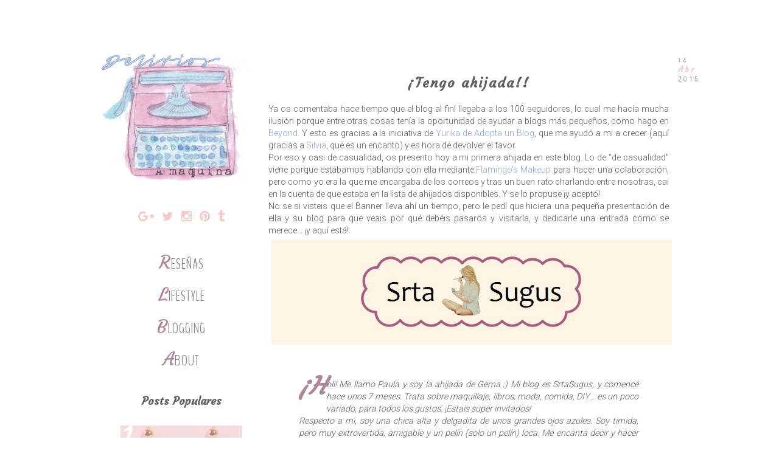

--- FILE ---
content_type: text/html; charset=UTF-8
request_url: https://www.deliriosamaquina.com/2015/04/presentacion-ahijada-adopta-blog.html
body_size: 23857
content:
<!DOCTYPE html>
<html class='v2' dir='ltr' xmlns='http://www.w3.org/1999/xhtml' xmlns:b='http://www.google.com/2005/gml/b' xmlns:data='http://www.google.com/2005/gml/data' xmlns:expr='http://www.google.com/2005/gml/expr'>
<head>
<link href='https://www.blogger.com/static/v1/widgets/335934321-css_bundle_v2.css' rel='stylesheet' type='text/css'/>
<script async='async' src='//s7.addthis.com/js/300/addthis_widget.js#pubid=ra-569640ed912ef683' type='text/javascript'></script>
<link href='https://fonts.googleapis.com/css?family=Courgette|BenchNine:300|Roboto:300' rel='stylesheet' type='text/css'/>
<link href='https://maxcdn.bootstrapcdn.com/font-awesome/4.5.0/css/font-awesome.min.css' rel='stylesheet'/>
<script src="//ajax.googleapis.com/ajax/libs/jquery/1/jquery.min.js" type="text/javascript"></script>
<meta content='width=1100' name='viewport'/>
<meta content='text/html; charset=UTF-8' http-equiv='Content-Type'/>
<meta content='blogger' name='generator'/>
<link href='https://www.deliriosamaquina.com/favicon.ico' rel='icon' type='image/x-icon'/>
<link href='http://www.deliriosamaquina.com/2015/04/presentacion-ahijada-adopta-blog.html' rel='canonical'/>
<link rel="alternate" type="application/atom+xml" title="Delirios a Máquina - Atom" href="https://www.deliriosamaquina.com/feeds/posts/default" />
<link rel="alternate" type="application/rss+xml" title="Delirios a Máquina - RSS" href="https://www.deliriosamaquina.com/feeds/posts/default?alt=rss" />
<link rel="service.post" type="application/atom+xml" title="Delirios a Máquina - Atom" href="https://www.blogger.com/feeds/3568987290739397332/posts/default" />

<link rel="alternate" type="application/atom+xml" title="Delirios a Máquina - Atom" href="https://www.deliriosamaquina.com/feeds/8732522963689439822/comments/default" />
<!--Can't find substitution for tag [blog.ieCssRetrofitLinks]-->
<link href='https://blogger.googleusercontent.com/img/b/R29vZ2xl/AVvXsEgGo3Tr0Wbwq-oHHEbNbY7LXnU9IrJbLS2hjijXP1NO2_aGn85Vkt6R8D_15lirVhoVLkiNcCf11HeLFH0d-3fUgDprTLkQ7AxpSGrPW6xrF0vSTqS9Aw-wKw5QUuSybtilwow8lhPujLE/s1600/srta-sugus-ahijada-cabecera.jpg' rel='image_src'/>
<meta content='http://www.deliriosamaquina.com/2015/04/presentacion-ahijada-adopta-blog.html' property='og:url'/>
<meta content='¡Tengo ahijada!!' property='og:title'/>
<meta content='Reseñas de libros, series, películas y videojuegos. Tips sobre la vida cotidiana, algunos artículos de divulgación y DIY.' property='og:description'/>
<meta content='https://blogger.googleusercontent.com/img/b/R29vZ2xl/AVvXsEgGo3Tr0Wbwq-oHHEbNbY7LXnU9IrJbLS2hjijXP1NO2_aGn85Vkt6R8D_15lirVhoVLkiNcCf11HeLFH0d-3fUgDprTLkQ7AxpSGrPW6xrF0vSTqS9Aw-wKw5QUuSybtilwow8lhPujLE/w1200-h630-p-k-no-nu/srta-sugus-ahijada-cabecera.jpg' property='og:image'/>
<title>
Delirios a Máquina: &#161;Tengo ahijada!!
</title>
<style id='page-skin-1' type='text/css'><!--
/*
-----------------------------------------------
Blogger Template Style
Name:     Simple
Designer: Josh Peterson
URL:      www.noaesthetic.com
----------------------------------------------- */
/* Variable definitions
====================
<Variable name="keycolor" description="Main Color" type="color" default="#66bbdd"/>
<Group description="Page Text" selector="body">
<Variable name="body.font" description="Font" type="font"
default="normal normal 12px Arial, Tahoma, Helvetica, FreeSans, sans-serif"/>
<Variable name="body.text.color" description="Text Color" type="color" default="#222222"/>
</Group>
<Group description="Backgrounds" selector=".body-fauxcolumns-outer">
<Variable name="body.background.color" description="Outer Background" type="color" default="#66bbdd"/>
<Variable name="content.background.color" description="Main Background" type="color" default="#ffffff"/>
<Variable name="header.background.color" description="Header Background" type="color" default="transparent"/>
</Group>
<Group description="Links" selector=".main-outer">
<Variable name="link.color" description="Link Color" type="color" default="#2288bb"/>
<Variable name="link.visited.color" description="Visited Color" type="color" default="#888888"/>
<Variable name="link.hover.color" description="Hover Color" type="color" default="#33aaff"/>
</Group>
<Group description="Blog Title" selector=".header h1">
<Variable name="header.font" description="Font" type="font"
default="normal normal 60px Arial, Tahoma, Helvetica, FreeSans, sans-serif"/>
<Variable name="header.text.color" description="Title Color" type="color" default="#3399bb" />
</Group>
<Group description="Blog Description" selector=".header .description">
<Variable name="description.text.color" description="Description Color" type="color"
default="#777777" />
</Group>
<Group description="Tabs Text" selector=".tabs-inner .widget li a">
<Variable name="tabs.font" description="Font" type="font"
default="normal normal 14px Arial, Tahoma, Helvetica, FreeSans, sans-serif"/>
<Variable name="tabs.text.color" description="Text Color" type="color" default="#999999"/>
<Variable name="tabs.selected.text.color" description="Selected Color" type="color" default="#000000"/>
</Group>
<Group description="Tabs Background" selector=".tabs-outer .PageList">
<Variable name="tabs.background.color" description="Background Color" type="color" default="#f5f5f5"/>
<Variable name="tabs.selected.background.color" description="Selected Color" type="color" default="#eeeeee"/>
</Group>
<Group description="Post Title" selector="h3.post-title, .comments h4">
<Variable name="post.title.font" description="Font" type="font"
default="normal normal 22px Arial, Tahoma, Helvetica, FreeSans, sans-serif"/>
</Group>
<Group description="Date Header" selector=".date-header">
<Variable name="date.header.color" description="Text Color" type="color"
default="#615e5f"/>
<Variable name="date.header.background.color" description="Background Color" type="color"
default="transparent"/>
<Variable name="date.header.font" description="Text Font" type="font"
default="normal bold 11px Arial, Tahoma, Helvetica, FreeSans, sans-serif"/>
<Variable name="date.header.padding" description="Date Header Padding" type="string" default="inherit"/>
<Variable name="date.header.letterspacing" description="Date Header Letter Spacing" type="string" default="inherit"/>
<Variable name="date.header.margin" description="Date Header Margin" type="string" default="inherit"/>
</Group>
<Group description="Post Footer" selector=".post-footer">
<Variable name="post.footer.text.color" description="Text Color" type="color" default="#666666"/>
<Variable name="post.footer.background.color" description="Background Color" type="color"
default="#f9f9f9"/>
<Variable name="post.footer.border.color" description="Shadow Color" type="color" default="#eeeeee"/>
</Group>
<Group description="Gadgets" selector="h2">
<Variable name="widget.title.font" description="Title Font" type="font"
default="normal bold 11px Arial, Tahoma, Helvetica, FreeSans, sans-serif"/>
<Variable name="widget.title.text.color" description="Title Color" type="color" default="#000000"/>
<Variable name="widget.alternate.text.color" description="Alternate Color" type="color" default="#999999"/>
</Group>
<Group description="Images" selector=".main-inner">
<Variable name="image.background.color" description="Background Color" type="color" default="#ffffff"/>
<Variable name="image.border.color" description="Border Color" type="color" default="#eeeeee"/>
<Variable name="image.text.color" description="Caption Text Color" type="color" default="#615e5f"/>
</Group>
<Group description="Accents" selector=".content-inner">
<Variable name="body.rule.color" description="Separator Line Color" type="color" default="#eeeeee"/>
<Variable name="tabs.border.color" description="Tabs Border Color" type="color" default="transparent"/>
</Group>
<Variable name="body.background" description="Body Background" type="background"
color="#ffffff" default="$(color) none repeat scroll top left"/>
<Variable name="body.background.override" description="Body Background Override" type="string" default=""/>
<Variable name="body.background.gradient.cap" description="Body Gradient Cap" type="url"
default="url(//www.blogblog.com/1kt/simple/gradients_light.png)"/>
<Variable name="body.background.gradient.tile" description="Body Gradient Tile" type="url"
default="url(//www.blogblog.com/1kt/simple/body_gradient_tile_light.png)"/>
<Variable name="content.background.color.selector" description="Content Background Color Selector" type="string" default=".content-inner"/>
<Variable name="content.padding" description="Content Padding" type="length" default="10px" min="0" max="100px"/>
<Variable name="content.padding.horizontal" description="Content Horizontal Padding" type="length" default="10px" min="0" max="100px"/>
<Variable name="content.shadow.spread" description="Content Shadow Spread" type="length" default="40px" min="0" max="100px"/>
<Variable name="content.shadow.spread.webkit" description="Content Shadow Spread (WebKit)" type="length" default="5px" min="0" max="100px"/>
<Variable name="content.shadow.spread.ie" description="Content Shadow Spread (IE)" type="length" default="10px" min="0" max="100px"/>
<Variable name="main.border.width" description="Main Border Width" type="length" default="0" min="0" max="10px"/>
<Variable name="header.background.gradient" description="Header Gradient" type="url" default="none"/>
<Variable name="header.shadow.offset.left" description="Header Shadow Offset Left" type="length" default="-1px" min="-50px" max="50px"/>
<Variable name="header.shadow.offset.top" description="Header Shadow Offset Top" type="length" default="-1px" min="-50px" max="50px"/>
<Variable name="header.shadow.spread" description="Header Shadow Spread" type="length" default="1px" min="0" max="100px"/>
<Variable name="header.padding" description="Header Padding" type="length" default="30px" min="0" max="100px"/>
<Variable name="header.border.size" description="Header Border Size" type="length" default="1px" min="0" max="10px"/>
<Variable name="header.bottom.border.size" description="Header Bottom Border Size" type="length" default="1px" min="0" max="10px"/>
<Variable name="header.border.horizontalsize" description="Header Horizontal Border Size" type="length" default="0" min="0" max="10px"/>
<Variable name="description.text.size" description="Description Text Size" type="string" default="140%"/>
<Variable name="tabs.margin.top" description="Tabs Margin Top" type="length" default="0" min="0" max="100px"/>
<Variable name="tabs.margin.side" description="Tabs Side Margin" type="length" default="30px" min="0" max="100px"/>
<Variable name="tabs.background.gradient" description="Tabs Background Gradient" type="url"
default="url(//www.blogblog.com/1kt/simple/gradients_light.png)"/>
<Variable name="tabs.border.width" description="Tabs Border Width" type="length" default="1px" min="0" max="10px"/>
<Variable name="tabs.bevel.border.width" description="Tabs Bevel Border Width" type="length" default="1px" min="0" max="10px"/>
<Variable name="post.margin.bottom" description="Post Bottom Margin" type="length" default="25px" min="0" max="100px"/>
<Variable name="image.border.small.size" description="Image Border Small Size" type="length" default="2px" min="0" max="10px"/>
<Variable name="image.border.large.size" description="Image Border Large Size" type="length" default="5px" min="0" max="10px"/>
<Variable name="page.width.selector" description="Page Width Selector" type="string" default=".region-inner"/>
<Variable name="page.width" description="Page Width" type="string" default="auto"/>
<Variable name="main.section.margin" description="Main Section Margin" type="length" default="15px" min="0" max="100px"/>
<Variable name="main.padding" description="Main Padding" type="length" default="15px" min="0" max="100px"/>
<Variable name="main.padding.top" description="Main Padding Top" type="length" default="30px" min="0" max="100px"/>
<Variable name="main.padding.bottom" description="Main Padding Bottom" type="length" default="30px" min="0" max="100px"/>
<Variable name="paging.background"
color="#ffffff"
description="Background of blog paging area" type="background"
default="transparent none no-repeat scroll top center"/>
<Variable name="footer.bevel" description="Bevel border length of footer" type="length" default="0" min="0" max="10px"/>
<Variable name="mobile.background.overlay" description="Mobile Background Overlay" type="string"
default="transparent none repeat scroll top left"/>
<Variable name="mobile.background.size" description="Mobile Background Size" type="string" default="auto"/>
<Variable name="mobile.button.color" description="Mobile Button Color" type="color" default="#ffffff" />
<Variable name="startSide" description="Side where text starts in blog language" type="automatic" default="left"/>
<Variable name="endSide" description="Side where text ends in blog language" type="automatic" default="right"/>
*/
/* Content
----------------------------------------------- */
body {
font-family: 'roboto', sans-serif;
font-size: 13px;
color: #615e5f;
background: #ffffff none repeat scroll top left;
text-align: justify;
padding: 0 0 0 0;
}
html body .region-inner {
min-width: 0;
max-width: 100%;
width: auto;
}
h2 {
font-size: 22px;
font-family: 'courgette', cursive;
}
a:link {
text-decoration:none;
color: #91a7d0;
}
a:visited {
text-decoration:none;
color: #532d3b;
}
a:hover {
color: #f6cac9;
}
.body-fauxcolumn-outer .fauxcolumn-inner {
background: transparent none repeat scroll top left;
_background-image: none;
}
.body-fauxcolumn-outer .cap-top {
position: absolute;
z-index: 1;
height: 400px;
width: 100%;
background: #ffffff none repeat scroll top left;
}
.body-fauxcolumn-outer .cap-top .cap-left {
width: 100%;
background: transparent none repeat-x scroll top left;
_background-image: none;
}
.content-outer {
margin-bottom: 1px;
}
.content-inner {
padding: 10px 40px;
}
.content-inner {
background-color: #ffffff;
}
.post-body i{
color: #532D3B;
}
.post-body b{
color: #91A7D0;
}
.post-body u{
color: #91A7D0;
}
/* Header
----------------------------------------------- */
.header-outer {
background: transparent none repeat-x scroll 0 -400px;
_background-image: none;
}
#header-inner {
margin-left: -40px;
}
.Header h1 {
font: normal normal 40px 'Trebuchet MS',Trebuchet,Verdana,sans-serif;
color: #000000;
text-shadow: 0 0 0 rgba(0, 0, 0, .2);
}
.Header h1 a {
color: #000000;
}
.Header .description {
font-size: 18px;
color: #000000;
}
.header-inner .Header .titlewrapper {
padding: 22px 0;
}
.header-inner .Header .descriptionwrapper {
padding: 0 0;
}
.header img{
width: 100%;
height: auto;
}
/* Tabs
----------------------------------------------- */
.tabs-inner .section:first-child {
}
.tabs-inner .section:first-child ul {
margin-top: -1px;
}
.tabs-inner .widget ul {
background: transparent none repeat-x scroll 0 -800px;
_background-image: none;
margin-top: 0;
margin-left: -30px;
margin-right: -30px;
}
.tabs-inner .widget li a {
display: inline-block;
padding: .6em 1em;
font-family: 'courgette', cursive;
font-size: 17px;
color: #000000;
border-left: 1px solid #ffffff;
border-right: 1px solid #dddddd;
}
.tabs-inner .widget li:first-child a {
border-left: none;
}
.tabs-inner .widget li.selected a, .tabs-inner .widget li a:hover {
color: #000000;
background-color: transparent;
text-decoration: none;
}
/* Columns
----------------------------------------------- */
.main-outer {
border-top: 0 solid transparent;
}
.fauxcolumn-left-outer .fauxcolumn-inner {
border-right: 1px solid transparent;
}
.fauxcolumn-right-outer .fauxcolumn-inner {
border-left: 1px solid transparent;
}
/* Headings
----------------------------------------------- */
div.widget > h2,
div.widget h2.title {
margin: 0 0 1em 0;
font-family: 'courgette', cursive;
font-size: 18px;
color: #615c60;
text-align: center;
}
/* Widgets
----------------------------------------------- */
.widget .zippy {
color: #f6cac9;
}
/* Popular Posts */
.widget .popular-posts ul {
list-style: none;
}
.PopularPosts .item-thumbnail{
float:none;
margin:0 0 10px
}
.PopularPosts .item-title{
background:rgba(0,0,0,0.5);
position:absolute;
display:block;
clear:both;
z-index:50;
letter-spacing: 1px;
top:0;
left:0;
right:0;
bottom:0;
padding:15px;
transition:all .4s;
}
.PopularPosts .item-title:hover{
background:rgba(0,0,0,.2)
}
.PopularPosts .item-title a{
color: rgba(255, 255, 255, 0);
font-weight: 700;
font-size: 144%;
font-family: BenchNine;
text-transform: uppercase;
}
.PopularPosts .item-title:hover a,.PopularPosts .item-title a:hover{
color:rgba(255,255,255,1);
}
.PopularPosts .widget-content ul li img{
translate(0,0) scale(1.0);
transition:all .8s linear;
}
.PopularPosts .widget-content ul li:hover img{
transform:translate(0,-20px) scale(1.05);
transition:all 3.6s linear;
}
.PopularPosts img{
display:block;
height:auto;
width:100%;
padding:0;
backface-visibility:hidden;
}
.PopularPosts .item-snippet{
display:none;
}
.PopularPosts ul li .item-content{
position:relative;
overflow:hidden;
}
.PopularPosts ul{
padding:0;
line-height:normal;
counter-reset:count;
}
.PopularPosts .widget-content ul li{
position:relative;
padding:10px 0;
overflow:hidden;
max-height:100px;
transition:all .4s;
}
.PopularPosts .widget-content ul li:before{
color:#fff;
counter-increment:count;
content:counter(count);
position:absolute;
top:-1px;
font-family: courgette;
Font-size: 50px;
z-index:51;
transition:all .4s;
}
.PopularPosts .widget-content ul li:hover:before{
right:-55px;
}
.PopularPosts ul li:nth-child(1) .item-title {
background:rgba(246,202,201,0.6);
}
.PopularPosts ul li:nth-child(2) .item-title {
background:rgba(145,167,208,0.6);
}
.PopularPosts ul li:nth-child(3) .item-title {
background:rgba(83,45,59,0.6);
}
.PopularPosts ul li:nth-child(4) .item-title {
background:rgba(175,134,154,0.5);
}
.PopularPosts ul li:nth-child(5) .item-title {
background:rgba(159,80,105,0.5);
}
.PopularPosts ul li:nth-child(6) .item-title {
background:rgba(0,188,212,0.5);
}
.PopularPosts ul li:nth-child(1) .item-title:hover,.PopularPosts ul li:nth-child(2) .item-title:hover,.PopularPosts ul li:nth-child(3) .item-title:hover,.PopularPosts ul li:nth-child(4) .item-title:hover,.PopularPosts ul li:nth-child(5) .item-title:hover,.PopularPosts ul li:nth-child(6) .item-title:hover{
background:rgba(0,0,0,0.2);
}
/* Posts
----------------------------------------------- */
.date-header span {
background-color: transparent;
color: #ffffff;
padding: 0.4em;
letter-spacing: 3px;
margin: inherit;
}
.post-body img {
max-width:100%;
max-height:auto;
padding: 15px 0px;
}
/* Fecha */
#fecha {
display: block;
margin: 14px -56px 0px 10px;
float:right;
padding: 5px;
color: #a39d9d;
text-transform:capitalize;
}
.fecha_dia {
display: block;
font-size: 9px;
font-family: roboto;
}
.fecha_mes {
display: block;
font-size: 13px;
font-family: courgette;
color: #f6cac9;
}
.fecha_anio {
display: block;
font-size: 10px;
font-family: roboto;
}
.main-inner {
padding-top: 35px;
padding-bottom: 65px;
}
.main-inner .column-center-inner {
padding: 0 0;
}
.main-inner .column-center-inner .section {
margin: 0 1em;
}
.post {
margin: 0 0 45px 0;
}
h3.post-title, .comments h4 {
font-family: 'Courgette', cursive;
Font-size: 22px;
margin: .75em 0 0;
text-align: center;
letter-spacing: 2px;
color: #615c60;
}
h3.post-title a{
color: #615c60;
}
blockquote{
padding: 10px;
font-style: italic;
}
blockquote:first-letter {
float: left;
margin:-15px 1px 1px 0;
font-family: Courgette;
font-size: 40px;
font-weight: bold;
color: #af869a;
}
.post-body {
font-size: 110%;
line-height: 1.4;
position: relative;
}
.post-body img, .post-body .tr-caption-container, .Profile img, .Image img,
.BlogList .item-thumbnail img {
}
.post-body img, .post-body .tr-caption-container {
padding: 5px;
}
.post-body .tr-caption-container {
color: #615e5f;
}
.post-body .tr-caption-container img {
padding: 5px;
background: transparent;
border: none;
-moz-box-shadow: 0 0 0 rgba(0, 0, 0, .1);
-webkit-box-shadow: 0 0 0 rgba(0, 0, 0, .1);
box-shadow: 0 0 0 rgba(0, 0, 0, .1);
}
.post-header {
margin: 0 0 1.5em;
line-height: 1.6;
font-size: 90%;
}
/*Post footer*/
.post-footer {
margin: 20px -2px 0;
padding: 5px 10px;
color: #bbbbbb;
line-height: 1.6;
font-size: 90%;
}
.comment-link {
float: right;
padding-right: 10px;
}
.post-footer-line-1{
text-transform: uppercase;
position: relative;
background-color: transparent;
color: #FFF;
padding: 5px 10px;
margin: 5px -20px;
letter-spacing: 2px;
text-align: left;
transition: all 1s ease 0s;
}
.post-footer:hover .post-footer-line-1{
text-transform: uppercase;
position: relative;
background-color: #D7DCEF;
color: #615e5f;
padding: 5px 10px;
margin: 5px -20px;
letter-spacing: 2px;
text-align: left;
transition: all 1s ease 0s;
}
.post-footer-line-2{
visibility: collapse;
text-transform: uppercase;
position: relative;
margin: 5px -20ox;
letter-spacing: 2px;
text-align: left;
transition: all 0.4s ease 0s;
}
.post-footer:hover .post-footer-line-2{
visibility: visible;
text-transform: uppercase;
position: relative;
margin: 5px -20ox;
letter-spacing: 2px;
text-align: left;
transition: all 1s ease 0s;
}
.post-footer-line-3{
visibility: collapse;
transition: all 1s ease 0s;
text-align: center;
}
.post-footer:hover .post-footer-line-3{
visibility: visible;
text-transform: uppercase;
position: relative;
margin: 5px -20ox;
letter-spacing: 2px;
text-align: center;
transition: all 1s ease 0s;
}
#comments .comment-author {
padding-top: 1.5em;
border-top: 1px solid transparent;
background-position: 0 1.5em;
}
#comments .comment-author:first-child {
padding-top: 0;
border-top: none;
}
.avatar-image-container {
margin: .2em 0 0;
}
#comments .avatar-image-container img {
border: 1px solid #eeeeee;
}
/* Archivo de posts */
.BlogArchive #ArchiveList ul li{
list-style: outside none none;
text-indent: -15px;
font-family: BenchNine;
Font-size: 17px;
}
#ArchiveList a.post-count-link, #ArchiveList a.post-count-link:link, #ArchiveList a.post-count-link:visited {
Text-transform:uppercase;
}
/* Comments
----------------------------------------------- */
.comments .comments-content .icon.blog-author {
background-repeat: no-repeat;
background-image: url("https://blogger.googleusercontent.com/img/b/R29vZ2xl/AVvXsEjG8_uKVlozDqMZZEXLtP6apcUalod5P9pfGmHvuLr-PntpDMmgMJBDle4J0LcC4e0IzQNimBTkeri1kqJ3WP5DOMqVqYXVx6Yv_izzmrce3k_8G7usBi7y2pRZdfpCQu8vmOGOutin4XSb/s1600/twitter.png");
}
.comments .comments-content .loadmore a {
border-top: 1px solid #91a7d0;
border-bottom: 1px solid #91a7d0;
}
.comments .comment-thread.inline-thread {
}
.comments .comments-content .user{
font-family:Courgette;
Font-size: 15px;
letter-spacing: 2px;
font-weight: inherit;
}
.comment-actions a {
Font-family: BenchNine;
font-size: 13px;
letter-spacing:2px;
text-transform: uppercase
}
.comments .comments-content .datetime{
font-size:10px;
}
.comments .thread-toggle {
Font-family: BenchNine;
font-size: 11px;
letter-spacing:1px;
text-transform: uppercase
}
.comments .continue a {
Font-family: BenchNine;
font-size: 13px;
letter-spacing:2px;
text-transform: uppercase;
font-weight:initial;
}
/* Post Relacionados
----------------------------------------------- */
#related-posts {
width:650px; /*Ancho del cuerpo de nuestras entradas*/
float:Center;
height:100%;
min-height:100%;
padding-top:5px;
margin-left:20px; /*Variar si queréis que quede centrado o si lo necesitáis, sino borradlo*/
}
#related-posts h2 {
color:#555555; /*Color del título*/
padding:15px 5px 10px;
margin:0 0 10px;
text-align:center; /*Para que esté centrado*/
background:transparent;
font:normal normal 18px BenchNine; /*Tamaño y tipografía del título*/
text-transform:uppercase; /*Para que esté en mayúsculas, sino borradlo*/
}
#related-posts a {
color:#888888; /*Color de los títulos de cada enlace*/
overflow:hidden;
display:block;
width:80px;
height:155px;
}
#related-posts a:hover {
background:#F0EEE9; /*Color de fondo al pasar el ratón por encima*/
color:#000000; /*Color de las letras al pasar el ratón por encima*/
overflow:hidden;
}
#related-posts a img {
box-shadow:none;
padding:4px;
padding-top:7px;
}
#rptxt{
width:68px;
height:65px;
margin:5px;
font:normal normal 10px Arial; /*Tamaño y tipografía del título de las entradas*/
color:#333333; /*Color del título de las entradas*/
}
/* Accents
---------------------------------------------- */
/* Contenedor general */
#cookieChoiceInfo {
background-color: #D7DCEF;
}
/* Caja del texto*/
.cookie-choices-text {
background: transparent;
color: #615e5f !important;
font-size: 15px;
}
/* Botones */
.cookie-choices-button {
background-color: #D7DCEF; !important;
color: #615e5f;!important;
border-radius: 4px;
}
#searchthis #search-btn{display:none;}
#searchthis #search-box{
background: transparent;
border:none;
color: #000;
border: 1px solid #eeeeee;
height:50px;
float: center;
width:200px;
font: normal normal 10px Roboto;
letter-spacing: 1px;
text-align:center;
}
.section-columns td.columns-cell {
border-left: 1px solid transparent;
}
.blog-pager {
background: transparent url() repeat-x scroll top center;
}
.blog-pager-older-link, .home-link,
.blog-pager-newer-link {
background-color: #ffffff;
padding: 5px;
}
#Attribution1{
display: none;
}
.fa{
font-size: 20px;
color: #F6CAC9;
padding: 10px 5px;
transition: all 1s ease 0s;
}
.fa:hover{
color: #91a7d0;
}
/*footer*/
.footer-wrapper {
background: transparent; /*Color de fondo del pie de página*/
padding-top: 30px; /*Con esta línea y la siguiente ajustamos la altura, para que quede bien, los dos valores deben ser iguales*/
padding-bottom: 10px;
width: 100%;
text-align: center;
font-size: 10px; /*Tamaño y tipografía*/
color: #A39D9D; /*Color del texto*/
letter-spacing: 2px; /*Espaciado entre caracteres, si no queréis borrar la línea*/
}
.footer-wrapper a{
color:#cccccc; /*Color del enlace (en este caso el aviso legal)*/
text-decoration:none;
}
.footer-wrapper a:hover{
color:#f6cac9; /*Color del enlace al pasar el ratón por encima*/
}
.footer-wrapper i {
font-size: 12px;
padding: 6px 4px;
color:#cccccc;
}
/*Read More code*/
.jump-link{
letter-spacing: 3px; /*Espaciado entre caracteres, si no lo queréis, borradlo*/
text-align: center; /*Para que quede centrado, sino left para que quede a la izquierda y right para que quede a la derecha*/
text-transform:uppercase; /*Para que esté en mayúsculas, sino borradlo*/
margin-top: 30px; /*Distancia entre leer más y el texto de la entrada*/
margin-bottom: 30px; /*Distancia entre leer más y el pie de la entrada*/
Font-family: BenchNine;
font-size: 15px;
}
.jump-link::First-letter{
font-family: Courgette;
color: #af869a;
font-size: 25px;
}
.jump-link a{
color:#955251; /*Color del texto*/
background:#ffffff; /*Color de fondo*/
padding:10px 50px; /*Para ajustar el alto y el ancho*/
transition:all .8s linear;
Letter-spacing:2px;
}
.jump-link a:hover{
color:#F6CAC9; /*Color de fondo al pasar el ratón por encima*/
text-decoration: none;
transition:all .8s linear;
letter-spacing:5px;
}
/*No mostrando etiquetas*/
.status-msg-wrap{
display:none;
}
/* Pagina 404 personalizada
------------------------------------- */
#pagina-error {
width:400px;
text-align:center;
margin:20px auto;
margin-top:100px;
}
#pagina-error h1 { /*Texto (en el ejemplo "404")*/
font: normal normal 60px Open Sans; /*Tamaño y tipografía*/
color: #955251; /*Color*/
text-transform:uppercase; /*Para que esté en mayúsculas, si no lo queréis, borrad la línea*/
}
#pagina-error h3 { /*Texto de debajo del 404*/
font: normal normal 25px Open Sans;  /*Tamaño y tipografía*/
color: #333333; /*Color*/
}
#pagina-error p { /*El resto del texto*/
font: normal normal 12px Open Sans;  /*Tamaño y tipografía*/
color:#333333; /*Color*/
margin-top:5px;
border-top:1px solid #955251; /*Estilo del borde superior, si no lo queréis, borrad la línea*/
padding-top:10px;
}
#caja-buscar-error {
margin:0;
padding:15px 0;
width:auto;
overflow:hidden;
}
#buscar-error input[type="text"] {
border: 2px solid #333333; /*Estilo del borde del buscador*/
width: 180px;
padding: 7px;
font: normal normal 12px Open Sans; /*Tamaño y tipografía del texto que se introduce para buscar*/
}
.feed-links{
display:none;
}
/*Boton links sidebar*/
.boton-links{
text-align: center; /*Donde queréis que quede alineado el texto*/
float:center;
font-family: BenchNine; /*Tipografía*/
Font-size: 17px;
text-transform: uppercase; /*Para que quede en mayúsculas, si no borrar esta línea*/
display: block;
margin: 10px auto;
padding: 0px;
letter-spacing: 1px;
transition: all 0.9s ease 0s;
}
.boton-links::first-letter {
font-family: Courgette;
color: #af869a;
font-size:22px;
}
.boton-links:hover{
letter-spacing: 2px;
transition: all 0.9s ease 0s;
}
.boton-links a{
color:#848484; /*Color de las letras*/
}
.boton-links a:hover{ /*Al pasar el ratón por encima*/
color:#F6CAC9; /*Color de las letras al pasr el ratón*/
}
/*Boton links posts*/
.boton-posts{
text-align: center; /*Donde queréis que quede alineado el texto*/
float:center;
font-family: BenchNine; /*Tipografía*/
Font-size: 17px;
text-transform: uppercase; /*Para que quede en mayúsculas, si no borrar esta línea*/
display: block;
margin: 10px auto;
padding: 0px;
letter-spacing: 1px;
transition: all 0.9s ease 0s;
}
.boton-posts::first-letter {
font-family: Courgette;
color: #af869a;
font-size:22px;
}
.boton-posts:hover{
letter-spacing: 2px;
transition: all 0.9s ease 0s;
}
.boton-posts a{
color:#848484; /*Color de las letras*/
}
.boton-posts a:hover{ /*Al pasar el ratón por encima*/
color:#F6CAC9; /*Color de las letras al pasr el ratón*/
}
/* Menú vertical desplegable
----------------------------------------------- */
.menu_list {
width: auto; /* Ancho del menú */
}
.menu_head::first-letter {
font-family: Courgette;
color: #af869a;
font-size:30px;
}
.menu_head {
padding: 5px 10px;
color:#848484; /* Color de las pestañas principales */
cursor: pointer;
position: relative;
margin:1px;
margin-left:0;
margin-right:0;
font-family: BenchNine;
font-size: 23px;
text-align: center;
text-transform: uppercase;
letter-spacing: 1px;
}
.menu_body {
display:none;
text-align:center;
letter-spacing: 2px;
}
.menu_body a{
display:block;
color:#848484; /* Color de los enlaces */
padding-left:10px;
font-family: BenchNine;
font-size: 17px;
text-align:center;
}
.menu_body a:hover{
color: #f6cac9; /* Color de los enlaces al pasar el cursor */
}
/* Mobile
----------------------------------------------- */
body.mobile  {
background-size: auto;
}
.mobile #header-inner {
margin: 0;
}
.mobile-index-title{
font-family: courgette;
}
.mobile .body-fauxcolumn-outer {
background: transparent none repeat scroll top left;
}
.mobile .body-fauxcolumn-outer .cap-top {
background-size: 100% auto;
}
.mobile .comment-link{
float: left;
padding: 10px
}
.mobile .tabs-inner .widget ul {
margin-left: 0;
margin-right: 0;
}
.mobile .post {
margin: 0;
}
.mobile .main-inner .date-outer {
margin: 0px;
padding: 5px 10px 30px;
}
.mobile .main-inner .column-center-inner .section {
margin: 0;
}
.mobile .date-header span {
padding: 0.1em 10px;
margin: 0 -10px;
}
.mobile h3.post-title {
margin: 0;
}
.mobile .blog-pager {
background: transparent none no-repeat scroll top center;
}
.mobile .footer-outer {
border-top: none;
}
.mobile .main-inner, .mobile .footer-inner {
background-color: #ffffff;
}
.mobile-index-contents {
color: #615e5f;
}
.mobile-link-button {
background-color: #91a7d0;
}
.mobile-link-button a:link, .mobile-link-button a:visited {
color: #ffffff;
}
.mobile .tabs-inner .section:first-child {
border-top: none;
}
.mobile .tabs-inner .PageList .widget-content {
background-color: transparent;
color: #000000;
}
.mobile .tabs-inner .PageList .widget-content .pagelist-arrow {
}

--></style>
<style id='template-skin-1' type='text/css'><!--
body {
min-width: 1024px;
}
.content-outer, .content-fauxcolumn-outer, .region-inner {
min-width: 1024px;
max-width: 1024px;
_width: 1024px;
}
.main-inner .columns {
padding-left: 260px;
padding-right: 0px;
}
.main-inner .fauxcolumn-center-outer {
left: 260px;
right: 0px;
/* IE6 does not respect left and right together */
_width: expression(this.parentNode.offsetWidth -
parseInt("260px") -
parseInt("0px") + 'px');
}
.main-inner .fauxcolumn-left-outer {
width: 260px;
}
.main-inner .fauxcolumn-right-outer {
width: 0px;
}
.main-inner .column-left-outer {
width: 260px;
right: 100%;
margin-left: -260px;
}
.main-inner .column-right-outer {
width: 0px;
margin-right: -0px;
}
#layout {
min-width: 0;
}
#layout .content-outer {
min-width: 0;
width: 800px;
}
#layout .region-inner {
min-width: 0;
width: auto;
}
--></style>
<script type='text/javascript'>
        (function(i,s,o,g,r,a,m){i['GoogleAnalyticsObject']=r;i[r]=i[r]||function(){
        (i[r].q=i[r].q||[]).push(arguments)},i[r].l=1*new Date();a=s.createElement(o),
        m=s.getElementsByTagName(o)[0];a.async=1;a.src=g;m.parentNode.insertBefore(a,m)
        })(window,document,'script','https://www.google-analytics.com/analytics.js','ga');
        ga('create', 'UA-48934623-2', 'auto', 'blogger');
        ga('blogger.send', 'pageview');
      </script>
<!-- Entradas relacionadas con miniatura. Script -->
<script type='text/javascript'>
//<![CDATA[
var defaultnoimage='https://lh5.googleusercontent.com/-6ndDxLLIZRI/VI68wWI6_MI/AAAAAAAAHxo/vSMMPxQaHW0/s70-no/sin-imagen.png';
var maxresults=7;
var splittercolor='#fff';
var relatedpoststitle='Seguro que también te gusta';
//]]></script>
<script src="//yourjavascript.com/8915165354/related-posts.js" type="text/javascript"></script>
<!-- Entradas relacionadas con miniatura. Script y Estilo -->
<script>
      function remplaza_fecha(d){
        var da = d.split(' ');
                         dia = "<strong class='fecha_dia'>"+da[0]+"</strong>"; 
                         mes = "<strong class='fecha_mes'>"+da[1].slice(0,3)+"</strong>"; 
        anio = "<strong class='fecha_anio'>"+da[2]+"</strong>";
        document.write(dia+mes+anio);
      }
    </script>
<script type='text/javascript'>
      //<![CDATA[
      //------------------------------
      // Developed by Roshan Bhattarai
      // Visit http://roshanbh.com.np for this script and more.
      // This notice MUST stay intact for legal use
      // ---------------------------------
      $(document).ready(function()
                        {
                          $("#firstpane p.menu_head").click(function()
                                                            {
                                                              $(this).css({background:"none"}).next("div.menu_body").slideToggle(300).siblings("div.menu_body").slideUp("slow");
                                                              $(this).siblings().css({background:"None"});
                                                            });
                          $("#secondpane p.menu_head").mouseover(function()
                                                                 {
                                                                   $(this).css({backgroundImage:"url(https://blogger.googleusercontent.com/img/b/R29vZ2xl/AVvXsEjp3ppHZXeC0P9EuSKVlMginMJoY9DWR4LMfqXx2k2_qU6AYcZ-_E7VvhkAbjuwAPZMWgDRYBUraKbYXnZftIyD2gCrFRp1dp84zCU3GCPCIvVLSpoyzlBCJ47DmMx52AH9TQhaN4D4LeU/)"}).next("div.menu_body").slideDown(500).siblings("div.menu_body").slideUp("slow");
                                                                   $(this).siblings().css({backgroundImage:"url(https://blogger.googleusercontent.com/img/b/R29vZ2xl/AVvXsEgxMdgDk_xLFhK7-a16_8xEl5vSOmPNAKQ1Wz68AZ_hF3FySZjLUaHwWHo-hqmUCcEZmd4kIrVZQzIKpy0Ix3xgkjR3VwEtZJ1VUQMNDe_kZ1hqv6ByaJo8rt9pErjjIySbbQ5EVo423mM/)"});
                                                                 });
                        });
      //]]>
    </script>
<link href='https://www.blogger.com/dyn-css/authorization.css?targetBlogID=3568987290739397332&amp;zx=a84f6f46-35af-4859-a6f1-eb720dd858e3' media='none' onload='if(media!=&#39;all&#39;)media=&#39;all&#39;' rel='stylesheet'/><noscript><link href='https://www.blogger.com/dyn-css/authorization.css?targetBlogID=3568987290739397332&amp;zx=a84f6f46-35af-4859-a6f1-eb720dd858e3' rel='stylesheet'/></noscript>
<meta name='google-adsense-platform-account' content='ca-host-pub-1556223355139109'/>
<meta name='google-adsense-platform-domain' content='blogspot.com'/>

</head>
<body class='loading'>
<div class='navbar no-items section' id='navbar' name='Barra de navegación'>
</div>
<div class='body-fauxcolumns'>
<div class='fauxcolumn-outer body-fauxcolumn-outer'>
<div class='cap-top'>
<div class='cap-left'></div>
<div class='cap-right'></div>
</div>
<div class='fauxborder-left'>
<div class='fauxborder-right'></div>
<div class='fauxcolumn-inner'>
</div>
</div>
<div class='cap-bottom'>
<div class='cap-left'></div>
<div class='cap-right'></div>
</div>
</div>
</div>
<div class='content'>
<div class='content-fauxcolumns'>
<div class='fauxcolumn-outer content-fauxcolumn-outer'>
<div class='cap-top'>
<div class='cap-left'></div>
<div class='cap-right'></div>
</div>
<div class='fauxborder-left'>
<div class='fauxborder-right'></div>
<div class='fauxcolumn-inner'>
</div>
</div>
<div class='cap-bottom'>
<div class='cap-left'></div>
<div class='cap-right'></div>
</div>
</div>
</div>
<div class='content-outer'>
<div class='content-cap-top cap-top'>
<div class='cap-left'></div>
<div class='cap-right'></div>
</div>
<div class='fauxborder-left content-fauxborder-left'>
<div class='fauxborder-right content-fauxborder-right'></div>
<div class='content-inner'>
<header>
<div class='header-outer'>
<div class='header-cap-top cap-top'>
<div class='cap-left'></div>
<div class='cap-right'></div>
</div>
<div class='fauxborder-left header-fauxborder-left'>
<div class='fauxborder-right header-fauxborder-right'></div>
<div class='region-inner header-inner'>
<div class='header no-items section' id='header' name='Cabecera'></div>
</div>
</div>
<div class='header-cap-bottom cap-bottom'>
<div class='cap-left'></div>
<div class='cap-right'></div>
</div>
</div>
</header>
<div class='tabs-outer'>
<div class='tabs-cap-top cap-top'>
<div class='cap-left'></div>
<div class='cap-right'></div>
</div>
<div class='fauxborder-left tabs-fauxborder-left'>
<div class='fauxborder-right tabs-fauxborder-right'></div>
<div class='region-inner tabs-inner'>
<div class='tabs section' id='crosscol' name='Multicolumnas'>
</div>
<div class='tabs no-items section' id='crosscol-overflow' name='Cross-Column 2'></div>
</div>
</div>
<div class='tabs-cap-bottom cap-bottom'>
<div class='cap-left'></div>
<div class='cap-right'></div>
</div>
</div>
<div class='main-outer'>
<div class='main-cap-top cap-top'>
<div class='cap-left'></div>
<div class='cap-right'></div>
</div>
<div class='fauxborder-left main-fauxborder-left'>
<div class='fauxborder-right main-fauxborder-right'></div>
<div class='region-inner main-inner'>
<div class='columns fauxcolumns'>
<div class='fauxcolumn-outer fauxcolumn-center-outer'>
<div class='cap-top'>
<div class='cap-left'></div>
<div class='cap-right'></div>
</div>
<div class='fauxborder-left'>
<div class='fauxborder-right'></div>
<div class='fauxcolumn-inner'>
</div>
</div>
<div class='cap-bottom'>
<div class='cap-left'></div>
<div class='cap-right'></div>
</div>
</div>
<div class='fauxcolumn-outer fauxcolumn-left-outer'>
<div class='cap-top'>
<div class='cap-left'></div>
<div class='cap-right'></div>
</div>
<div class='fauxborder-left'>
<div class='fauxborder-right'></div>
<div class='fauxcolumn-inner'>
</div>
</div>
<div class='cap-bottom'>
<div class='cap-left'></div>
<div class='cap-right'></div>
</div>
</div>
<div class='fauxcolumn-outer fauxcolumn-right-outer'>
<div class='cap-top'>
<div class='cap-left'></div>
<div class='cap-right'></div>
</div>
<div class='fauxborder-left'>
<div class='fauxborder-right'></div>
<div class='fauxcolumn-inner'>
</div>
</div>
<div class='cap-bottom'>
<div class='cap-left'></div>
<div class='cap-right'></div>
</div>
</div>
<!-- corrects IE6 width calculation -->
<div class='columns-inner'>
<div class='column-center-outer'>
<div class='column-center-inner'>
<div class='main section' id='main' name='Principal'><div class='widget Blog' data-version='1' id='Blog1'>
<div class='blog-posts hfeed'>

                                        <div class="date-outer">
                                      
<h2 class='date-header'>
<span>
<div id='fecha'>
<script>
                                                remplaza_fecha('14 abril 2015');</script>
</div>
</span>
</h2>

                                        <div class="date-posts">
                                      
<div class='post-outer'>
<div class='post hentry uncustomized-post-template' itemprop='blogPost' itemscope='itemscope' itemtype='http://schema.org/BlogPosting'>
<meta content='https://blogger.googleusercontent.com/img/b/R29vZ2xl/AVvXsEgGo3Tr0Wbwq-oHHEbNbY7LXnU9IrJbLS2hjijXP1NO2_aGn85Vkt6R8D_15lirVhoVLkiNcCf11HeLFH0d-3fUgDprTLkQ7AxpSGrPW6xrF0vSTqS9Aw-wKw5QUuSybtilwow8lhPujLE/s1600/srta-sugus-ahijada-cabecera.jpg' itemprop='image_url'/>
<meta content='3568987290739397332' itemprop='blogId'/>
<meta content='8732522963689439822' itemprop='postId'/>
<a name='8732522963689439822'></a>
<h3 class='post-title entry-title' itemprop='name'>
&#161;Tengo ahijada!!
</h3>
<div class='post-header'>
<div class='post-header-line-1'></div>
</div>
<div class='post-body entry-content' id='post-body-8732522963689439822' itemprop='description articleBody'>
Ya os comentaba hace tiempo que el blog al finl llegaba a los 100 seguidores, lo cual me hacía mucha ilusión porque entre otras cosas tenía la oportunidad de ayudar a blogs más pequeños, como hago en <a href="http://beyondawritersmind.blogspot.com.es/">Beyond</a>. Y esto es gracias a la iniciativa de <a href="http://yurikasekai.blogspot.com.es/2014/05/club-adopta-un-blog.html">Yurika de Adopta un Blog</a>, que me ayudó a mi a crecer (aquí gracias a <a href="http://librosdeensuenos.blogspot.com.es/">Silvia</a>, que es un encanto) y es hora de devolver el favor.<br />
Por eso y casi de casualidad, os presento hoy a mi primera ahijada en este blog. Lo de "de casualidad" viene porque estábamos hablando con ella mediante <a href="http://beyondawritersmind.blogspot.com.es/">Flamingo's Makeup</a> para hacer una colaboración, pero como yo era la que me encargaba de los correos y tras un buen rato charlando entre nosotras, cai en la cuenta de que estaba en la lista de ahijados disponibles. Y se lo propuse &#161;y aceptó!<br />
No se si visteis que el Banner lleva ahí un tiempo, pero le pedí que hiciera una pequeña presentación de ella y su blog para que veais por qué debéis pasaros y visitarla, y dedicarle una entrada como se merece... &#161;y aquí está!.<br />
<div class="separator" style="clear: both; text-align: center;">
<a href="http://srtasugus.blogspot.com.es/"><img alt="http://srtasugus.blogspot.com.es/" border="0" src="https://blogger.googleusercontent.com/img/b/R29vZ2xl/AVvXsEgGo3Tr0Wbwq-oHHEbNbY7LXnU9IrJbLS2hjijXP1NO2_aGn85Vkt6R8D_15lirVhoVLkiNcCf11HeLFH0d-3fUgDprTLkQ7AxpSGrPW6xrF0vSTqS9Aw-wKw5QUuSybtilwow8lhPujLE/s1600/srta-sugus-ahijada-cabecera.jpg" /></a></div>
<br />
<blockquote class="tr_bq">
&#161;Holi! Me llamo Paula y soy la ahijada de Gema :) Mi blog es 
SrtaSugus, y comencé hace unos 7 meses. Trata sobre maquillaje, libros, 
moda, comida, DIY... es un poco variado, para todos los gustos. &#161;Estais 
super invitados!<br />
Respecto a mi, soy una chica alta y delgadita de
 unos grandes ojos azules. Soy timida, pero muy extrovertida, amigable y
 un pelín (solo un pelín) loca. Me encanta decir y hacer tonterías con 
mis amigas, sin importarme lo que piense la gente. Es más, no me importa
 nada lo que piensen sobre mí. Llevaré la ropa que quiera y seré como 
quiera :)<br />

Si visitais mi blog, espero que os guste mucho.</blockquote>
La verdad es que pese a que todavía es un blog pequeñito espero que os animéis a visitarla, pues tiene mucho potencial. Sus entradas de maquillaje y moda son muy interesantes, pero si preferis un estilo literario, también lo tiene. Como veis es un poco variado, como es Delirios, y creo que por eso le viene tan bien que la adopte justo este blog tan loco.<br />
<br />
Intentaré traer colaboraciones con ella sobre cosas que os puedan interesar, así que nada, estad pendientes. Por otro lado espero que <a href="http://srtasugus.blogspot.com.es/">os animéis a pasaros por su blog</a> y le dejéis un mensaje super cariñoso, que además hoy tiene un examen y le deseo muchísima suerte :D Por otro lado, Paula, ya sabes que estoy aquí para lo que necesites y espero que te aclararas con lo que te mandé por correo el sabado, si no te aclaras avísame, que no te he petado a mensajes porque sé que tenías que estudiar ^^<br />
<br />
Sé que os había prometido por twitter una entrada musical dedicada al southern gothic, y lo siento, pero hay cositas que tienen preferencia ;) El martes que viene la tendréis aquí ^^<br />
&#161;Un besín! 
<div style='clear: both;'></div>
</div>
<div id='related-posts'>
<script src='/feeds/posts/default/-/ahijadas?alt=json-in-script&callback=related_results_labels_thumbs&max-results=7' type='text/javascript'></script>
<script src='/feeds/posts/default/-/anuncio?alt=json-in-script&callback=related_results_labels_thumbs&max-results=7' type='text/javascript'></script>
<script src='/feeds/posts/default/-/iniciativas?alt=json-in-script&callback=related_results_labels_thumbs&max-results=7' type='text/javascript'></script>
<script type='text/javascript'>
removeRelatedDuplicates_thumbs();
printRelatedLabels_thumbs("https://www.deliriosamaquina.com/2015/04/presentacion-ahijada-adopta-blog.html");
</script>
</div><div style='clear:both'></div>
<div class='post-footer'>
<div class='post-footer-line post-footer-line-1'>
<span class='post-author vcard'>
Publicado por
<span class='fn' itemprop='author' itemscope='itemscope' itemtype='http://schema.org/Person'>
<meta content='https://www.blogger.com/profile/15582407875723535908' itemprop='url'/>
<a class='g-profile' href='https://www.blogger.com/profile/15582407875723535908' rel='author' title='author profile'>
<span itemprop='name'>
Gema Vallejo
</span>
</a>
</span>
</span>
<span class='post-timestamp'>
en
<meta content='http://www.deliriosamaquina.com/2015/04/presentacion-ahijada-adopta-blog.html' itemprop='url'/>
<a class='timestamp-link' href='https://www.deliriosamaquina.com/2015/04/presentacion-ahijada-adopta-blog.html' rel='bookmark' title='permanent link'>
<abbr class='published' itemprop='datePublished' title='2015-04-14T10:30:00+02:00'>
10:30
</abbr>
</a>
</span>
<span class='reaction-buttons'>
</span>
<span class='post-comment-link'>
</span>
<span class='post-backlinks post-comment-link'>
</span>
<span class='post-icons'>
<span class='item-control blog-admin pid-1211253287'>
<a href='https://www.blogger.com/post-edit.g?blogID=3568987290739397332&postID=8732522963689439822&from=pencil' title='Editar entrada'>
<img alt='' class='icon-action' height='18' src='//img2.blogblog.com/img/icon18_edit_allbkg.gif' width='18'/>
</a>
</span>
</span>
</div>
<div class='post-footer-line post-footer-line-2'>
<span class='post-labels'>

                                            #<a href='https://www.deliriosamaquina.com/search/label/ahijadas' rel='tag'>ahijadas
</a>

                                            #<a href='https://www.deliriosamaquina.com/search/label/anuncio' rel='tag'>anuncio
</a>

                                            #<a href='https://www.deliriosamaquina.com/search/label/iniciativas' rel='tag'>iniciativas
</a>
</span>
</div>
<div class='post-footer-line post-footer-line-3'>
<div class='post-share-buttons goog-inline-block'>
<div class='addthis_sharing_toolbox'></div>
</div>
<span class='post-location'>
</span>
</div>
</div>
</div>
<div class='comments' id='comments'>
<a name='comments'></a>
<h4>
7 comentarios
                                    :
                                  </h4>
<div class='comments-content'>
<script async='async' src='' type='text/javascript'></script>
<script type='text/javascript'>
                                  (function() {
                                    var items = null;
                                    var msgs = null;
                                    var config = {};
                                    // <![CDATA[
                                    var cursor = null;
                                    if (items && items.length > 0) {
                                      cursor = parseInt(items[items.length - 1].timestamp) + 1;
                                    }
                                    var bodyFromEntry = function(entry) {
                                      if (entry.gd$extendedProperty) {
                                        for (var k in entry.gd$extendedProperty) {
                                          if (entry.gd$extendedProperty[k].name == 'blogger.contentRemoved') {
                                            return '<span class="deleted-comment">' + entry.content.$t + '</span>';
                                          }
                                        }
                                      }
                                      return entry.content.$t;
                                    }
                                    var parse = function(data) {
                                      cursor = null;
                                      var comments = [];
                                      if (data && data.feed && data.feed.entry) {
                                        for (var i = 0, entry; entry = data.feed.entry[i]; i++) {
                                          var comment = {};
                                          // comment ID, parsed out of the original id format
                                          var id = /blog-(\d+).post-(\d+)/.exec(entry.id.$t);
                                          comment.id = id ? id[2] : null;
                                          comment.body = bodyFromEntry(entry);
                                          comment.timestamp = Date.parse(entry.published.$t) + '';
                                          if (entry.author && entry.author.constructor === Array) {
                                            var auth = entry.author[0];
                                            if (auth) {
                                              comment.author = {
                                                name: (auth.name ? auth.name.$t : undefined),
                                                profileUrl: (auth.uri ? auth.uri.$t : undefined),
                                                avatarUrl: (auth.gd$image ? auth.gd$image.src : undefined)
                                              };
                                            }
                                          }
                                          if (entry.link) {
                                            if (entry.link[2]) {
                                              comment.link = comment.permalink = entry.link[2].href;
                                            }
                                            if (entry.link[3]) {
                                              var pid = /.*comments\/default\/(\d+)\?.*/.exec(entry.link[3].href);
                                              if (pid && pid[1]) {
                                                comment.parentId = pid[1];
                                              }
                                            }
                                          }
                                          comment.deleteclass = 'item-control blog-admin';
                                          if (entry.gd$extendedProperty) {
                                            for (var k in entry.gd$extendedProperty) {
                                              if (entry.gd$extendedProperty[k].name == 'blogger.itemClass') {
                                                comment.deleteclass += ' ' + entry.gd$extendedProperty[k].value;
                                              } else if (entry.gd$extendedProperty[k].name == 'blogger.displayTime') {
                                                comment.displayTime = entry.gd$extendedProperty[k].value;
                                              }
                                            }
                                          }
                                          comments.push(comment);
                                        }
                                      }
                                      return comments;
                                    };
                                    var paginator = function(callback) {
                                      if (hasMore()) {
                                        var url = config.feed + '?alt=json&v=2&orderby=published&reverse=false&max-results=50';
                                        if (cursor) {
                                          url += '&published-min=' + new Date(cursor).toISOString();
                                        }
                                        window.bloggercomments = function(data) {
                                          var parsed = parse(data);
                                          cursor = parsed.length < 50 ? null
                                          : parseInt(parsed[parsed.length - 1].timestamp) + 1
                                          callback(parsed);
                                          window.bloggercomments = null;
                                        }
                                        url += '&callback=bloggercomments';
                                        var script = document.createElement('script');
                                        script.type = 'text/javascript';
                                        script.src = url;
                                        document.getElementsByTagName('head')[0].appendChild(script);
                                      }
                                    };
                                    var hasMore = function() {
                                      return !!cursor;
                                    };
                                    var getMeta = function(key, comment) {
                                      if ('iswriter' == key) {
                                        var matches = !!comment.author
                                        && comment.author.name == config.authorName
                                        && comment.author.profileUrl == config.authorUrl;
                                        return matches ? 'true' : '';
                                      } else if ('deletelink' == key) {
                                        return config.baseUri + '/delete-comment.g?blogID='
                                        + config.blogId + '&postID=' + comment.id;
                                      } else if ('deleteclass' == key) {
                                        return comment.deleteclass;
                                      }
                                      return '';
                                    };
                                    var replybox = null;
                                    var replyUrlParts = null;
                                    var replyParent = undefined;
                                    var onReply = function(commentId, domId) {
                                      if (replybox == null) {
                                        // lazily cache replybox, and adjust to suit this style:
                                        replybox = document.getElementById('comment-editor');
                                        if (replybox != null) {
                                          replybox.height = '250px';
                                          replybox.style.display = 'block';
                                          replyUrlParts = replybox.src.split('#');
                                        }
                                      }
                                      if (replybox && (commentId !== replyParent)) {
                                        replybox.src = '';
                                        document.getElementById(domId).insertBefore(replybox, null);
                                        replybox.src = replyUrlParts[0]
                                        + (commentId ? '&parentID=' + commentId : '')
                                        + '#' + replyUrlParts[1];
                                        replyParent = commentId;
                                      }
                                    };
                                    var hash = (window.location.hash || '#').substring(1);
                                    var startThread, targetComment;
                                    if (/^comment-form_/.test(hash)) {
                                      startThread = hash.substring('comment-form_'.length);
                                    } else if (/^c[0-9]+$/.test(hash)) {
                                      targetComment = hash.substring(1);
                                    }
                                    // Configure commenting API:
                                    var configJso = {
                                      'maxDepth': config.maxThreadDepth
                                    };
                                    var provider = {
                                      'id': config.postId,
                                      'data': items,
                                      'loadNext': paginator,
                                      'hasMore': hasMore,
                                      'getMeta': getMeta,
                                      'onReply': onReply,
                                      'rendered': true,
                                      'initComment': targetComment,
                                      'initReplyThread': startThread,
                                      'config': configJso,
                                      'messages': msgs
                                    };
                                    var render = function() {
                                      if (window.goog && window.goog.comments) {
                                        var holder = document.getElementById('comment-holder');
                                        window.goog.comments.render(holder, provider);
                                      }
                                    };
                                    // render now, or queue to render when library loads:
                                    if (window.goog && window.goog.comments) {
                                      render();
                                    } else {
                                      window.goog = window.goog || {};
                                      window.goog.comments = window.goog.comments || {};
                                      window.goog.comments.loadQueue = window.goog.comments.loadQueue || [];
                                      window.goog.comments.loadQueue.push(render);
                                    }
                                  })();
                                  // ]]>
                                </script>
<div id='comment-holder'>
<div class="comment-thread toplevel-thread"><ol id="top-ra"><li class="comment" id="c5011849109332484599"><div class="avatar-image-container"><img src="//blogger.googleusercontent.com/img/b/R29vZ2xl/AVvXsEiVEGjcDt3WtdeSRlHTI7hOy0f0FPibMTozZOnbBdc_DP9aTvh1AmK1RkSvMjQsE0HfUUAPN4CSkZWPudHt9y0ZYkjDhnav4oG5Ffqx_VipbeAZ39tQ3RR4nMdfZ_29ZA/s45-c/avatar+twitter.png" alt=""/></div><div class="comment-block"><div class="comment-header"><cite class="user"><a href="https://www.blogger.com/profile/02956563077925795433" rel="nofollow">Jorge</a></cite><span class="icon user "></span><span class="datetime secondary-text"><a rel="nofollow" href="https://www.deliriosamaquina.com/2015/04/presentacion-ahijada-adopta-blog.html?showComment=1429003471894#c5011849109332484599">14 de abril de 2015 a las 11:24</a></span></div><p class="comment-content">Pues voy a cotillear a tu ahijada. De maquillaje y moda no sé yo, pero si tiene algo literario y demás seguro que me quedo :D</p><span class="comment-actions secondary-text"><a class="comment-reply" target="_self" data-comment-id="5011849109332484599">Responder</a><span class="item-control blog-admin blog-admin pid-1910338050"><a target="_self" href="https://www.blogger.com/comment/delete/3568987290739397332/5011849109332484599">Eliminar</a></span></span></div><div class="comment-replies"><div id="c5011849109332484599-rt" class="comment-thread inline-thread"><span class="thread-toggle thread-expanded"><span class="thread-arrow"></span><span class="thread-count"><a target="_self">Respuestas</a></span></span><ol id="c5011849109332484599-ra" class="thread-chrome thread-expanded"><div><li class="comment" id="c1387016587311052564"><div class="avatar-image-container"><img src="//blogger.googleusercontent.com/img/b/R29vZ2xl/AVvXsEg46-eAMIFI_62Va4QNRGktils5B5qblDdRO623b6hMrxLUD0LC-0Ju5dP1jVLJgRez5IsH-WarkNUHub47_estOICZWeF0xlfKXlODfhhS7b_9Ly97Y4eyULsexYDt_Q/s45-c/titeres-magia-colgante-tarta-bilbao.jpg" alt=""/></div><div class="comment-block"><div class="comment-header"><cite class="user"><a href="https://www.blogger.com/profile/15582407875723535908" rel="nofollow">Gema Vallejo</a></cite><span class="icon user blog-author"></span><span class="datetime secondary-text"><a rel="nofollow" href="https://www.deliriosamaquina.com/2015/04/presentacion-ahijada-adopta-blog.html?showComment=1429003852812#c1387016587311052564">14 de abril de 2015 a las 11:30</a></span></div><p class="comment-content">Oye, quien sabe, puede que descubras un placer secreto por el maquillaje. Yo solo voy a decir que jeremy renner es un buen maquillador xD<br>Lo malo es que está todavía creando un menú (le estoy ayudando pero al tener exámenes lo hemos retrasado un poco) pero entradas de literatura tiene. Así que nada, espero que te guste.<br>&#161;Un besín!</p><span class="comment-actions secondary-text"><span class="item-control blog-admin blog-admin pid-1211253287"><a target="_self" href="https://www.blogger.com/comment/delete/3568987290739397332/1387016587311052564">Eliminar</a></span></span></div><div class="comment-replies"><div id="c1387016587311052564-rt" class="comment-thread inline-thread hidden"><span class="thread-toggle thread-expanded"><span class="thread-arrow"></span><span class="thread-count"><a target="_self">Respuestas</a></span></span><ol id="c1387016587311052564-ra" class="thread-chrome thread-expanded"><div></div><div id="c1387016587311052564-continue" class="continue"><a class="comment-reply" target="_self" data-comment-id="1387016587311052564">Responder</a></div></ol></div></div><div class="comment-replybox-single" id="c1387016587311052564-ce"></div></li></div><div id="c5011849109332484599-continue" class="continue"><a class="comment-reply" target="_self" data-comment-id="5011849109332484599">Responder</a></div></ol></div></div><div class="comment-replybox-single" id="c5011849109332484599-ce"></div></li><li class="comment" id="c1709247660776444255"><div class="avatar-image-container"><img src="//blogger.googleusercontent.com/img/b/R29vZ2xl/AVvXsEjQLXhyTdSP3NGgeNMdNfkbFhTcuQ8NjX0uclI-ujI07pQNk0lTo_qK3JuWNZRzi3gJ6C6kngeJP24hLp7Iy8gS5oSvnd9MlR0uYZ1afJgCoh-OJZ0-Q4Dfrdmapr_gTQ/s45-c/dani-avatar.png" alt=""/></div><div class="comment-block"><div class="comment-header"><cite class="user"><a href="https://www.blogger.com/profile/13994027926767873814" rel="nofollow">Mangrii</a></cite><span class="icon user "></span><span class="datetime secondary-text"><a rel="nofollow" href="https://www.deliriosamaquina.com/2015/04/presentacion-ahijada-adopta-blog.html?showComment=1429004414156#c1709247660776444255">14 de abril de 2015 a las 11:40</a></span></div><p class="comment-content">Hola :) Pues me voy ahora mismo a visitar dado que obviamente no la conocía :) Espero muchas colaboraciones y esa entrada musical sin duda. Un besin^^</p><span class="comment-actions secondary-text"><a class="comment-reply" target="_self" data-comment-id="1709247660776444255">Responder</a><span class="item-control blog-admin blog-admin pid-1854940279"><a target="_self" href="https://www.blogger.com/comment/delete/3568987290739397332/1709247660776444255">Eliminar</a></span></span></div><div class="comment-replies"><div id="c1709247660776444255-rt" class="comment-thread inline-thread hidden"><span class="thread-toggle thread-expanded"><span class="thread-arrow"></span><span class="thread-count"><a target="_self">Respuestas</a></span></span><ol id="c1709247660776444255-ra" class="thread-chrome thread-expanded"><div></div><div id="c1709247660776444255-continue" class="continue"><a class="comment-reply" target="_self" data-comment-id="1709247660776444255">Responder</a></div></ol></div></div><div class="comment-replybox-single" id="c1709247660776444255-ce"></div></li><li class="comment" id="c8941830700938287281"><div class="avatar-image-container"><img src="//blogger.googleusercontent.com/img/b/R29vZ2xl/AVvXsEiCJOnnp2iA5rF8VpBNmA2yF4iGAM3q4Pvp2S9uu9_htaKZ8JcdRmfE4_bTSG-P4aw4KAT3FILmUq6H4BeFCRmjwHbv71V2xdC8OalgXaHao8vqgl-DhOJWax6MqTHz52E/s45-c/perfilyo.png" alt=""/></div><div class="comment-block"><div class="comment-header"><cite class="user"><a href="https://www.blogger.com/profile/13185922355330740952" rel="nofollow">Silvia Libros de Ensueño</a></cite><span class="icon user "></span><span class="datetime secondary-text"><a rel="nofollow" href="https://www.deliriosamaquina.com/2015/04/presentacion-ahijada-adopta-blog.html?showComment=1429016289825#c8941830700938287281">14 de abril de 2015 a las 14:58</a></span></div><p class="comment-content">Y tanto que me animo a visitarla! ahora mismo voy -_^</p><span class="comment-actions secondary-text"><a class="comment-reply" target="_self" data-comment-id="8941830700938287281">Responder</a><span class="item-control blog-admin blog-admin pid-1971396944"><a target="_self" href="https://www.blogger.com/comment/delete/3568987290739397332/8941830700938287281">Eliminar</a></span></span></div><div class="comment-replies"><div id="c8941830700938287281-rt" class="comment-thread inline-thread hidden"><span class="thread-toggle thread-expanded"><span class="thread-arrow"></span><span class="thread-count"><a target="_self">Respuestas</a></span></span><ol id="c8941830700938287281-ra" class="thread-chrome thread-expanded"><div></div><div id="c8941830700938287281-continue" class="continue"><a class="comment-reply" target="_self" data-comment-id="8941830700938287281">Responder</a></div></ol></div></div><div class="comment-replybox-single" id="c8941830700938287281-ce"></div></li><li class="comment" id="c2266414740796218110"><div class="avatar-image-container"><img src="//blogger.googleusercontent.com/img/b/R29vZ2xl/AVvXsEgvS0LaOQeL1zi_eZPvrPSGsS7OcT6kGHqBC8CsTO8ttf2BZ8anUq262GSbkoQ_BLgKEAihDX02XWqa9FjWuLUgqyOhAsKCcZFsWOIvos1mTLdQFtEu22iiTfe1fD4Xuw/s45-c/EcrBAx3XoAEDgsh.jpg" alt=""/></div><div class="comment-block"><div class="comment-header"><cite class="user"><a href="https://www.blogger.com/profile/11203536027512669491" rel="nofollow">Kurenai Ayanami</a></cite><span class="icon user "></span><span class="datetime secondary-text"><a rel="nofollow" href="https://www.deliriosamaquina.com/2015/04/presentacion-ahijada-adopta-blog.html?showComment=1429021200994#c2266414740796218110">14 de abril de 2015 a las 16:20</a></span></div><p class="comment-content">Jo, no sabe la suerte que tiene de que seas su madrina. Le daré amor &lt;3 Un besito, vikinga &lt;3</p><span class="comment-actions secondary-text"><a class="comment-reply" target="_self" data-comment-id="2266414740796218110">Responder</a><span class="item-control blog-admin blog-admin pid-1764554775"><a target="_self" href="https://www.blogger.com/comment/delete/3568987290739397332/2266414740796218110">Eliminar</a></span></span></div><div class="comment-replies"><div id="c2266414740796218110-rt" class="comment-thread inline-thread hidden"><span class="thread-toggle thread-expanded"><span class="thread-arrow"></span><span class="thread-count"><a target="_self">Respuestas</a></span></span><ol id="c2266414740796218110-ra" class="thread-chrome thread-expanded"><div></div><div id="c2266414740796218110-continue" class="continue"><a class="comment-reply" target="_self" data-comment-id="2266414740796218110">Responder</a></div></ol></div></div><div class="comment-replybox-single" id="c2266414740796218110-ce"></div></li><li class="comment" id="c7921455779163081588"><div class="avatar-image-container"><img src="//3.bp.blogspot.com/-MX7FVbzWqa8/Z0Smi_WRQkI/AAAAAAABNU0/TSM3ojnObak5nYay7Q03mVrN58_ik_r5gCK4BGAYYCw/s35/IMG20240420172705.jpg" alt=""/></div><div class="comment-block"><div class="comment-header"><cite class="user"><a href="https://www.blogger.com/profile/04560953591457935813" rel="nofollow">Mavy | M.M.Miranda</a></cite><span class="icon user "></span><span class="datetime secondary-text"><a rel="nofollow" href="https://www.deliriosamaquina.com/2015/04/presentacion-ahijada-adopta-blog.html?showComment=1429198229538#c7921455779163081588">16 de abril de 2015 a las 17:30</a></span></div><p class="comment-content">&#161;&#161;Hola!!!<br>Tengo una pregunta... &#191;cómo me puedo hacer ahijada? Es que hice el formulario, dejé algún comentario. Y no recibo ninguna respuesta, pero me llegan comentarios de gente que ya tiene nuevo ahijado o madrinas y demás y no entiendo que pasa jajaja. Es muy raro. No veo que la página se actualice, ni comenten ni nada. Me sale que todo es del 2014, pero al correo me llegan mensajes de ahora, de Abril. :/ Algo debo estar haciendo mal.<br><br>Otra cosa es, &#191;Dónde puedo ver esa reseña del libro que escribieron Michael Grant y su mujer? Que no se donde buscarlo, y desde que lo has comentado en el blog tengo ganaaaas de ver la reeeseña.<br>Habrá que conocer el blog de ahijada :)<br><br>Un saludo y aquí nos quedamos para leerte,<br>Marina.<br>DDL</p><span class="comment-actions secondary-text"><a class="comment-reply" target="_self" data-comment-id="7921455779163081588">Responder</a><span class="item-control blog-admin blog-admin pid-1291233716"><a target="_self" href="https://www.blogger.com/comment/delete/3568987290739397332/7921455779163081588">Eliminar</a></span></span></div><div class="comment-replies"><div id="c7921455779163081588-rt" class="comment-thread inline-thread"><span class="thread-toggle thread-expanded"><span class="thread-arrow"></span><span class="thread-count"><a target="_self">Respuestas</a></span></span><ol id="c7921455779163081588-ra" class="thread-chrome thread-expanded"><div><li class="comment" id="c875168492092936421"><div class="avatar-image-container"><img src="//blogger.googleusercontent.com/img/b/R29vZ2xl/AVvXsEg46-eAMIFI_62Va4QNRGktils5B5qblDdRO623b6hMrxLUD0LC-0Ju5dP1jVLJgRez5IsH-WarkNUHub47_estOICZWeF0xlfKXlODfhhS7b_9Ly97Y4eyULsexYDt_Q/s45-c/titeres-magia-colgante-tarta-bilbao.jpg" alt=""/></div><div class="comment-block"><div class="comment-header"><cite class="user"><a href="https://www.blogger.com/profile/15582407875723535908" rel="nofollow">Gema Vallejo</a></cite><span class="icon user blog-author"></span><span class="datetime secondary-text"><a rel="nofollow" href="https://www.deliriosamaquina.com/2015/04/presentacion-ahijada-adopta-blog.html?showComment=1429201408555#c875168492092936421">16 de abril de 2015 a las 18:23</a></span></div><p class="comment-content">&#161;Hola!<br>Me ha costado un poco entenderte jajaja lo que pasa es que en esa entrada se ha llegado al máximo de comentarios que se pueden ver inicialmente y para ver el resto tienes que darle a un botón que es &quot;cargar más comentarios&quot; o algo así, sin embargo yurika normalmente actualiza con bastante frecuencia, así que tampoco te agobies. <br>El libro es la primera entrada del blog, lo que pasa es que aún no lo he promocionado por g+ por lo que supongo que aún no lo vieras. Si le das a la página principal del blog lo encontrarás sin duda.<br>&#161;Un besín y espero haberte solucionado las dudas!</p><span class="comment-actions secondary-text"><span class="item-control blog-admin blog-admin pid-1211253287"><a target="_self" href="https://www.blogger.com/comment/delete/3568987290739397332/875168492092936421">Eliminar</a></span></span></div><div class="comment-replies"><div id="c875168492092936421-rt" class="comment-thread inline-thread hidden"><span class="thread-toggle thread-expanded"><span class="thread-arrow"></span><span class="thread-count"><a target="_self">Respuestas</a></span></span><ol id="c875168492092936421-ra" class="thread-chrome thread-expanded"><div></div><div id="c875168492092936421-continue" class="continue"><a class="comment-reply" target="_self" data-comment-id="875168492092936421">Responder</a></div></ol></div></div><div class="comment-replybox-single" id="c875168492092936421-ce"></div></li></div><div id="c7921455779163081588-continue" class="continue"><a class="comment-reply" target="_self" data-comment-id="7921455779163081588">Responder</a></div></ol></div></div><div class="comment-replybox-single" id="c7921455779163081588-ce"></div></li></ol><div id="top-continue" class="continue"><a class="comment-reply" target="_self">Añadir comentario</a></div><div class="comment-replybox-thread" id="top-ce"></div><div class="loadmore hidden" data-post-id="8732522963689439822"><a target="_self">Cargar más...</a></div></div>
</div>
</div>
<p class='comment-footer'>
<div class='comment-form'>
<a name='comment-form'></a>
<p>
</p>
<a href='https://www.blogger.com/comment/frame/3568987290739397332?po=8732522963689439822&hl=es&saa=85391&origin=https://www.deliriosamaquina.com' id='comment-editor-src'></a>
<iframe allowtransparency='true' class='blogger-iframe-colorize blogger-comment-from-post' frameborder='0' height='410' id='comment-editor' name='comment-editor' src='' width='100%'></iframe>
<!--Can't find substitution for tag [post.friendConnectJs]-->
<script src='https://www.blogger.com/static/v1/jsbin/2830521187-comment_from_post_iframe.js' type='text/javascript'></script>
<script type='text/javascript'>
                                    BLOG_CMT_createIframe('https://www.blogger.com/rpc_relay.html');
                                  </script>
</div>
</p>
<div id='backlinks-container'>
<div id='Blog1_backlinks-container'>
</div>
</div>
</div>
</div>

                                      </div></div>
                                    
</div>
<div class='blog-pager' id='blog-pager'>
<span id='blog-pager-newer-link'>
<a class='blog-pager-newer-link' href='https://www.deliriosamaquina.com/2015/04/eve-adam-michael-grant-katherine-applegate.html' id='Blog1_blog-pager-newer-link' title='Entrada más reciente'>
<i class='fa fa-angle-double-left'></i>
</a>
</span>
<span id='blog-pager-older-link'>
<a class='blog-pager-older-link' href='https://www.deliriosamaquina.com/2015/04/review-juego-alquimistas-devir-app.html' id='Blog1_blog-pager-older-link' title='Entrada antigua'>
<i class='fa fa-angle-double-right'></i>
</a>
</span>
<a class='home-link' href='https://www.deliriosamaquina.com/'>
<i class='fa fa-home'></i>
</a>
</div>
<div class='clear'></div>
<div class='post-feeds'>
<div class='feed-links'>
Suscribirse a:
<a class='feed-link' href='https://www.deliriosamaquina.com/feeds/8732522963689439822/comments/default' target='_blank' type='application/atom+xml'>
Enviar comentarios
                                      (
                                      Atom
                                      )
                                    </a>
</div>
</div>
</div></div>
</div>
</div>
<div class='column-left-outer'>
<div class='column-left-inner'>
<aside>
<div class='sidebar section' id='sidebar-left-1'><div class='widget Header' data-version='1' id='Header1'>
<div id='header-inner'>
<a href='https://www.deliriosamaquina.com/' style='display: block'>
<img alt='Delirios a Máquina' height='231px; ' id='Header1_headerimg' src='https://blogger.googleusercontent.com/img/b/R29vZ2xl/AVvXsEjO3LafWWqwxSSprc8WRhdL8lhCOggnJYoyf0vAxKIuLZaks9a00wnW8Oy7anVgO2GTtcGxfpEwqWMNOY5xr2vJzWD6sc-bzU4Bt0iRAOECYcGCHLorulF-Zdoa5NklaN_0ex0fGRGAhaU/s252/delirios-2016-1.png' style='display: block' width='252px; '/>
</a>
</div>
</div><div class='widget HTML' data-version='1' id='HTML6'>
<div class='widget-content'>
<div align="center">
<a href='https://plus.google.com/100470680805104194381'><i class='fa fa-google-plus'/></i></a>      <a href='https://twitter.com/GemAysh'><i class='fa fa-twitter'/></i></a>      <a href='http://instagram.com/gemaysh/'><i class='fa fa-instagram'/></i></a>      <a href='http://www.pinterest.com/GemAysh/'><i class='fa fa-pinterest'/></i></a>      <a href='http://beyondawritersmind.tumblr.com/'><i class='fa fa-tumblr'/></i></a>
</div>
</div>
<div class='clear'></div>
</div><div class='widget HTML' data-version='1' id='HTML5'>
<div class='widget-content'>
<div id="firstpane" class="menu_list">

    <p class="menu_head">Reseñas</p>
    <div class="menu_body">
  <a href="http://deliriosamaquina.com/search/label/Rese-libros">Rese-libros</a>
<a href="http://deliriosamaquina.com/search/label/rese-series">Rese-series</a>
<a href="http://deliriosamaquina.com/search/label/rese-juegos">Rese-juegos</a>
<a href="http://deliriosamaquina.com/search/label/rese-pelis">Rese-Pelis</a>
<a href="http://deliriosamaquina.com/search/label/rese-musica">Rese-Música</a>
    
    </div>

    <p class="menu_head">Lifestyle</p>
    <div class="menu_body">
   
    <a href="http://deliriosamaquina.com/search/label/DIY">DIY</a>
  <a href="http://deliriosamaquina.com/search/label/ciencia">Ciencia</a>
  <a href="http://deliriosamaquina.com/search/label/evento">Eventos</a>
  <a href="http://deliriosamaquina.com/search/label/opiniones">Opiniones</a> 
 <a href="http://deliriosamaquina.com/search/label/tips">tips</a>
    </div>
<p class="menu_head">Blogging</p>
    <div class="menu_body">
 <a href="http://deliriosamaquina.com/search/label/anuncio">Anuncios del blog</a>
    <a href="http://deliriosamaquina.com/search/label/blogging">Diseños</a>
    <a href="http://deliriosamaquina.com/search/label/blogging%20tips">Consejos</a>
</div>


    <p class="menu_head">About</p>
    <div class="menu_body">
<a href="http://deliriosamaquina.blogspot.com/p/sobre-mi.html">Sobre Mi</a>
<a href="http://deliriosamaquina.blogspot.com/p/contacta.html">Contacto</a>
<a href="http://deliriosamaquina.blogspot.com/p/otros-blogs.html">Otros Blogs</a><a href="https://www.redbubble.com/es/people/GemAysh">Tienda</a>
    </div>


    </div>
</div>
<div class='clear'></div>
</div><div class='widget PopularPosts' data-version='1' id='PopularPosts1'>
<h2>Posts Populares</h2>
<div class='widget-content popular-posts'>
<ul>
<li>
<div class='item-content'>
<div class='item-thumbnail'>
<a href='https://www.deliriosamaquina.com/2018/10/rebajas-quiero-moda-parfois-cuquiland-mango-kanken.html' target='_blank'>
<img alt='' border='0' src='https://blogger.googleusercontent.com/img/b/R29vZ2xl/AVvXsEjxwZcaI5AsD1vbOBu4WrJB6_RkW0WeCoF3OypP5NMQAi_htWxU1fQhxW7Ly59HlXTauAT2LJ7s9YZ0EpvXKEvvv7_-rFr8qxsjQHjTBG1Eg8Al7yY4EqUALnYG2LmzOnVMTzSjgBkviPg/w72-h72-p-k-no-nu/pendientes-parfois-lapislazuli-steerling-silver.jpg'/>
</a>
</div>
<div class='item-title'><a href='https://www.deliriosamaquina.com/2018/10/rebajas-quiero-moda-parfois-cuquiland-mango-kanken.html'>Lo que quiero y no ha caído en las rebajas</a></div>
<div class='item-snippet'>Ahora que finaliza Septiembre y parece que toda la temporada de rebajas ha terminado os quiero hablar de todas esas cosas que me han entrado...</div>
</div>
<div style='clear: both;'></div>
</li>
<li>
<div class='item-content'>
<div class='item-thumbnail'>
<a href='https://www.deliriosamaquina.com/2015/03/blogversario-blogging-anuncio-plantilla-blogger.html' target='_blank'>
<img alt='' border='0' src='https://blogger.googleusercontent.com/img/b/R29vZ2xl/AVvXsEhoRml5sHGIOn-Tfhzz3F0AXMIv2pu4QAR30CnVjkfFAKc1yPudxpaOxua-AyrfjskPNnTpmGL20evP66ma2z3x5lY7-t-0M_h9u85Uf2vbNoNg6fcu8yTdkFHGrLm2LUrJnAQmgtbzUfM/w72-h72-p-k-no-nu/delirios-a-maquina-nuevo-dise%C3%B1o-2015.png'/>
</a>
</div>
<div class='item-title'><a href='https://www.deliriosamaquina.com/2015/03/blogversario-blogging-anuncio-plantilla-blogger.html'>Blogversario y cambio de diseño</a></div>
<div class='item-snippet'>&#161;Buenísimos días! Cómo cambian las cosas en 5 años... Si me hubieran dicho hace 5 años que hoy estaría aquí, escribiendo esta entrada...  El...</div>
</div>
<div style='clear: both;'></div>
</li>
<li>
<div class='item-content'>
<div class='item-thumbnail'>
<a href='https://www.deliriosamaquina.com/2020/10/5-juegos-de-mesa-para-los-fans-de-among.html' target='_blank'>
<img alt='' border='0' src='https://blogger.googleusercontent.com/img/b/R29vZ2xl/AVvXsEhC8b4rsaDfQJ7L8qdF5jNszwfZzUCrIOTIfi-RxGVzOQdwiKfFkM8-2TFjHfuXFpCECM172Q9xQC7OJR0NVLDboqaKccSPWPZNvncKMMpoql_t6_Fx3jytbdk0eM_o2XO9VoER25ll7Jg/w72-h72-p-k-no-nu/releaseWeek_promos3.jpg'/>
</a>
</div>
<div class='item-title'><a href='https://www.deliriosamaquina.com/2020/10/5-juegos-de-mesa-para-los-fans-de-among.html'>5 juegos de mesa para los fans de Among Us</a></div>
<div class='item-snippet'>&#160;Ayer me fui a dormir con esta idea en la cabeza. Además super clara. Tengo un par de borradores en el blog con cosas que os quiero contar s...</div>
</div>
<div style='clear: both;'></div>
</li>
</ul>
<div class='clear'></div>
</div>
</div><div class='widget HTML' data-version='1' id='HTML4'>
<div class='widget-content'>
<form action="/search" id="searchthis" method="get" style="display: inline;">
<input id="search-box" name="q" size="38" type="text" placeholder="BUSQUEDA+ENTER" /> <input id="search-btn" type="submit" value="GO" /></form>
</div>
<div class='clear'></div>
</div><div class='widget HTML' data-version='1' id='HTML3'>
<h2 class='title'>Sigue el blog</h2>
<div class='widget-content'>
<div class="boton-links">
<a href="//www.blogger.com/follow-blog.g?blogID=3568987290739397332">Seguir en Blogger</a></div>

<div class="boton-links">
<a href="http://feeds.feedburner.com/DeliriosAMquina">Suscribir por RSS</a></div>
<div class="boton-links">
<a href="https://feedburner.google.com/fb/a/mailverify?uri=DeliriosAMquina&amp;loc=es_ES">Suscribir por Email</a></div>

<div class="boton-links">
<a href="https://www.bloglovin.com/blogs/delirios-a-maquina-11919563">Seguir en Bloglovin</a></div>
</div>
<div class='clear'></div>
</div><div class='widget BlogArchive' data-version='1' id='BlogArchive1'>
<h2>Archivo del blog</h2>
<div class='widget-content'>
<div id='ArchiveList'>
<div id='BlogArchive1_ArchiveList'>
<ul class='hierarchy'>
<li class='archivedate collapsed'>
<a class='toggle' href='javascript:void(0)'>
<span class='zippy'>

        &#9658;&#160;
      
</span>
</a>
<a class='post-count-link' href='https://www.deliriosamaquina.com/2020/'>
2020
</a>
<span class='post-count' dir='ltr'>(1)</span>
<ul class='hierarchy'>
<li class='archivedate collapsed'>
<a class='toggle' href='javascript:void(0)'>
<span class='zippy'>

        &#9658;&#160;
      
</span>
</a>
<a class='post-count-link' href='https://www.deliriosamaquina.com/2020/10/'>
octubre
</a>
<span class='post-count' dir='ltr'>(1)</span>
</li>
</ul>
</li>
</ul>
<ul class='hierarchy'>
<li class='archivedate collapsed'>
<a class='toggle' href='javascript:void(0)'>
<span class='zippy'>

        &#9658;&#160;
      
</span>
</a>
<a class='post-count-link' href='https://www.deliriosamaquina.com/2018/'>
2018
</a>
<span class='post-count' dir='ltr'>(5)</span>
<ul class='hierarchy'>
<li class='archivedate collapsed'>
<a class='toggle' href='javascript:void(0)'>
<span class='zippy'>

        &#9658;&#160;
      
</span>
</a>
<a class='post-count-link' href='https://www.deliriosamaquina.com/2018/10/'>
octubre
</a>
<span class='post-count' dir='ltr'>(1)</span>
</li>
</ul>
<ul class='hierarchy'>
<li class='archivedate collapsed'>
<a class='toggle' href='javascript:void(0)'>
<span class='zippy'>

        &#9658;&#160;
      
</span>
</a>
<a class='post-count-link' href='https://www.deliriosamaquina.com/2018/08/'>
agosto
</a>
<span class='post-count' dir='ltr'>(2)</span>
</li>
</ul>
<ul class='hierarchy'>
<li class='archivedate collapsed'>
<a class='toggle' href='javascript:void(0)'>
<span class='zippy'>

        &#9658;&#160;
      
</span>
</a>
<a class='post-count-link' href='https://www.deliriosamaquina.com/2018/05/'>
mayo
</a>
<span class='post-count' dir='ltr'>(1)</span>
</li>
</ul>
<ul class='hierarchy'>
<li class='archivedate collapsed'>
<a class='toggle' href='javascript:void(0)'>
<span class='zippy'>

        &#9658;&#160;
      
</span>
</a>
<a class='post-count-link' href='https://www.deliriosamaquina.com/2018/02/'>
febrero
</a>
<span class='post-count' dir='ltr'>(1)</span>
</li>
</ul>
</li>
</ul>
<ul class='hierarchy'>
<li class='archivedate collapsed'>
<a class='toggle' href='javascript:void(0)'>
<span class='zippy'>

        &#9658;&#160;
      
</span>
</a>
<a class='post-count-link' href='https://www.deliriosamaquina.com/2017/'>
2017
</a>
<span class='post-count' dir='ltr'>(16)</span>
<ul class='hierarchy'>
<li class='archivedate collapsed'>
<a class='toggle' href='javascript:void(0)'>
<span class='zippy'>

        &#9658;&#160;
      
</span>
</a>
<a class='post-count-link' href='https://www.deliriosamaquina.com/2017/07/'>
julio
</a>
<span class='post-count' dir='ltr'>(2)</span>
</li>
</ul>
<ul class='hierarchy'>
<li class='archivedate collapsed'>
<a class='toggle' href='javascript:void(0)'>
<span class='zippy'>

        &#9658;&#160;
      
</span>
</a>
<a class='post-count-link' href='https://www.deliriosamaquina.com/2017/05/'>
mayo
</a>
<span class='post-count' dir='ltr'>(2)</span>
</li>
</ul>
<ul class='hierarchy'>
<li class='archivedate collapsed'>
<a class='toggle' href='javascript:void(0)'>
<span class='zippy'>

        &#9658;&#160;
      
</span>
</a>
<a class='post-count-link' href='https://www.deliriosamaquina.com/2017/04/'>
abril
</a>
<span class='post-count' dir='ltr'>(1)</span>
</li>
</ul>
<ul class='hierarchy'>
<li class='archivedate collapsed'>
<a class='toggle' href='javascript:void(0)'>
<span class='zippy'>

        &#9658;&#160;
      
</span>
</a>
<a class='post-count-link' href='https://www.deliriosamaquina.com/2017/03/'>
marzo
</a>
<span class='post-count' dir='ltr'>(1)</span>
</li>
</ul>
<ul class='hierarchy'>
<li class='archivedate collapsed'>
<a class='toggle' href='javascript:void(0)'>
<span class='zippy'>

        &#9658;&#160;
      
</span>
</a>
<a class='post-count-link' href='https://www.deliriosamaquina.com/2017/02/'>
febrero
</a>
<span class='post-count' dir='ltr'>(3)</span>
</li>
</ul>
<ul class='hierarchy'>
<li class='archivedate collapsed'>
<a class='toggle' href='javascript:void(0)'>
<span class='zippy'>

        &#9658;&#160;
      
</span>
</a>
<a class='post-count-link' href='https://www.deliriosamaquina.com/2017/01/'>
enero
</a>
<span class='post-count' dir='ltr'>(7)</span>
</li>
</ul>
</li>
</ul>
<ul class='hierarchy'>
<li class='archivedate collapsed'>
<a class='toggle' href='javascript:void(0)'>
<span class='zippy'>

        &#9658;&#160;
      
</span>
</a>
<a class='post-count-link' href='https://www.deliriosamaquina.com/2016/'>
2016
</a>
<span class='post-count' dir='ltr'>(35)</span>
<ul class='hierarchy'>
<li class='archivedate collapsed'>
<a class='toggle' href='javascript:void(0)'>
<span class='zippy'>

        &#9658;&#160;
      
</span>
</a>
<a class='post-count-link' href='https://www.deliriosamaquina.com/2016/12/'>
diciembre
</a>
<span class='post-count' dir='ltr'>(6)</span>
</li>
</ul>
<ul class='hierarchy'>
<li class='archivedate collapsed'>
<a class='toggle' href='javascript:void(0)'>
<span class='zippy'>

        &#9658;&#160;
      
</span>
</a>
<a class='post-count-link' href='https://www.deliriosamaquina.com/2016/11/'>
noviembre
</a>
<span class='post-count' dir='ltr'>(3)</span>
</li>
</ul>
<ul class='hierarchy'>
<li class='archivedate collapsed'>
<a class='toggle' href='javascript:void(0)'>
<span class='zippy'>

        &#9658;&#160;
      
</span>
</a>
<a class='post-count-link' href='https://www.deliriosamaquina.com/2016/10/'>
octubre
</a>
<span class='post-count' dir='ltr'>(2)</span>
</li>
</ul>
<ul class='hierarchy'>
<li class='archivedate collapsed'>
<a class='toggle' href='javascript:void(0)'>
<span class='zippy'>

        &#9658;&#160;
      
</span>
</a>
<a class='post-count-link' href='https://www.deliriosamaquina.com/2016/09/'>
septiembre
</a>
<span class='post-count' dir='ltr'>(2)</span>
</li>
</ul>
<ul class='hierarchy'>
<li class='archivedate collapsed'>
<a class='toggle' href='javascript:void(0)'>
<span class='zippy'>

        &#9658;&#160;
      
</span>
</a>
<a class='post-count-link' href='https://www.deliriosamaquina.com/2016/06/'>
junio
</a>
<span class='post-count' dir='ltr'>(3)</span>
</li>
</ul>
<ul class='hierarchy'>
<li class='archivedate collapsed'>
<a class='toggle' href='javascript:void(0)'>
<span class='zippy'>

        &#9658;&#160;
      
</span>
</a>
<a class='post-count-link' href='https://www.deliriosamaquina.com/2016/05/'>
mayo
</a>
<span class='post-count' dir='ltr'>(4)</span>
</li>
</ul>
<ul class='hierarchy'>
<li class='archivedate collapsed'>
<a class='toggle' href='javascript:void(0)'>
<span class='zippy'>

        &#9658;&#160;
      
</span>
</a>
<a class='post-count-link' href='https://www.deliriosamaquina.com/2016/04/'>
abril
</a>
<span class='post-count' dir='ltr'>(5)</span>
</li>
</ul>
<ul class='hierarchy'>
<li class='archivedate collapsed'>
<a class='toggle' href='javascript:void(0)'>
<span class='zippy'>

        &#9658;&#160;
      
</span>
</a>
<a class='post-count-link' href='https://www.deliriosamaquina.com/2016/03/'>
marzo
</a>
<span class='post-count' dir='ltr'>(3)</span>
</li>
</ul>
<ul class='hierarchy'>
<li class='archivedate collapsed'>
<a class='toggle' href='javascript:void(0)'>
<span class='zippy'>

        &#9658;&#160;
      
</span>
</a>
<a class='post-count-link' href='https://www.deliriosamaquina.com/2016/02/'>
febrero
</a>
<span class='post-count' dir='ltr'>(3)</span>
</li>
</ul>
<ul class='hierarchy'>
<li class='archivedate collapsed'>
<a class='toggle' href='javascript:void(0)'>
<span class='zippy'>

        &#9658;&#160;
      
</span>
</a>
<a class='post-count-link' href='https://www.deliriosamaquina.com/2016/01/'>
enero
</a>
<span class='post-count' dir='ltr'>(4)</span>
</li>
</ul>
</li>
</ul>
<ul class='hierarchy'>
<li class='archivedate expanded'>
<a class='toggle' href='javascript:void(0)'>
<span class='zippy toggle-open'>

        &#9660;&#160;
      
</span>
</a>
<a class='post-count-link' href='https://www.deliriosamaquina.com/2015/'>
2015
</a>
<span class='post-count' dir='ltr'>(49)</span>
<ul class='hierarchy'>
<li class='archivedate collapsed'>
<a class='toggle' href='javascript:void(0)'>
<span class='zippy'>

        &#9658;&#160;
      
</span>
</a>
<a class='post-count-link' href='https://www.deliriosamaquina.com/2015/12/'>
diciembre
</a>
<span class='post-count' dir='ltr'>(3)</span>
</li>
</ul>
<ul class='hierarchy'>
<li class='archivedate collapsed'>
<a class='toggle' href='javascript:void(0)'>
<span class='zippy'>

        &#9658;&#160;
      
</span>
</a>
<a class='post-count-link' href='https://www.deliriosamaquina.com/2015/11/'>
noviembre
</a>
<span class='post-count' dir='ltr'>(3)</span>
</li>
</ul>
<ul class='hierarchy'>
<li class='archivedate collapsed'>
<a class='toggle' href='javascript:void(0)'>
<span class='zippy'>

        &#9658;&#160;
      
</span>
</a>
<a class='post-count-link' href='https://www.deliriosamaquina.com/2015/10/'>
octubre
</a>
<span class='post-count' dir='ltr'>(2)</span>
</li>
</ul>
<ul class='hierarchy'>
<li class='archivedate collapsed'>
<a class='toggle' href='javascript:void(0)'>
<span class='zippy'>

        &#9658;&#160;
      
</span>
</a>
<a class='post-count-link' href='https://www.deliriosamaquina.com/2015/08/'>
agosto
</a>
<span class='post-count' dir='ltr'>(1)</span>
</li>
</ul>
<ul class='hierarchy'>
<li class='archivedate collapsed'>
<a class='toggle' href='javascript:void(0)'>
<span class='zippy'>

        &#9658;&#160;
      
</span>
</a>
<a class='post-count-link' href='https://www.deliriosamaquina.com/2015/07/'>
julio
</a>
<span class='post-count' dir='ltr'>(4)</span>
</li>
</ul>
<ul class='hierarchy'>
<li class='archivedate collapsed'>
<a class='toggle' href='javascript:void(0)'>
<span class='zippy'>

        &#9658;&#160;
      
</span>
</a>
<a class='post-count-link' href='https://www.deliriosamaquina.com/2015/06/'>
junio
</a>
<span class='post-count' dir='ltr'>(2)</span>
</li>
</ul>
<ul class='hierarchy'>
<li class='archivedate collapsed'>
<a class='toggle' href='javascript:void(0)'>
<span class='zippy'>

        &#9658;&#160;
      
</span>
</a>
<a class='post-count-link' href='https://www.deliriosamaquina.com/2015/05/'>
mayo
</a>
<span class='post-count' dir='ltr'>(2)</span>
</li>
</ul>
<ul class='hierarchy'>
<li class='archivedate expanded'>
<a class='toggle' href='javascript:void(0)'>
<span class='zippy toggle-open'>

        &#9660;&#160;
      
</span>
</a>
<a class='post-count-link' href='https://www.deliriosamaquina.com/2015/04/'>
abril
</a>
<span class='post-count' dir='ltr'>(9)</span>
<ul class='posts'>
<li><a href='https://www.deliriosamaquina.com/2015/04/baymax-amigurumi.html'>Baymax Amigurumi</a></li>
<li><a href='https://www.deliriosamaquina.com/2015/04/geralt-rivia-ultimo-deseo-libro-celsius.html'>Rese-libros: el último deseo</a></li>
<li><a href='https://www.deliriosamaquina.com/2015/04/especial-dia-libro-book-tag.html'>&#161;Feliz día del libro!</a></li>
<li><a href='https://www.deliriosamaquina.com/2015/04/playlists-southern-gothic-american-gods.html'>Martes musicales: Southern Gothic</a></li>
<li><a href='https://www.deliriosamaquina.com/2015/04/eve-adam-michael-grant-katherine-applegate.html'>Rese libros: Eve &amp; Adam</a></li>
<li><a href='https://www.deliriosamaquina.com/2015/04/presentacion-ahijada-adopta-blog.html'>&#161;Tengo ahijada!!</a></li>
<li><a href='https://www.deliriosamaquina.com/2015/04/review-juego-alquimistas-devir-app.html'>Rese-juegos: Alquimistas, de Devir</a></li>
<li><a href='https://www.deliriosamaquina.com/2015/04/american-gods-review-neil-gaiman-playlist.html'>Rese-Libros: American Gods</a></li>
<li><a href='https://www.deliriosamaquina.com/2015/04/avance-del-reto-de-lectura-popsugar.html'>Avance del reto de lectura Popsugar</a></li>
</ul>
</li>
</ul>
<ul class='hierarchy'>
<li class='archivedate collapsed'>
<a class='toggle' href='javascript:void(0)'>
<span class='zippy'>

        &#9658;&#160;
      
</span>
</a>
<a class='post-count-link' href='https://www.deliriosamaquina.com/2015/03/'>
marzo
</a>
<span class='post-count' dir='ltr'>(9)</span>
</li>
</ul>
<ul class='hierarchy'>
<li class='archivedate collapsed'>
<a class='toggle' href='javascript:void(0)'>
<span class='zippy'>

        &#9658;&#160;
      
</span>
</a>
<a class='post-count-link' href='https://www.deliriosamaquina.com/2015/02/'>
febrero
</a>
<span class='post-count' dir='ltr'>(8)</span>
</li>
</ul>
<ul class='hierarchy'>
<li class='archivedate collapsed'>
<a class='toggle' href='javascript:void(0)'>
<span class='zippy'>

        &#9658;&#160;
      
</span>
</a>
<a class='post-count-link' href='https://www.deliriosamaquina.com/2015/01/'>
enero
</a>
<span class='post-count' dir='ltr'>(6)</span>
</li>
</ul>
</li>
</ul>
<ul class='hierarchy'>
<li class='archivedate collapsed'>
<a class='toggle' href='javascript:void(0)'>
<span class='zippy'>

        &#9658;&#160;
      
</span>
</a>
<a class='post-count-link' href='https://www.deliriosamaquina.com/2014/'>
2014
</a>
<span class='post-count' dir='ltr'>(76)</span>
<ul class='hierarchy'>
<li class='archivedate collapsed'>
<a class='toggle' href='javascript:void(0)'>
<span class='zippy'>

        &#9658;&#160;
      
</span>
</a>
<a class='post-count-link' href='https://www.deliriosamaquina.com/2014/12/'>
diciembre
</a>
<span class='post-count' dir='ltr'>(7)</span>
</li>
</ul>
<ul class='hierarchy'>
<li class='archivedate collapsed'>
<a class='toggle' href='javascript:void(0)'>
<span class='zippy'>

        &#9658;&#160;
      
</span>
</a>
<a class='post-count-link' href='https://www.deliriosamaquina.com/2014/11/'>
noviembre
</a>
<span class='post-count' dir='ltr'>(10)</span>
</li>
</ul>
<ul class='hierarchy'>
<li class='archivedate collapsed'>
<a class='toggle' href='javascript:void(0)'>
<span class='zippy'>

        &#9658;&#160;
      
</span>
</a>
<a class='post-count-link' href='https://www.deliriosamaquina.com/2014/10/'>
octubre
</a>
<span class='post-count' dir='ltr'>(13)</span>
</li>
</ul>
<ul class='hierarchy'>
<li class='archivedate collapsed'>
<a class='toggle' href='javascript:void(0)'>
<span class='zippy'>

        &#9658;&#160;
      
</span>
</a>
<a class='post-count-link' href='https://www.deliriosamaquina.com/2014/09/'>
septiembre
</a>
<span class='post-count' dir='ltr'>(13)</span>
</li>
</ul>
<ul class='hierarchy'>
<li class='archivedate collapsed'>
<a class='toggle' href='javascript:void(0)'>
<span class='zippy'>

        &#9658;&#160;
      
</span>
</a>
<a class='post-count-link' href='https://www.deliriosamaquina.com/2014/08/'>
agosto
</a>
<span class='post-count' dir='ltr'>(1)</span>
</li>
</ul>
<ul class='hierarchy'>
<li class='archivedate collapsed'>
<a class='toggle' href='javascript:void(0)'>
<span class='zippy'>

        &#9658;&#160;
      
</span>
</a>
<a class='post-count-link' href='https://www.deliriosamaquina.com/2014/07/'>
julio
</a>
<span class='post-count' dir='ltr'>(11)</span>
</li>
</ul>
<ul class='hierarchy'>
<li class='archivedate collapsed'>
<a class='toggle' href='javascript:void(0)'>
<span class='zippy'>

        &#9658;&#160;
      
</span>
</a>
<a class='post-count-link' href='https://www.deliriosamaquina.com/2014/06/'>
junio
</a>
<span class='post-count' dir='ltr'>(10)</span>
</li>
</ul>
<ul class='hierarchy'>
<li class='archivedate collapsed'>
<a class='toggle' href='javascript:void(0)'>
<span class='zippy'>

        &#9658;&#160;
      
</span>
</a>
<a class='post-count-link' href='https://www.deliriosamaquina.com/2014/05/'>
mayo
</a>
<span class='post-count' dir='ltr'>(5)</span>
</li>
</ul>
<ul class='hierarchy'>
<li class='archivedate collapsed'>
<a class='toggle' href='javascript:void(0)'>
<span class='zippy'>

        &#9658;&#160;
      
</span>
</a>
<a class='post-count-link' href='https://www.deliriosamaquina.com/2014/03/'>
marzo
</a>
<span class='post-count' dir='ltr'>(5)</span>
</li>
</ul>
<ul class='hierarchy'>
<li class='archivedate collapsed'>
<a class='toggle' href='javascript:void(0)'>
<span class='zippy'>

        &#9658;&#160;
      
</span>
</a>
<a class='post-count-link' href='https://www.deliriosamaquina.com/2014/02/'>
febrero
</a>
<span class='post-count' dir='ltr'>(1)</span>
</li>
</ul>
</li>
</ul>
<ul class='hierarchy'>
<li class='archivedate collapsed'>
<a class='toggle' href='javascript:void(0)'>
<span class='zippy'>

        &#9658;&#160;
      
</span>
</a>
<a class='post-count-link' href='https://www.deliriosamaquina.com/2013/'>
2013
</a>
<span class='post-count' dir='ltr'>(6)</span>
<ul class='hierarchy'>
<li class='archivedate collapsed'>
<a class='toggle' href='javascript:void(0)'>
<span class='zippy'>

        &#9658;&#160;
      
</span>
</a>
<a class='post-count-link' href='https://www.deliriosamaquina.com/2013/12/'>
diciembre
</a>
<span class='post-count' dir='ltr'>(3)</span>
</li>
</ul>
<ul class='hierarchy'>
<li class='archivedate collapsed'>
<a class='toggle' href='javascript:void(0)'>
<span class='zippy'>

        &#9658;&#160;
      
</span>
</a>
<a class='post-count-link' href='https://www.deliriosamaquina.com/2013/07/'>
julio
</a>
<span class='post-count' dir='ltr'>(3)</span>
</li>
</ul>
</li>
</ul>
<ul class='hierarchy'>
<li class='archivedate collapsed'>
<a class='toggle' href='javascript:void(0)'>
<span class='zippy'>

        &#9658;&#160;
      
</span>
</a>
<a class='post-count-link' href='https://www.deliriosamaquina.com/2012/'>
2012
</a>
<span class='post-count' dir='ltr'>(3)</span>
<ul class='hierarchy'>
<li class='archivedate collapsed'>
<a class='toggle' href='javascript:void(0)'>
<span class='zippy'>

        &#9658;&#160;
      
</span>
</a>
<a class='post-count-link' href='https://www.deliriosamaquina.com/2012/07/'>
julio
</a>
<span class='post-count' dir='ltr'>(1)</span>
</li>
</ul>
<ul class='hierarchy'>
<li class='archivedate collapsed'>
<a class='toggle' href='javascript:void(0)'>
<span class='zippy'>

        &#9658;&#160;
      
</span>
</a>
<a class='post-count-link' href='https://www.deliriosamaquina.com/2012/06/'>
junio
</a>
<span class='post-count' dir='ltr'>(2)</span>
</li>
</ul>
</li>
</ul>
<ul class='hierarchy'>
<li class='archivedate collapsed'>
<a class='toggle' href='javascript:void(0)'>
<span class='zippy'>

        &#9658;&#160;
      
</span>
</a>
<a class='post-count-link' href='https://www.deliriosamaquina.com/2010/'>
2010
</a>
<span class='post-count' dir='ltr'>(7)</span>
<ul class='hierarchy'>
<li class='archivedate collapsed'>
<a class='toggle' href='javascript:void(0)'>
<span class='zippy'>

        &#9658;&#160;
      
</span>
</a>
<a class='post-count-link' href='https://www.deliriosamaquina.com/2010/04/'>
abril
</a>
<span class='post-count' dir='ltr'>(1)</span>
</li>
</ul>
<ul class='hierarchy'>
<li class='archivedate collapsed'>
<a class='toggle' href='javascript:void(0)'>
<span class='zippy'>

        &#9658;&#160;
      
</span>
</a>
<a class='post-count-link' href='https://www.deliriosamaquina.com/2010/03/'>
marzo
</a>
<span class='post-count' dir='ltr'>(6)</span>
</li>
</ul>
</li>
</ul>
</div>
</div>
<div class='clear'></div>
</div>
</div></div>
</aside>
</div>
</div>
<div class='column-right-outer'>
<div class='column-right-inner'>
<aside>
</aside>
</div>
</div>
</div>
<div style='clear: both'></div>
<!-- columns -->
</div>
<!-- main -->
</div>
</div>
<div class='main-cap-bottom cap-bottom'>
<div class='cap-left'></div>
<div class='cap-right'></div>
</div>
</div>
<footer>
<div class='footer-outer'>
<div class='footer-cap-top cap-top'>
<div class='cap-left'></div>
<div class='cap-right'></div>
</div>
<div class='fauxborder-left footer-fauxborder-left'>
<div class='fauxborder-right footer-fauxborder-right'></div>
<div class='region-inner footer-inner'>
<div class='foot no-items section' id='footer-1'></div>
<table border='0' cellpadding='0' cellspacing='0' class='section-columns columns-2'>
<tbody>
<tr>
<td class='first columns-cell'>
<div class='foot no-items section' id='footer-2-1'></div>
</td>
<td class='columns-cell'>
<div class='foot no-items section' id='footer-2-2'></div>
</td>
</tr>
</tbody>
</table>
<!-- outside of the include in order to lock Attribution widget -->
<div class='foot section' id='footer-3' name='Pie de página'><div class='widget Attribution' data-version='1' id='Attribution1'>
<div class='widget-content' style='text-align: center;'>
Con la tecnología de <a href='https://www.blogger.com' target='_blank'>Blogger</a>.
</div>
<div class='clear'></div>
</div></div>
</div>
</div>
<div class='footer-cap-bottom cap-bottom'>
<div class='cap-left'></div>
<div class='cap-right'></div>
</div>
</div>
</footer>
<!-- content -->
</div>
</div>
<div class='content-cap-bottom cap-bottom'>
<div class='cap-left'></div>
<div class='cap-right'></div>
</div>
</div>
</div>
<div class='footer-wrapper'><br/>
<a href='http://www.bloglovin.com/blog/11919563'><i class='fa fa-heart'></i></a>
<a href='https://www.goodreads.com/user/show/15999916-gema-vallejo'><i class='fa fa-book'></i></a>
<a href='https://plus.google.com/100470680805104194381'><i class='fa fa-google-plus'></i></a>
<a href='https://twitter.com/GemAysh'><i class='fa fa-twitter'></i></a>
<a href='http://instagram.com/gemaysh/'><i class='fa fa-instagram'></i></a>
<a href='http://www.pinterest.com/GemAysh/'><i class='fa fa-pinterest'></i></a>
<a href='http://beyondawritersmind.tumblr.com/'><i class='fa fa-tumblr'></i></a><br/>
Delirios a Máquina &#169; Gema Vallejo 2010-2018 | Todos los derechos reservados<br/><a href='http://deliriosamaquina.blogspot.com/p/blog-page.html'>Aviso Legal y Política de uso y privacidad</a><br/>
</div>
<script type='text/javascript'>
      window.setTimeout(function() {
        document.body.className = document.body.className.replace('loading', '');
                                                                  }, 10);
    </script>
<script type='text/javascript'>//<![CDATA[
/**
Written by XOMISSE. Do NOT remove credit!
**/
$(document).ready(function() {
  var dimension = 1600;
  $('#PopularPosts1').find('img').each(function(n, image){
    var image = $(image);
    image.attr({src : image.attr('src').replace(/w\B\d{2,4}/,'w' + dimension)});
image.attr({src : image.attr('src').replace(/h\B\d{2,4}/,'h' + dimension)});
    image.attr('width', "100%");
    image.attr('height', "auto");
  });
});
//]]>
</script>
<script type='text/javascript'>
      // Popular Post Thumb
      $(document).ready(function() {$('.PopularPosts img').attr('src', function(i, src) {return src.replace( 's72-c', 's400' );});});
                                      //<![CDATA[
                                      // Custom Popular Post
                                      $(".popular-posts ul li .item-snippet").each(function(){var t=$(this).text().substr(0,120),s=t.lastIndexOf(" ");s>10&&$(this).text(t.substr(0,s).replace(/[?,!\.-:;]*$/,"..."))});
                                    //]]>
    </script>

<script type="text/javascript" src="https://www.blogger.com/static/v1/widgets/3845888474-widgets.js"></script>
<script type='text/javascript'>
window['__wavt'] = 'AOuZoY6g8xxpUiVa_wI8iDh3SnQSO82fqA:1768832735432';_WidgetManager._Init('//www.blogger.com/rearrange?blogID\x3d3568987290739397332','//www.deliriosamaquina.com/2015/04/presentacion-ahijada-adopta-blog.html','3568987290739397332');
_WidgetManager._SetDataContext([{'name': 'blog', 'data': {'blogId': '3568987290739397332', 'title': 'Delirios a M\xe1quina', 'url': 'https://www.deliriosamaquina.com/2015/04/presentacion-ahijada-adopta-blog.html', 'canonicalUrl': 'http://www.deliriosamaquina.com/2015/04/presentacion-ahijada-adopta-blog.html', 'homepageUrl': 'https://www.deliriosamaquina.com/', 'searchUrl': 'https://www.deliriosamaquina.com/search', 'canonicalHomepageUrl': 'http://www.deliriosamaquina.com/', 'blogspotFaviconUrl': 'https://www.deliriosamaquina.com/favicon.ico', 'bloggerUrl': 'https://www.blogger.com', 'hasCustomDomain': true, 'httpsEnabled': true, 'enabledCommentProfileImages': true, 'gPlusViewType': 'FILTERED_POSTMOD', 'adultContent': false, 'analyticsAccountNumber': 'UA-48934623-2', 'encoding': 'UTF-8', 'locale': 'es', 'localeUnderscoreDelimited': 'es', 'languageDirection': 'ltr', 'isPrivate': false, 'isMobile': false, 'isMobileRequest': false, 'mobileClass': '', 'isPrivateBlog': false, 'isDynamicViewsAvailable': true, 'feedLinks': '\x3clink rel\x3d\x22alternate\x22 type\x3d\x22application/atom+xml\x22 title\x3d\x22Delirios a M\xe1quina - Atom\x22 href\x3d\x22https://www.deliriosamaquina.com/feeds/posts/default\x22 /\x3e\n\x3clink rel\x3d\x22alternate\x22 type\x3d\x22application/rss+xml\x22 title\x3d\x22Delirios a M\xe1quina - RSS\x22 href\x3d\x22https://www.deliriosamaquina.com/feeds/posts/default?alt\x3drss\x22 /\x3e\n\x3clink rel\x3d\x22service.post\x22 type\x3d\x22application/atom+xml\x22 title\x3d\x22Delirios a M\xe1quina - Atom\x22 href\x3d\x22https://www.blogger.com/feeds/3568987290739397332/posts/default\x22 /\x3e\n\n\x3clink rel\x3d\x22alternate\x22 type\x3d\x22application/atom+xml\x22 title\x3d\x22Delirios a M\xe1quina - Atom\x22 href\x3d\x22https://www.deliriosamaquina.com/feeds/8732522963689439822/comments/default\x22 /\x3e\n', 'meTag': '', 'adsenseHostId': 'ca-host-pub-1556223355139109', 'adsenseHasAds': false, 'adsenseAutoAds': false, 'boqCommentIframeForm': true, 'loginRedirectParam': '', 'view': '', 'dynamicViewsCommentsSrc': '//www.blogblog.com/dynamicviews/4224c15c4e7c9321/js/comments.js', 'dynamicViewsScriptSrc': '//www.blogblog.com/dynamicviews/f9a985b7a2d28680', 'plusOneApiSrc': 'https://apis.google.com/js/platform.js', 'disableGComments': true, 'interstitialAccepted': false, 'sharing': {'platforms': [{'name': 'Obtener enlace', 'key': 'link', 'shareMessage': 'Obtener enlace', 'target': ''}, {'name': 'Facebook', 'key': 'facebook', 'shareMessage': 'Compartir en Facebook', 'target': 'facebook'}, {'name': 'Escribe un blog', 'key': 'blogThis', 'shareMessage': 'Escribe un blog', 'target': 'blog'}, {'name': 'X', 'key': 'twitter', 'shareMessage': 'Compartir en X', 'target': 'twitter'}, {'name': 'Pinterest', 'key': 'pinterest', 'shareMessage': 'Compartir en Pinterest', 'target': 'pinterest'}, {'name': 'Correo electr\xf3nico', 'key': 'email', 'shareMessage': 'Correo electr\xf3nico', 'target': 'email'}], 'disableGooglePlus': true, 'googlePlusShareButtonWidth': 0, 'googlePlusBootstrap': '\x3cscript type\x3d\x22text/javascript\x22\x3ewindow.___gcfg \x3d {\x27lang\x27: \x27es\x27};\x3c/script\x3e'}, 'hasCustomJumpLinkMessage': true, 'jumpLinkMessage': 'Sigue Leyendo', 'pageType': 'item', 'postId': '8732522963689439822', 'postImageThumbnailUrl': 'https://blogger.googleusercontent.com/img/b/R29vZ2xl/AVvXsEgGo3Tr0Wbwq-oHHEbNbY7LXnU9IrJbLS2hjijXP1NO2_aGn85Vkt6R8D_15lirVhoVLkiNcCf11HeLFH0d-3fUgDprTLkQ7AxpSGrPW6xrF0vSTqS9Aw-wKw5QUuSybtilwow8lhPujLE/s72-c/srta-sugus-ahijada-cabecera.jpg', 'postImageUrl': 'https://blogger.googleusercontent.com/img/b/R29vZ2xl/AVvXsEgGo3Tr0Wbwq-oHHEbNbY7LXnU9IrJbLS2hjijXP1NO2_aGn85Vkt6R8D_15lirVhoVLkiNcCf11HeLFH0d-3fUgDprTLkQ7AxpSGrPW6xrF0vSTqS9Aw-wKw5QUuSybtilwow8lhPujLE/s1600/srta-sugus-ahijada-cabecera.jpg', 'pageName': '\xa1Tengo ahijada!!', 'pageTitle': 'Delirios a M\xe1quina: \xa1Tengo ahijada!!', 'metaDescription': ''}}, {'name': 'features', 'data': {}}, {'name': 'messages', 'data': {'edit': 'Editar', 'linkCopiedToClipboard': 'El enlace se ha copiado en el Portapapeles.', 'ok': 'Aceptar', 'postLink': 'Enlace de la entrada'}}, {'name': 'template', 'data': {'name': 'custom', 'localizedName': 'Personalizado', 'isResponsive': false, 'isAlternateRendering': false, 'isCustom': true}}, {'name': 'view', 'data': {'classic': {'name': 'classic', 'url': '?view\x3dclassic'}, 'flipcard': {'name': 'flipcard', 'url': '?view\x3dflipcard'}, 'magazine': {'name': 'magazine', 'url': '?view\x3dmagazine'}, 'mosaic': {'name': 'mosaic', 'url': '?view\x3dmosaic'}, 'sidebar': {'name': 'sidebar', 'url': '?view\x3dsidebar'}, 'snapshot': {'name': 'snapshot', 'url': '?view\x3dsnapshot'}, 'timeslide': {'name': 'timeslide', 'url': '?view\x3dtimeslide'}, 'isMobile': false, 'title': '\xa1Tengo ahijada!!', 'description': 'Rese\xf1as de libros, series, pel\xedculas y videojuegos. Tips sobre la vida cotidiana, algunos art\xedculos de divulgaci\xf3n y DIY.', 'featuredImage': 'https://blogger.googleusercontent.com/img/b/R29vZ2xl/AVvXsEgGo3Tr0Wbwq-oHHEbNbY7LXnU9IrJbLS2hjijXP1NO2_aGn85Vkt6R8D_15lirVhoVLkiNcCf11HeLFH0d-3fUgDprTLkQ7AxpSGrPW6xrF0vSTqS9Aw-wKw5QUuSybtilwow8lhPujLE/s1600/srta-sugus-ahijada-cabecera.jpg', 'url': 'https://www.deliriosamaquina.com/2015/04/presentacion-ahijada-adopta-blog.html', 'type': 'item', 'isSingleItem': true, 'isMultipleItems': false, 'isError': false, 'isPage': false, 'isPost': true, 'isHomepage': false, 'isArchive': false, 'isLabelSearch': false, 'postId': 8732522963689439822}}]);
_WidgetManager._RegisterWidget('_HeaderView', new _WidgetInfo('Header2', 'crosscol', document.getElementById('Header2'), {}, 'displayModeFull'));
_WidgetManager._RegisterWidget('_BlogView', new _WidgetInfo('Blog1', 'main', document.getElementById('Blog1'), {'cmtInteractionsEnabled': false, 'lightboxEnabled': true, 'lightboxModuleUrl': 'https://www.blogger.com/static/v1/jsbin/498020680-lbx__es.js', 'lightboxCssUrl': 'https://www.blogger.com/static/v1/v-css/828616780-lightbox_bundle.css'}, 'displayModeFull'));
_WidgetManager._RegisterWidget('_HeaderView', new _WidgetInfo('Header1', 'sidebar-left-1', document.getElementById('Header1'), {}, 'displayModeFull'));
_WidgetManager._RegisterWidget('_HTMLView', new _WidgetInfo('HTML6', 'sidebar-left-1', document.getElementById('HTML6'), {}, 'displayModeFull'));
_WidgetManager._RegisterWidget('_HTMLView', new _WidgetInfo('HTML5', 'sidebar-left-1', document.getElementById('HTML5'), {}, 'displayModeFull'));
_WidgetManager._RegisterWidget('_PopularPostsView', new _WidgetInfo('PopularPosts1', 'sidebar-left-1', document.getElementById('PopularPosts1'), {}, 'displayModeFull'));
_WidgetManager._RegisterWidget('_HTMLView', new _WidgetInfo('HTML4', 'sidebar-left-1', document.getElementById('HTML4'), {}, 'displayModeFull'));
_WidgetManager._RegisterWidget('_HTMLView', new _WidgetInfo('HTML3', 'sidebar-left-1', document.getElementById('HTML3'), {}, 'displayModeFull'));
_WidgetManager._RegisterWidget('_BlogArchiveView', new _WidgetInfo('BlogArchive1', 'sidebar-left-1', document.getElementById('BlogArchive1'), {'languageDirection': 'ltr', 'loadingMessage': 'Cargando\x26hellip;'}, 'displayModeFull'));
_WidgetManager._RegisterWidget('_AttributionView', new _WidgetInfo('Attribution1', 'footer-3', document.getElementById('Attribution1'), {}, 'displayModeFull'));
</script>
</body>
</html>

--- FILE ---
content_type: text/javascript; charset=UTF-8
request_url: https://www.deliriosamaquina.com/feeds/posts/default/-/ahijadas?alt=json-in-script&callback=related_results_labels_thumbs&max-results=7
body_size: 5317
content:
// API callback
related_results_labels_thumbs({"version":"1.0","encoding":"UTF-8","feed":{"xmlns":"http://www.w3.org/2005/Atom","xmlns$openSearch":"http://a9.com/-/spec/opensearchrss/1.0/","xmlns$blogger":"http://schemas.google.com/blogger/2008","xmlns$georss":"http://www.georss.org/georss","xmlns$gd":"http://schemas.google.com/g/2005","xmlns$thr":"http://purl.org/syndication/thread/1.0","id":{"$t":"tag:blogger.com,1999:blog-3568987290739397332"},"updated":{"$t":"2024-11-11T19:58:34.705+01:00"},"category":[{"term":"Rese-libros"},{"term":"libros"},{"term":"ocio"},{"term":"reseñas"},{"term":"review"},{"term":"reseña"},{"term":"fantasía"},{"term":"martes musicales"},{"term":"rese-musica"},{"term":"musica"},{"term":"rese-pelis"},{"term":"videojuegos"},{"term":"ciencia"},{"term":"evento"},{"term":"noticias"},{"term":"literatura"},{"term":"rese-series"},{"term":"juegos de mesa"},{"term":"peliculas"},{"term":"rese-juegos"},{"term":"series tv"},{"term":"anuncio"},{"term":"biología"},{"term":"lifestyle"},{"term":"tips"},{"term":"opiniones"},{"term":"blog"},{"term":"personal"},{"term":"pokemon"},{"term":"navidad"},{"term":"reto de lectura"},{"term":"DIY"},{"term":"blogging"},{"term":"divulgación"},{"term":"blogging tips"},{"term":"ciencia ficción"},{"term":"descubrimientos"},{"term":"distopia"},{"term":"favoritos"},{"term":"las series de mi madre"},{"term":"opinión"},{"term":"película"},{"term":"playlists"},{"term":"seliria"},{"term":"amigurumi"},{"term":"book-tag"},{"term":"debate"},{"term":"descubriendo"},{"term":"fotografia"},{"term":"iniciativas"},{"term":"mundodisco"},{"term":"ofertas"},{"term":"universidad"},{"term":"Santander"},{"term":"apps"},{"term":"asturias"},{"term":"cosplay"},{"term":"diseño de blogs"},{"term":"día del libro"},{"term":"estudiantes"},{"term":"jornadas minas tirith"},{"term":"lectura conjunta"},{"term":"musical"},{"term":"nocturna ediciones"},{"term":"patrick rothfuss"},{"term":"percy jackson y los dioses del olimpo"},{"term":"rol"},{"term":"terry pratchett"},{"term":"viajes"},{"term":"wishlist"},{"term":"HTTYD"},{"term":"aliexpress"},{"term":"american gods"},{"term":"animacion"},{"term":"aniversario"},{"term":"audiolibro"},{"term":"brandon Sanderson"},{"term":"como entrenar a tu dragón"},{"term":"cortos"},{"term":"cressida cowell"},{"term":"dejando el nido"},{"term":"dioses del olimpo"},{"term":"ecología"},{"term":"especiales"},{"term":"estudios"},{"term":"fondos de pantalla"},{"term":"freebies"},{"term":"google plus"},{"term":"guia de supervivencia del estudiante"},{"term":"juegos de rol"},{"term":"juvenil romántica"},{"term":"la rueda del tiempo"},{"term":"lcrueda"},{"term":"mitológico"},{"term":"nosolorol"},{"term":"papelería"},{"term":"percy jackson y el ladrón del rayo"},{"term":"planeta editorial"},{"term":"planificadores"},{"term":"plenilunio"},{"term":"portugal"},{"term":"regina specktor"},{"term":"rick riordan"},{"term":"robert jordan"},{"term":"saga"},{"term":"salon del manga"},{"term":"san valentin"},{"term":"showtime"},{"term":"steven universe"},{"term":"vacaciones"},{"term":"weeds"},{"term":"welcome to night vale"},{"term":"2deletras"},{"term":"DRM"},{"term":"Elvis crespo"},{"term":"HSN"},{"term":"Hello Ladies"},{"term":"Liebster Award"},{"term":"Twitter fiction festival"},{"term":"Una chica entra en un bar"},{"term":"YA"},{"term":"Young Adult"},{"term":"ace attorney"},{"term":"agenda"},{"term":"ahijadas"},{"term":"amazon"},{"term":"among us"},{"term":"ana oncina"},{"term":"andrzej sapkowski"},{"term":"andy weir"},{"term":"animal crossing"},{"term":"animales"},{"term":"astrología"},{"term":"bandas sonoras"},{"term":"bbc"},{"term":"belgarath"},{"term":"besos entre lineas"},{"term":"biodegradables"},{"term":"blacksad"},{"term":"blogs colaboradores"},{"term":"botánica"},{"term":"brufalo lector"},{"term":"bruno mars"},{"term":"calentamiento global"},{"term":"cambio climático"},{"term":"carnaval"},{"term":"carrie hope fletcher"},{"term":"cefalópodos"},{"term":"celsius2015"},{"term":"celsius2018"},{"term":"celsius232"},{"term":"celta"},{"term":"citas"},{"term":"citethisforme"},{"term":"colaborando"},{"term":"comedia romantica"},{"term":"comentarios"},{"term":"cometcon"},{"term":"comics"},{"term":"como ser un pirata"},{"term":"contar historias"},{"term":"copa menstrual"},{"term":"correo"},{"term":"corsario negro"},{"term":"crochet"},{"term":"cronicas del asesino de reyes"},{"term":"cuadernos"},{"term":"cuarta temporada"},{"term":"danza"},{"term":"david eddings"},{"term":"devir"},{"term":"dia de la mujer"},{"term":"disney"},{"term":"divergente"},{"term":"documentales"},{"term":"don't hug me I'm Scared"},{"term":"dragones: el resurgir de mema"},{"term":"dragons:riders of berk"},{"term":"drama"},{"term":"día de la tierra"},{"term":"ediciones B"},{"term":"editar fotos"},{"term":"edith piaf"},{"term":"el color de la magia"},{"term":"el corredor del laberinto"},{"term":"el hechicero accidental"},{"term":"el hobbit"},{"term":"el mar de monstruos"},{"term":"el marciano"},{"term":"el nexo"},{"term":"el nombre del viento"},{"term":"el país del fin del mundo"},{"term":"el show de michael J fox"},{"term":"el temor de un hombre sabio"},{"term":"electroswing"},{"term":"en tierra de hombres"},{"term":"entrevista"},{"term":"envases biodegradables"},{"term":"eric"},{"term":"eurovision"},{"term":"fall out boy"},{"term":"fangirl"},{"term":"ferguson"},{"term":"ficción histórica"},{"term":"fisher amelie"},{"term":"flights of fantasy"},{"term":"foro"},{"term":"foro de rol"},{"term":"futuro"},{"term":"geología"},{"term":"geralt de rivia"},{"term":"helen S paige"},{"term":"humble bundle"},{"term":"ieo"},{"term":"ilsa j bick"},{"term":"infantil"},{"term":"inteligencia"},{"term":"iria"},{"term":"jordan pruitt"},{"term":"juego de tronos"},{"term":"juegos de escape"},{"term":"juegos de movil"},{"term":"k. e. mills"},{"term":"katherine applegate"},{"term":"kiera cass"},{"term":"la canción de aquiles"},{"term":"la factoría de ideas"},{"term":"la ladrona de libros"},{"term":"la luz fantástica"},{"term":"la piramide roja"},{"term":"la selección"},{"term":"lady antebellum"},{"term":"las cronicas de Kane"},{"term":"laura tejada"},{"term":"les miserables"},{"term":"ley y orden"},{"term":"libos"},{"term":"librojuego"},{"term":"libros infantiles"},{"term":"life"},{"term":"lisboa"},{"term":"locked out of heaven"},{"term":"los juegos del hambre"},{"term":"los mundos de Täryenn"},{"term":"lotr"},{"term":"macklemore"},{"term":"mango"},{"term":"margaret weis"},{"term":"medio ambiente"},{"term":"michael bublé"},{"term":"michael grant"},{"term":"moda"},{"term":"neil gaiman"},{"term":"nevsky ediciones"},{"term":"nina allan"},{"term":"noticia videojuegos"},{"term":"notificaciones"},{"term":"ocultar"},{"term":"of monsters and men"},{"term":"office 365"},{"term":"one day more"},{"term":"one republic"},{"term":"otra vez tu"},{"term":"otros"},{"term":"panic! at the disco"},{"term":"parfois"},{"term":"peter jackson"},{"term":"photoshop"},{"term":"pirata"},{"term":"pisos"},{"term":"plagio"},{"term":"plantas"},{"term":"playa"},{"term":"plutón"},{"term":"podcasts"},{"term":"point and click"},{"term":"pokemon oras"},{"term":"pokemon x"},{"term":"politica"},{"term":"presentación"},{"term":"pulpos"},{"term":"radcan"},{"term":"radio"},{"term":"rainbow rowell"},{"term":"random"},{"term":"rebecca sugar"},{"term":"rechicero"},{"term":"redes sociales"},{"term":"residencias"},{"term":"restaurantes"},{"term":"roles ocultos"},{"term":"romance"},{"term":"rompe ralph"},{"term":"rosa del profeta"},{"term":"rpg"},{"term":"running through rivers"},{"term":"saludo"},{"term":"sayaka miki cosplay"},{"term":"secondhand serenade"},{"term":"secrets"},{"term":"seebook"},{"term":"seven deadly series"},{"term":"sida"},{"term":"siempre a tu lado Hachiko"},{"term":"sinsajo parte 1"},{"term":"sitcom"},{"term":"sonolibro"},{"term":"sorteo"},{"term":"southern gothic"},{"term":"space opera"},{"term":"star wars"},{"term":"step up 2"},{"term":"suavemente"},{"term":"sueños de piedra"},{"term":"supernatural"},{"term":"supervivencia"},{"term":"sí señor oscuro"},{"term":"tag"},{"term":"tecnología"},{"term":"the song of achiles"},{"term":"tiempos interesantes"},{"term":"tolkien"},{"term":"tracy hickman"},{"term":"twitter"},{"term":"united states of tara"},{"term":"verano"},{"term":"victor fernandez"},{"term":"villancicos"}],"title":{"type":"text","$t":"Delirios a Máquina"},"subtitle":{"type":"html","$t":"Reseñas, artículos divulgativos y todo lo que pasa por mi cabeza que no son historias."},"link":[{"rel":"http://schemas.google.com/g/2005#feed","type":"application/atom+xml","href":"https:\/\/www.deliriosamaquina.com\/feeds\/posts\/default"},{"rel":"self","type":"application/atom+xml","href":"https:\/\/www.blogger.com\/feeds\/3568987290739397332\/posts\/default\/-\/ahijadas?alt=json-in-script\u0026max-results=7"},{"rel":"alternate","type":"text/html","href":"https:\/\/www.deliriosamaquina.com\/search\/label\/ahijadas"},{"rel":"hub","href":"http://pubsubhubbub.appspot.com/"}],"author":[{"name":{"$t":"Gema Vallejo"},"uri":{"$t":"http:\/\/www.blogger.com\/profile\/15582407875723535908"},"email":{"$t":"noreply@blogger.com"},"gd$image":{"rel":"http://schemas.google.com/g/2005#thumbnail","width":"32","height":"32","src":"\/\/blogger.googleusercontent.com\/img\/b\/R29vZ2xl\/AVvXsEg46-eAMIFI_62Va4QNRGktils5B5qblDdRO623b6hMrxLUD0LC-0Ju5dP1jVLJgRez5IsH-WarkNUHub47_estOICZWeF0xlfKXlODfhhS7b_9Ly97Y4eyULsexYDt_Q\/s320\/titeres-magia-colgante-tarta-bilbao.jpg"}}],"generator":{"version":"7.00","uri":"http://www.blogger.com","$t":"Blogger"},"openSearch$totalResults":{"$t":"1"},"openSearch$startIndex":{"$t":"1"},"openSearch$itemsPerPage":{"$t":"7"},"entry":[{"id":{"$t":"tag:blogger.com,1999:blog-3568987290739397332.post-8732522963689439822"},"published":{"$t":"2015-04-14T10:30:00.001+02:00"},"updated":{"$t":"2015-04-14T10:30:43.414+02:00"},"category":[{"scheme":"http://www.blogger.com/atom/ns#","term":"ahijadas"},{"scheme":"http://www.blogger.com/atom/ns#","term":"anuncio"},{"scheme":"http://www.blogger.com/atom/ns#","term":"iniciativas"}],"title":{"type":"text","$t":"¡Tengo ahijada!!"},"content":{"type":"html","$t":"Ya os comentaba hace tiempo que el blog al finl llegaba a los 100 seguidores, lo cual me hacía mucha ilusión porque entre otras cosas tenía la oportunidad de ayudar a blogs más pequeños, como hago en \u003Ca href=\"http:\/\/beyondawritersmind.blogspot.com.es\/\"\u003EBeyond\u003C\/a\u003E. Y esto es gracias a la iniciativa de \u003Ca href=\"http:\/\/yurikasekai.blogspot.com.es\/2014\/05\/club-adopta-un-blog.html\"\u003EYurika de Adopta un Blog\u003C\/a\u003E, que me ayudó a mi a crecer (aquí gracias a \u003Ca href=\"http:\/\/librosdeensuenos.blogspot.com.es\/\"\u003ESilvia\u003C\/a\u003E, que es un encanto) y es hora de devolver el favor.\u003Cbr \/\u003E\nPor eso y casi de casualidad, os presento hoy a mi primera ahijada en este blog. Lo de \"de casualidad\" viene porque estábamos hablando con ella mediante \u003Ca href=\"http:\/\/beyondawritersmind.blogspot.com.es\/\"\u003EFlamingo's Makeup\u003C\/a\u003E para hacer una colaboración, pero como yo era la que me encargaba de los correos y tras un buen rato charlando entre nosotras, cai en la cuenta de que estaba en la lista de ahijados disponibles. Y se lo propuse ¡y aceptó!\u003Cbr \/\u003E\nNo se si visteis que el Banner lleva ahí un tiempo, pero le pedí que hiciera una pequeña presentación de ella y su blog para que veais por qué debéis pasaros y visitarla, y dedicarle una entrada como se merece... ¡y aquí está!.\u003Cbr \/\u003E\n\u003Cdiv class=\"separator\" style=\"clear: both; text-align: center;\"\u003E\n\u003Ca href=\"http:\/\/srtasugus.blogspot.com.es\/\"\u003E\u003Cimg alt=\"http:\/\/srtasugus.blogspot.com.es\/\" border=\"0\" src=\"https:\/\/blogger.googleusercontent.com\/img\/b\/R29vZ2xl\/AVvXsEgGo3Tr0Wbwq-oHHEbNbY7LXnU9IrJbLS2hjijXP1NO2_aGn85Vkt6R8D_15lirVhoVLkiNcCf11HeLFH0d-3fUgDprTLkQ7AxpSGrPW6xrF0vSTqS9Aw-wKw5QUuSybtilwow8lhPujLE\/s1600\/srta-sugus-ahijada-cabecera.jpg\" \/\u003E\u003C\/a\u003E\u003C\/div\u003E\n\u003Cbr \/\u003E\n\u003Cblockquote class=\"tr_bq\"\u003E\n¡Holi! Me llamo Paula y soy la ahijada de Gema :) Mi blog es \nSrtaSugus, y comencé hace unos 7 meses. Trata sobre maquillaje, libros, \nmoda, comida, DIY... es un poco variado, para todos los gustos. ¡Estais \nsuper invitados!\u003Cbr \/\u003E\nRespecto a mi, soy una chica alta y delgadita de\n unos grandes ojos azules. Soy timida, pero muy extrovertida, amigable y\n un pelín (solo un pelín) loca. Me encanta decir y hacer tonterías con \nmis amigas, sin importarme lo que piense la gente. Es más, no me importa\n nada lo que piensen sobre mí. Llevaré la ropa que quiera y seré como \nquiera :)\u003Cbr \/\u003E\n\nSi visitais mi blog, espero que os guste mucho.\u003C\/blockquote\u003E\nLa verdad es que pese a que todavía es un blog pequeñito espero que os animéis a visitarla, pues tiene mucho potencial. Sus entradas de maquillaje y moda son muy interesantes, pero si preferis un estilo literario, también lo tiene. Como veis es un poco variado, como es Delirios, y creo que por eso le viene tan bien que la adopte justo este blog tan loco.\u003Cbr \/\u003E\n\u003Cbr \/\u003E\nIntentaré traer colaboraciones con ella sobre cosas que os puedan interesar, así que nada, estad pendientes. Por otro lado espero que \u003Ca href=\"http:\/\/srtasugus.blogspot.com.es\/\"\u003Eos animéis a pasaros por su blog\u003C\/a\u003E y le dejéis un mensaje super cariñoso, que además hoy tiene un examen y le deseo muchísima suerte :D Por otro lado, Paula, ya sabes que estoy aquí para lo que necesites y espero que te aclararas con lo que te mandé por correo el sabado, si no te aclaras avísame, que no te he petado a mensajes porque sé que tenías que estudiar ^^\u003Cbr \/\u003E\n\u003Cbr \/\u003E\nSé que os había prometido por twitter una entrada musical dedicada al southern gothic, y lo siento, pero hay cositas que tienen preferencia ;) El martes que viene la tendréis aquí ^^\u003Cbr \/\u003E\n¡Un besín! "},"link":[{"rel":"replies","type":"application/atom+xml","href":"https:\/\/www.deliriosamaquina.com\/feeds\/8732522963689439822\/comments\/default","title":"Enviar comentarios"},{"rel":"replies","type":"text/html","href":"https:\/\/www.deliriosamaquina.com\/2015\/04\/presentacion-ahijada-adopta-blog.html#comment-form","title":"7 comentarios"},{"rel":"edit","type":"application/atom+xml","href":"https:\/\/www.blogger.com\/feeds\/3568987290739397332\/posts\/default\/8732522963689439822"},{"rel":"self","type":"application/atom+xml","href":"https:\/\/www.blogger.com\/feeds\/3568987290739397332\/posts\/default\/8732522963689439822"},{"rel":"alternate","type":"text/html","href":"https:\/\/www.deliriosamaquina.com\/2015\/04\/presentacion-ahijada-adopta-blog.html","title":"¡Tengo ahijada!!"}],"author":[{"name":{"$t":"Gema Vallejo"},"uri":{"$t":"http:\/\/www.blogger.com\/profile\/15582407875723535908"},"email":{"$t":"noreply@blogger.com"},"gd$image":{"rel":"http://schemas.google.com/g/2005#thumbnail","width":"32","height":"32","src":"\/\/blogger.googleusercontent.com\/img\/b\/R29vZ2xl\/AVvXsEg46-eAMIFI_62Va4QNRGktils5B5qblDdRO623b6hMrxLUD0LC-0Ju5dP1jVLJgRez5IsH-WarkNUHub47_estOICZWeF0xlfKXlODfhhS7b_9Ly97Y4eyULsexYDt_Q\/s320\/titeres-magia-colgante-tarta-bilbao.jpg"}}],"media$thumbnail":{"xmlns$media":"http://search.yahoo.com/mrss/","url":"https:\/\/blogger.googleusercontent.com\/img\/b\/R29vZ2xl\/AVvXsEgGo3Tr0Wbwq-oHHEbNbY7LXnU9IrJbLS2hjijXP1NO2_aGn85Vkt6R8D_15lirVhoVLkiNcCf11HeLFH0d-3fUgDprTLkQ7AxpSGrPW6xrF0vSTqS9Aw-wKw5QUuSybtilwow8lhPujLE\/s72-c\/srta-sugus-ahijada-cabecera.jpg","height":"72","width":"72"},"thr$total":{"$t":"7"}}]}});

--- FILE ---
content_type: text/javascript; charset=UTF-8
request_url: https://www.deliriosamaquina.com/feeds/posts/default/-/iniciativas?alt=json-in-script&callback=related_results_labels_thumbs&max-results=7
body_size: 12937
content:
// API callback
related_results_labels_thumbs({"version":"1.0","encoding":"UTF-8","feed":{"xmlns":"http://www.w3.org/2005/Atom","xmlns$openSearch":"http://a9.com/-/spec/opensearchrss/1.0/","xmlns$blogger":"http://schemas.google.com/blogger/2008","xmlns$georss":"http://www.georss.org/georss","xmlns$gd":"http://schemas.google.com/g/2005","xmlns$thr":"http://purl.org/syndication/thread/1.0","id":{"$t":"tag:blogger.com,1999:blog-3568987290739397332"},"updated":{"$t":"2024-11-11T19:58:34.705+01:00"},"category":[{"term":"Rese-libros"},{"term":"libros"},{"term":"ocio"},{"term":"reseñas"},{"term":"review"},{"term":"reseña"},{"term":"fantasía"},{"term":"martes musicales"},{"term":"rese-musica"},{"term":"musica"},{"term":"rese-pelis"},{"term":"videojuegos"},{"term":"ciencia"},{"term":"evento"},{"term":"noticias"},{"term":"literatura"},{"term":"rese-series"},{"term":"juegos de mesa"},{"term":"peliculas"},{"term":"rese-juegos"},{"term":"series tv"},{"term":"anuncio"},{"term":"biología"},{"term":"lifestyle"},{"term":"tips"},{"term":"opiniones"},{"term":"blog"},{"term":"personal"},{"term":"pokemon"},{"term":"navidad"},{"term":"reto de lectura"},{"term":"DIY"},{"term":"blogging"},{"term":"divulgación"},{"term":"blogging tips"},{"term":"ciencia ficción"},{"term":"descubrimientos"},{"term":"distopia"},{"term":"favoritos"},{"term":"las series de mi madre"},{"term":"opinión"},{"term":"película"},{"term":"playlists"},{"term":"seliria"},{"term":"amigurumi"},{"term":"book-tag"},{"term":"debate"},{"term":"descubriendo"},{"term":"fotografia"},{"term":"iniciativas"},{"term":"mundodisco"},{"term":"ofertas"},{"term":"universidad"},{"term":"Santander"},{"term":"apps"},{"term":"asturias"},{"term":"cosplay"},{"term":"diseño de blogs"},{"term":"día del libro"},{"term":"estudiantes"},{"term":"jornadas minas tirith"},{"term":"lectura conjunta"},{"term":"musical"},{"term":"nocturna ediciones"},{"term":"patrick rothfuss"},{"term":"percy jackson y los dioses del olimpo"},{"term":"rol"},{"term":"terry pratchett"},{"term":"viajes"},{"term":"wishlist"},{"term":"HTTYD"},{"term":"aliexpress"},{"term":"american gods"},{"term":"animacion"},{"term":"aniversario"},{"term":"audiolibro"},{"term":"brandon Sanderson"},{"term":"como entrenar a tu dragón"},{"term":"cortos"},{"term":"cressida cowell"},{"term":"dejando el nido"},{"term":"dioses del olimpo"},{"term":"ecología"},{"term":"especiales"},{"term":"estudios"},{"term":"fondos de pantalla"},{"term":"freebies"},{"term":"google plus"},{"term":"guia de supervivencia del estudiante"},{"term":"juegos de rol"},{"term":"juvenil romántica"},{"term":"la rueda del tiempo"},{"term":"lcrueda"},{"term":"mitológico"},{"term":"nosolorol"},{"term":"papelería"},{"term":"percy jackson y el ladrón del rayo"},{"term":"planeta editorial"},{"term":"planificadores"},{"term":"plenilunio"},{"term":"portugal"},{"term":"regina specktor"},{"term":"rick riordan"},{"term":"robert jordan"},{"term":"saga"},{"term":"salon del manga"},{"term":"san valentin"},{"term":"showtime"},{"term":"steven universe"},{"term":"vacaciones"},{"term":"weeds"},{"term":"welcome to night vale"},{"term":"2deletras"},{"term":"DRM"},{"term":"Elvis crespo"},{"term":"HSN"},{"term":"Hello Ladies"},{"term":"Liebster Award"},{"term":"Twitter fiction festival"},{"term":"Una chica entra en un bar"},{"term":"YA"},{"term":"Young Adult"},{"term":"ace attorney"},{"term":"agenda"},{"term":"ahijadas"},{"term":"amazon"},{"term":"among us"},{"term":"ana oncina"},{"term":"andrzej sapkowski"},{"term":"andy weir"},{"term":"animal crossing"},{"term":"animales"},{"term":"astrología"},{"term":"bandas sonoras"},{"term":"bbc"},{"term":"belgarath"},{"term":"besos entre lineas"},{"term":"biodegradables"},{"term":"blacksad"},{"term":"blogs colaboradores"},{"term":"botánica"},{"term":"brufalo lector"},{"term":"bruno mars"},{"term":"calentamiento global"},{"term":"cambio climático"},{"term":"carnaval"},{"term":"carrie hope fletcher"},{"term":"cefalópodos"},{"term":"celsius2015"},{"term":"celsius2018"},{"term":"celsius232"},{"term":"celta"},{"term":"citas"},{"term":"citethisforme"},{"term":"colaborando"},{"term":"comedia romantica"},{"term":"comentarios"},{"term":"cometcon"},{"term":"comics"},{"term":"como ser un pirata"},{"term":"contar historias"},{"term":"copa menstrual"},{"term":"correo"},{"term":"corsario negro"},{"term":"crochet"},{"term":"cronicas del asesino de reyes"},{"term":"cuadernos"},{"term":"cuarta temporada"},{"term":"danza"},{"term":"david eddings"},{"term":"devir"},{"term":"dia de la mujer"},{"term":"disney"},{"term":"divergente"},{"term":"documentales"},{"term":"don't hug me I'm Scared"},{"term":"dragones: el resurgir de mema"},{"term":"dragons:riders of berk"},{"term":"drama"},{"term":"día de la tierra"},{"term":"ediciones B"},{"term":"editar fotos"},{"term":"edith piaf"},{"term":"el color de la magia"},{"term":"el corredor del laberinto"},{"term":"el hechicero accidental"},{"term":"el hobbit"},{"term":"el mar de monstruos"},{"term":"el marciano"},{"term":"el nexo"},{"term":"el nombre del viento"},{"term":"el país del fin del mundo"},{"term":"el show de michael J fox"},{"term":"el temor de un hombre sabio"},{"term":"electroswing"},{"term":"en tierra de hombres"},{"term":"entrevista"},{"term":"envases biodegradables"},{"term":"eric"},{"term":"eurovision"},{"term":"fall out boy"},{"term":"fangirl"},{"term":"ferguson"},{"term":"ficción histórica"},{"term":"fisher amelie"},{"term":"flights of fantasy"},{"term":"foro"},{"term":"foro de rol"},{"term":"futuro"},{"term":"geología"},{"term":"geralt de rivia"},{"term":"helen S paige"},{"term":"humble bundle"},{"term":"ieo"},{"term":"ilsa j bick"},{"term":"infantil"},{"term":"inteligencia"},{"term":"iria"},{"term":"jordan pruitt"},{"term":"juego de tronos"},{"term":"juegos de escape"},{"term":"juegos de movil"},{"term":"k. e. mills"},{"term":"katherine applegate"},{"term":"kiera cass"},{"term":"la canción de aquiles"},{"term":"la factoría de ideas"},{"term":"la ladrona de libros"},{"term":"la luz fantástica"},{"term":"la piramide roja"},{"term":"la selección"},{"term":"lady antebellum"},{"term":"las cronicas de Kane"},{"term":"laura tejada"},{"term":"les miserables"},{"term":"ley y orden"},{"term":"libos"},{"term":"librojuego"},{"term":"libros infantiles"},{"term":"life"},{"term":"lisboa"},{"term":"locked out of heaven"},{"term":"los juegos del hambre"},{"term":"los mundos de Täryenn"},{"term":"lotr"},{"term":"macklemore"},{"term":"mango"},{"term":"margaret weis"},{"term":"medio ambiente"},{"term":"michael bublé"},{"term":"michael grant"},{"term":"moda"},{"term":"neil gaiman"},{"term":"nevsky ediciones"},{"term":"nina allan"},{"term":"noticia videojuegos"},{"term":"notificaciones"},{"term":"ocultar"},{"term":"of monsters and men"},{"term":"office 365"},{"term":"one day more"},{"term":"one republic"},{"term":"otra vez tu"},{"term":"otros"},{"term":"panic! at the disco"},{"term":"parfois"},{"term":"peter jackson"},{"term":"photoshop"},{"term":"pirata"},{"term":"pisos"},{"term":"plagio"},{"term":"plantas"},{"term":"playa"},{"term":"plutón"},{"term":"podcasts"},{"term":"point and click"},{"term":"pokemon oras"},{"term":"pokemon x"},{"term":"politica"},{"term":"presentación"},{"term":"pulpos"},{"term":"radcan"},{"term":"radio"},{"term":"rainbow rowell"},{"term":"random"},{"term":"rebecca sugar"},{"term":"rechicero"},{"term":"redes sociales"},{"term":"residencias"},{"term":"restaurantes"},{"term":"roles ocultos"},{"term":"romance"},{"term":"rompe ralph"},{"term":"rosa del profeta"},{"term":"rpg"},{"term":"running through rivers"},{"term":"saludo"},{"term":"sayaka miki cosplay"},{"term":"secondhand serenade"},{"term":"secrets"},{"term":"seebook"},{"term":"seven deadly series"},{"term":"sida"},{"term":"siempre a tu lado Hachiko"},{"term":"sinsajo parte 1"},{"term":"sitcom"},{"term":"sonolibro"},{"term":"sorteo"},{"term":"southern gothic"},{"term":"space opera"},{"term":"star wars"},{"term":"step up 2"},{"term":"suavemente"},{"term":"sueños de piedra"},{"term":"supernatural"},{"term":"supervivencia"},{"term":"sí señor oscuro"},{"term":"tag"},{"term":"tecnología"},{"term":"the song of achiles"},{"term":"tiempos interesantes"},{"term":"tolkien"},{"term":"tracy hickman"},{"term":"twitter"},{"term":"united states of tara"},{"term":"verano"},{"term":"victor fernandez"},{"term":"villancicos"}],"title":{"type":"text","$t":"Delirios a Máquina"},"subtitle":{"type":"html","$t":"Reseñas, artículos divulgativos y todo lo que pasa por mi cabeza que no son historias."},"link":[{"rel":"http://schemas.google.com/g/2005#feed","type":"application/atom+xml","href":"https:\/\/www.deliriosamaquina.com\/feeds\/posts\/default"},{"rel":"self","type":"application/atom+xml","href":"https:\/\/www.blogger.com\/feeds\/3568987290739397332\/posts\/default\/-\/iniciativas?alt=json-in-script\u0026max-results=7"},{"rel":"alternate","type":"text/html","href":"https:\/\/www.deliriosamaquina.com\/search\/label\/iniciativas"},{"rel":"hub","href":"http://pubsubhubbub.appspot.com/"}],"author":[{"name":{"$t":"Gema Vallejo"},"uri":{"$t":"http:\/\/www.blogger.com\/profile\/15582407875723535908"},"email":{"$t":"noreply@blogger.com"},"gd$image":{"rel":"http://schemas.google.com/g/2005#thumbnail","width":"32","height":"32","src":"\/\/blogger.googleusercontent.com\/img\/b\/R29vZ2xl\/AVvXsEg46-eAMIFI_62Va4QNRGktils5B5qblDdRO623b6hMrxLUD0LC-0Ju5dP1jVLJgRez5IsH-WarkNUHub47_estOICZWeF0xlfKXlODfhhS7b_9Ly97Y4eyULsexYDt_Q\/s320\/titeres-magia-colgante-tarta-bilbao.jpg"}}],"generator":{"version":"7.00","uri":"http://www.blogger.com","$t":"Blogger"},"openSearch$totalResults":{"$t":"4"},"openSearch$startIndex":{"$t":"1"},"openSearch$itemsPerPage":{"$t":"7"},"entry":[{"id":{"$t":"tag:blogger.com,1999:blog-3568987290739397332.post-2375721371504854917"},"published":{"$t":"2015-06-26T23:37:00.000+02:00"},"updated":{"$t":"2015-06-26T23:37:10.799+02:00"},"category":[{"scheme":"http://www.blogger.com/atom/ns#","term":"blogs colaboradores"},{"scheme":"http://www.blogger.com/atom/ns#","term":"iniciativas"},{"scheme":"http://www.blogger.com/atom/ns#","term":"reseñas"}],"title":{"type":"text","$t":"Blogs Colaboradores: Temporada de Fresas"},"content":{"type":"html","$t":"\u003Ca href=\"https:\/\/blogger.googleusercontent.com\/img\/b\/R29vZ2xl\/AVvXsEjZ0RgK9OTVNiOjwgFkxXAK_2bfG2V_a4vWE9DI76n6KeliXOOyeav04C-PojNP3E-EZc-smN3wDKALB_9Ot89cjlotLcd_TU9_FkxiMvxP2QDG3TYxjE_byztJd53qG_FPc2YBTAV2YtA\/s400\/pizap.com14314537414051.jpg\" imageanchor=\"1\" style=\"clear: right; float: right; margin-bottom: 1em; margin-left: 1em;\"\u003E\u003Cimg border=\"0\" src=\"https:\/\/blogger.googleusercontent.com\/img\/b\/R29vZ2xl\/AVvXsEjZ0RgK9OTVNiOjwgFkxXAK_2bfG2V_a4vWE9DI76n6KeliXOOyeav04C-PojNP3E-EZc-smN3wDKALB_9Ot89cjlotLcd_TU9_FkxiMvxP2QDG3TYxjE_byztJd53qG_FPc2YBTAV2YtA\/s400\/pizap.com14314537414051.jpg\" height=\"320\" width=\"248\" \/\u003E\u003C\/a\u003EHace mil años que tenía que haber hecho esta especie de reseña. Porque sigo de exámenes y no debería estar haciendo esto, pero son las 11 de la noche de un viernes y creo que puedo ponerme un poco al día con el blog.\u003Cbr \/\u003EPero en fin, supongo que estéis acostumbrados a que no sepa contar las cosas desde el principio. La entrada de hoy corresponde a la iniciativa \"\u003Ca href=\"http:\/\/beyondawritersmind.blogspot.com.es\/search\/label\/blogs%20colaboradores\"\u003Eblogs colaboradores\u003C\/a\u003E\", que organizo junto a Sara de \u003Ca href=\"http:\/\/katherinathoughts.blogspot.com.es\/\"\u003EKatherina Thought's\u003C\/a\u003E. En esta iniciativa se juntan blogs que escriben historias con blogs que las reseñan, y a mi en esta ronda me tocó reseñar la historia de Aruka, llamada \u003Ca href=\"http:\/\/blogdollblog.blogspot.mx\/2015\/06\/cuento-largotemporada-de-fresas.html\"\u003ETemporada de Fresas\u003C\/a\u003E.\u003Cbr \/\u003E\n\u003Cbr \/\u003E\n\u003Cbr \/\u003E\nEl reto de esta iniciativa consistía en escribir una historia basada en una época antigua en la que saliera una persona ciega. Por ello, la historia de Aruka se centra en la segunda guerra mundial, en Catherine, hija de un padre Alemán viviendo en Estados unidos. En un giro de acontecimientos, el viake de Catherine a Alemania para visitar la fábrica de mermeladas de su padre acaba con ella trabajando de enfermera contra los nazis, pero no todo acaba allí.\u003Cbr \/\u003E\n\u003Cbr \/\u003E\n\u003Ca name='more'\u003E\u003C\/a\u003E\u003Cbr \/\u003E\nPoniendome ya con la reseña, lo primero que agradecería (aparte de un fondo bastante más legible ya que el blanco sobre negro me daña la vista) es haber pasado el relato por un corrector. Existen muchos seseos escritos en la obra y algún que otro fallo que hace que no te sumerjas del todo en una historia que ya de por sí es bastante corta por la propia extensión del reto (4 capítulos).\u003Cbr \/\u003E\n\u003Cbr \/\u003E\nInevitablemente, la extensión del relato me hace llegar a pensar que \u003Cu\u003Etoda la acción ha sido demasiado para un relato tan corto\u003C\/u\u003E. El \u003Cb\u003Eritmo es muy rápido,\u003C\/b\u003E que puedo entenderlo, pero habría recomendado tal vez reducir la acción, restar algunas cosas que al final se pierden en los pocos capítulos de la historia y centrarse solo en unas pocas cosas y cargarlas de más detalle, para hacer la experiencia más intensa. Como dicen \"el que mucho abarca poco aprieta\".\u003Cbr \/\u003E\n\u003Cbr \/\u003E\nSin embargo tengo que admitir que el final me ha hecho soltar una sonrisa, y que me ha encantado Catherine a pesar de que no haya podido conectar del todo con ella. En cuatro capítulos se tocan muchísimos temas interesantes y que me hacen imaginar lo que Aruka sería capaz en una historia más larga, pudiendo explorar bien todos los elementos. Si ese final ya me ha puesto los pelos de punta...\u003Cbr \/\u003E\n\u003Cbr \/\u003E\nEn conclusión la historia de Aruka es genial para pasar el rato, y muy buena para los románticos. Se lee con rapidez y tiene un poco de todo. Espero que os atrevais a darle una oportunidad y me digáis lo que os ha parecido.\u003Cbr \/\u003E\n\u003Cbr \/\u003E\n(Os prometo que algún día volveré de verdad y no con entradas intermitentes, pero al menos así recuerdo que estoy viva. ¡Nos leemos!)"},"link":[{"rel":"replies","type":"application/atom+xml","href":"https:\/\/www.deliriosamaquina.com\/feeds\/2375721371504854917\/comments\/default","title":"Enviar comentarios"},{"rel":"replies","type":"text/html","href":"https:\/\/www.deliriosamaquina.com\/2015\/06\/temporada-fresas-aruka-relato-blogs-colaborades.html#comment-form","title":"5 comentarios"},{"rel":"edit","type":"application/atom+xml","href":"https:\/\/www.blogger.com\/feeds\/3568987290739397332\/posts\/default\/2375721371504854917"},{"rel":"self","type":"application/atom+xml","href":"https:\/\/www.blogger.com\/feeds\/3568987290739397332\/posts\/default\/2375721371504854917"},{"rel":"alternate","type":"text/html","href":"https:\/\/www.deliriosamaquina.com\/2015\/06\/temporada-fresas-aruka-relato-blogs-colaborades.html","title":"Blogs Colaboradores: Temporada de Fresas"}],"author":[{"name":{"$t":"Gema Vallejo"},"uri":{"$t":"http:\/\/www.blogger.com\/profile\/15582407875723535908"},"email":{"$t":"noreply@blogger.com"},"gd$image":{"rel":"http://schemas.google.com/g/2005#thumbnail","width":"32","height":"32","src":"\/\/blogger.googleusercontent.com\/img\/b\/R29vZ2xl\/AVvXsEg46-eAMIFI_62Va4QNRGktils5B5qblDdRO623b6hMrxLUD0LC-0Ju5dP1jVLJgRez5IsH-WarkNUHub47_estOICZWeF0xlfKXlODfhhS7b_9Ly97Y4eyULsexYDt_Q\/s320\/titeres-magia-colgante-tarta-bilbao.jpg"}}],"media$thumbnail":{"xmlns$media":"http://search.yahoo.com/mrss/","url":"https:\/\/blogger.googleusercontent.com\/img\/b\/R29vZ2xl\/AVvXsEjZ0RgK9OTVNiOjwgFkxXAK_2bfG2V_a4vWE9DI76n6KeliXOOyeav04C-PojNP3E-EZc-smN3wDKALB_9Ot89cjlotLcd_TU9_FkxiMvxP2QDG3TYxjE_byztJd53qG_FPc2YBTAV2YtA\/s72-c\/pizap.com14314537414051.jpg","height":"72","width":"72"},"thr$total":{"$t":"5"}},{"id":{"$t":"tag:blogger.com,1999:blog-3568987290739397332.post-8732522963689439822"},"published":{"$t":"2015-04-14T10:30:00.001+02:00"},"updated":{"$t":"2015-04-14T10:30:43.414+02:00"},"category":[{"scheme":"http://www.blogger.com/atom/ns#","term":"ahijadas"},{"scheme":"http://www.blogger.com/atom/ns#","term":"anuncio"},{"scheme":"http://www.blogger.com/atom/ns#","term":"iniciativas"}],"title":{"type":"text","$t":"¡Tengo ahijada!!"},"content":{"type":"html","$t":"Ya os comentaba hace tiempo que el blog al finl llegaba a los 100 seguidores, lo cual me hacía mucha ilusión porque entre otras cosas tenía la oportunidad de ayudar a blogs más pequeños, como hago en \u003Ca href=\"http:\/\/beyondawritersmind.blogspot.com.es\/\"\u003EBeyond\u003C\/a\u003E. Y esto es gracias a la iniciativa de \u003Ca href=\"http:\/\/yurikasekai.blogspot.com.es\/2014\/05\/club-adopta-un-blog.html\"\u003EYurika de Adopta un Blog\u003C\/a\u003E, que me ayudó a mi a crecer (aquí gracias a \u003Ca href=\"http:\/\/librosdeensuenos.blogspot.com.es\/\"\u003ESilvia\u003C\/a\u003E, que es un encanto) y es hora de devolver el favor.\u003Cbr \/\u003E\nPor eso y casi de casualidad, os presento hoy a mi primera ahijada en este blog. Lo de \"de casualidad\" viene porque estábamos hablando con ella mediante \u003Ca href=\"http:\/\/beyondawritersmind.blogspot.com.es\/\"\u003EFlamingo's Makeup\u003C\/a\u003E para hacer una colaboración, pero como yo era la que me encargaba de los correos y tras un buen rato charlando entre nosotras, cai en la cuenta de que estaba en la lista de ahijados disponibles. Y se lo propuse ¡y aceptó!\u003Cbr \/\u003E\nNo se si visteis que el Banner lleva ahí un tiempo, pero le pedí que hiciera una pequeña presentación de ella y su blog para que veais por qué debéis pasaros y visitarla, y dedicarle una entrada como se merece... ¡y aquí está!.\u003Cbr \/\u003E\n\u003Cdiv class=\"separator\" style=\"clear: both; text-align: center;\"\u003E\n\u003Ca href=\"http:\/\/srtasugus.blogspot.com.es\/\"\u003E\u003Cimg alt=\"http:\/\/srtasugus.blogspot.com.es\/\" border=\"0\" src=\"https:\/\/blogger.googleusercontent.com\/img\/b\/R29vZ2xl\/AVvXsEgGo3Tr0Wbwq-oHHEbNbY7LXnU9IrJbLS2hjijXP1NO2_aGn85Vkt6R8D_15lirVhoVLkiNcCf11HeLFH0d-3fUgDprTLkQ7AxpSGrPW6xrF0vSTqS9Aw-wKw5QUuSybtilwow8lhPujLE\/s1600\/srta-sugus-ahijada-cabecera.jpg\" \/\u003E\u003C\/a\u003E\u003C\/div\u003E\n\u003Cbr \/\u003E\n\u003Cblockquote class=\"tr_bq\"\u003E\n¡Holi! Me llamo Paula y soy la ahijada de Gema :) Mi blog es \nSrtaSugus, y comencé hace unos 7 meses. Trata sobre maquillaje, libros, \nmoda, comida, DIY... es un poco variado, para todos los gustos. ¡Estais \nsuper invitados!\u003Cbr \/\u003E\nRespecto a mi, soy una chica alta y delgadita de\n unos grandes ojos azules. Soy timida, pero muy extrovertida, amigable y\n un pelín (solo un pelín) loca. Me encanta decir y hacer tonterías con \nmis amigas, sin importarme lo que piense la gente. Es más, no me importa\n nada lo que piensen sobre mí. Llevaré la ropa que quiera y seré como \nquiera :)\u003Cbr \/\u003E\n\nSi visitais mi blog, espero que os guste mucho.\u003C\/blockquote\u003E\nLa verdad es que pese a que todavía es un blog pequeñito espero que os animéis a visitarla, pues tiene mucho potencial. Sus entradas de maquillaje y moda son muy interesantes, pero si preferis un estilo literario, también lo tiene. Como veis es un poco variado, como es Delirios, y creo que por eso le viene tan bien que la adopte justo este blog tan loco.\u003Cbr \/\u003E\n\u003Cbr \/\u003E\nIntentaré traer colaboraciones con ella sobre cosas que os puedan interesar, así que nada, estad pendientes. Por otro lado espero que \u003Ca href=\"http:\/\/srtasugus.blogspot.com.es\/\"\u003Eos animéis a pasaros por su blog\u003C\/a\u003E y le dejéis un mensaje super cariñoso, que además hoy tiene un examen y le deseo muchísima suerte :D Por otro lado, Paula, ya sabes que estoy aquí para lo que necesites y espero que te aclararas con lo que te mandé por correo el sabado, si no te aclaras avísame, que no te he petado a mensajes porque sé que tenías que estudiar ^^\u003Cbr \/\u003E\n\u003Cbr \/\u003E\nSé que os había prometido por twitter una entrada musical dedicada al southern gothic, y lo siento, pero hay cositas que tienen preferencia ;) El martes que viene la tendréis aquí ^^\u003Cbr \/\u003E\n¡Un besín! "},"link":[{"rel":"replies","type":"application/atom+xml","href":"https:\/\/www.deliriosamaquina.com\/feeds\/8732522963689439822\/comments\/default","title":"Enviar comentarios"},{"rel":"replies","type":"text/html","href":"https:\/\/www.deliriosamaquina.com\/2015\/04\/presentacion-ahijada-adopta-blog.html#comment-form","title":"7 comentarios"},{"rel":"edit","type":"application/atom+xml","href":"https:\/\/www.blogger.com\/feeds\/3568987290739397332\/posts\/default\/8732522963689439822"},{"rel":"self","type":"application/atom+xml","href":"https:\/\/www.blogger.com\/feeds\/3568987290739397332\/posts\/default\/8732522963689439822"},{"rel":"alternate","type":"text/html","href":"https:\/\/www.deliriosamaquina.com\/2015\/04\/presentacion-ahijada-adopta-blog.html","title":"¡Tengo ahijada!!"}],"author":[{"name":{"$t":"Gema Vallejo"},"uri":{"$t":"http:\/\/www.blogger.com\/profile\/15582407875723535908"},"email":{"$t":"noreply@blogger.com"},"gd$image":{"rel":"http://schemas.google.com/g/2005#thumbnail","width":"32","height":"32","src":"\/\/blogger.googleusercontent.com\/img\/b\/R29vZ2xl\/AVvXsEg46-eAMIFI_62Va4QNRGktils5B5qblDdRO623b6hMrxLUD0LC-0Ju5dP1jVLJgRez5IsH-WarkNUHub47_estOICZWeF0xlfKXlODfhhS7b_9Ly97Y4eyULsexYDt_Q\/s320\/titeres-magia-colgante-tarta-bilbao.jpg"}}],"media$thumbnail":{"xmlns$media":"http://search.yahoo.com/mrss/","url":"https:\/\/blogger.googleusercontent.com\/img\/b\/R29vZ2xl\/AVvXsEgGo3Tr0Wbwq-oHHEbNbY7LXnU9IrJbLS2hjijXP1NO2_aGn85Vkt6R8D_15lirVhoVLkiNcCf11HeLFH0d-3fUgDprTLkQ7AxpSGrPW6xrF0vSTqS9Aw-wKw5QUuSybtilwow8lhPujLE\/s72-c\/srta-sugus-ahijada-cabecera.jpg","height":"72","width":"72"},"thr$total":{"$t":"7"}},{"id":{"$t":"tag:blogger.com,1999:blog-3568987290739397332.post-8491151449124468408"},"published":{"$t":"2015-02-02T13:03:00.001+01:00"},"updated":{"$t":"2015-02-03T10:17:48.181+01:00"},"category":[{"scheme":"http://www.blogger.com/atom/ns#","term":"colaborando"},{"scheme":"http://www.blogger.com/atom/ns#","term":"entrevista"},{"scheme":"http://www.blogger.com/atom/ns#","term":"iniciativas"},{"scheme":"http://www.blogger.com/atom/ns#","term":"lectura conjunta"},{"scheme":"http://www.blogger.com/atom/ns#","term":"reto de lectura"}],"title":{"type":"text","$t":"Colaborando con Books and Dreams"},"content":{"type":"html","$t":"¡Buenas!\u003Cbr \/\u003E\nHoy pensaba subir una canción preludio a la entrada número 100, pero me olvidé que comenzaba la iniciativa Colabora con un Blog y que por tanto tenía nuevo blog a colaborar.\u003Cbr \/\u003E\nLa colaboración es un poco sencilla, estamos la una para la otra durante 19 días, pasando por nuestros blogs y comentando, hacemos una entrevista la una a la otra y tenemos una lectura conjunta.\u003Cbr \/\u003E\nHemos decidido leer \u003Cb\u003Ela Selección, de Kiera Cass\u003C\/b\u003E, llevo tiempo con él pendiente y nunca me había decidido, y cuando lo propuso me apunté de lleno.\u003Cbr \/\u003E\n\u003Cdiv class=\"separator\" style=\"clear: both; text-align: center;\"\u003E\n\u003Ca href=\"https:\/\/blogger.googleusercontent.com\/img\/b\/R29vZ2xl\/AVvXsEgZGVp2F-ahu5-sJDJOoYSnUgpV6H8vQu5qCzxw74q-jahTQeEa1FpJnIe0F0DciMLzALqjuijfzskwMldjMzGSJn5QVepH25snwL_rFoi0l2fra3G6FJHVHfdpxulXhD9SUZ0SESaVNGs\/s1600\/banner-books-and-dreams-vannia.jpg\" imageanchor=\"1\" style=\"margin-left: 1em; margin-right: 1em;\"\u003E\u003Cimg border=\"0\" src=\"https:\/\/blogger.googleusercontent.com\/img\/b\/R29vZ2xl\/AVvXsEgZGVp2F-ahu5-sJDJOoYSnUgpV6H8vQu5qCzxw74q-jahTQeEa1FpJnIe0F0DciMLzALqjuijfzskwMldjMzGSJn5QVepH25snwL_rFoi0l2fra3G6FJHVHfdpxulXhD9SUZ0SESaVNGs\/s1600\/banner-books-and-dreams-vannia.jpg\" height=\"218\" width=\"640\" \/\u003E\u003C\/a\u003E\u003C\/div\u003E\n\u003Cbr \/\u003E\nSoy algo así como idiota y aún no os he hablado del blog con el que colaboro. Como sabéis se llama \u003Ca href=\"https:\/\/blogger.googleusercontent.com\/img\/b\/R29vZ2xl\/AVvXsEjVdDd3ZdP8qYJ0veNhEQyzXZsgkfgGDSnpdDsUVPch4fzBnaSCx2-dlU6HUp_SqJd67fTskzroqUEwk2P5oKvAEMxxmi6_DcDiI_U7fXIJpmvO-ipSI8kBGd8W35eky4k5lh7uIqZeBow\/s910\/25077183-cute-retro-flowers-arranged-in-a-shape-of-the-wreath-perfect+-+copia.jpg\"\u003EBooks and Dreams\u003C\/a\u003E y está administrado por Vannia (momento de locura porque mi elfa en twitter se llama \u003Ca href=\"https:\/\/twitter.com\/SilvanVanya\"\u003EVanya\u003C\/a\u003E y el parecido me está matando de amor).\u003Cbr \/\u003E\nSu blog es muy muy joven, aún no ha superado el primer mes y ya va por los 27 seguidores. Así que pasaos a darle amor.\u003Cbr \/\u003E\n\u003Cbr \/\u003E\n\u003Cb\u003E1.- Tienes muy poco sobre tí misma en el blog, ¿puedes hablarnos un poco más de ti?\u003C\/b\u003E\u003Cbr \/\u003E\n\u003Cb\u003E \u003C\/b\u003EBueno mi nombre es Vannia , soy chilena , vivo en un pueblito muy \nchiquito donde no hay librerías D: Mi color favorito seria el Blanco.\n No soy tanto de invierno, mi trilogía favorita es The maze runner , y \ncreo que eso sería\u003Cbr \/\u003E\n\u003Cbr \/\u003E\n\u003Cb\u003E2.- También tienes un blog muy joven, casi solo llevas un mes. ¿qué es lo que te hizo querer crearte un blog literario?\u003C\/b\u003E\u003Cbr \/\u003E\nSiempre me gusto expresarme, y al empezar a leer , con el tiempo quise \nhacerlo de otra forma y por mi hermana conocí a blogger y me \ncree este blog literario para expresarme y todo:3\u003Cbr \/\u003E\n\u003Cb\u003E \u003C\/b\u003E\u003Cbr \/\u003E\n\u003Cb\u003E3.- ¿Cuanto tiempo le dedicas a leer en la semana? ¿Notas diferencia a leer entre semana frente al fin de semana?\u003C\/b\u003E\u003Cbr \/\u003E\nDigamos que leo en mi tiempo libre le dedico tiempo cuando puedo y no \nnoto tanta diferencia ya que en el fin de semana e tenido bastante panoramas a si que no he leído mucho pero no.\u003Cb\u003E \u003C\/b\u003E\u003Cbr \/\u003E\n\u003Cb\u003E\u003Cbr \/\u003E\u003C\/b\u003E\n\u003Cb\u003E4.- ¿Qué buscas en un libro? ¿Y qué es lo que te echa para atrás a la hora de leer?\u003C\/b\u003E\u003Cbr \/\u003E\nEn verdad busco distintas cosas no soy de un tipo de libro pero \nhabitualmente leo cosas de misterios o algo de ficcion , naturalmente lo\n que me echa para tras seria cuando se vuelve latero(? o cuando es \nmuuuuy irreal\u003Cbr \/\u003E\n\u003Cbr \/\u003E\n\u003Cb\u003E5.- ¿Cual es tu cita de libro favorita?\u003C\/b\u003E\u003Cbr \/\u003E\n\u003Cb\u003E\u003C\/b\u003EPor ahora no tengo ninguna:\/\u003Cbr \/\u003E\n\u003Cbr \/\u003E\n\u003Cb\u003E6.- ¿Cual es la adaptación de un libro que más te ha gustado? ¿Y la de menos?\u003C\/b\u003E\u003Cbr \/\u003E\nMe gusto la de correr o morir :B y la de menos.... no se no tengo una:3\u003Cbr \/\u003E\n\u003Cbr \/\u003E\n\u003Cb\u003E7.- ¿Eres de sagas o de libros autoconclusivos?\u003C\/b\u003E\u003Cbr \/\u003E\nCreo que soy más de sagas\u003Cbr \/\u003E\n\u003Cbr \/\u003E\n\u003Cb\u003E8.- ¿En qué ocupas tu tiempo aparte de leer y en blogger?\u003C\/b\u003E\u003Cbr \/\u003E\nAhora que estoy con mi abuela , estoy en la piscina juego minecraft y estoy con ella:)\u003Cb\u003E\u0026nbsp;\u003C\/b\u003E\u003Cbr \/\u003E\n\u003Cbr \/\u003E\n\u003Cb\u003E9.- ¿Tienes un escritor favorito? ¿Y por qué?\u003C\/b\u003EDificil , pero se lo voy a dar a James Dashner ya que encuentro que es realista pero con ficcion y con ese toque:3\u003Cbr \/\u003E\n\u003Cb\u003E \u003C\/b\u003E\u003Cbr \/\u003E\n\u003Cb\u003E10.- ¿A dónde viajarías si tuvieras dinero?\u003C\/b\u003E\u003Cbr \/\u003E\nMe haria un tour por todo el mundo:) menos en china creo(?)\u003Cbr \/\u003E\n\u003Cbr \/\u003E\nAhí tenéis a Vannia, espero que os haya caído bien y os paséis por su blog, yo de momento voy a por el libro que vamos a leernos juntas a ponerme a tope, que además por si no lo sabéis ya casi me he terminado el de Cenizas, en el que estoy apuntada en la lectura conjunta. ¡Es un vicio, no puedo parar!\u003Cbr \/\u003E\nEsperemos que la selección me guste tanto o más que este, y si vais a empezarlo a leer ahora, ¡comentadme y podemos compartir impresiones!\u003Cbr \/\u003E\n¡Nos leemos el jueves!"},"link":[{"rel":"replies","type":"application/atom+xml","href":"https:\/\/www.deliriosamaquina.com\/feeds\/8491151449124468408\/comments\/default","title":"Enviar comentarios"},{"rel":"replies","type":"text/html","href":"https:\/\/www.deliriosamaquina.com\/2015\/02\/colaborando-books-dreams-seleccion-kiera-cass.html#comment-form","title":"9 comentarios"},{"rel":"edit","type":"application/atom+xml","href":"https:\/\/www.blogger.com\/feeds\/3568987290739397332\/posts\/default\/8491151449124468408"},{"rel":"self","type":"application/atom+xml","href":"https:\/\/www.blogger.com\/feeds\/3568987290739397332\/posts\/default\/8491151449124468408"},{"rel":"alternate","type":"text/html","href":"https:\/\/www.deliriosamaquina.com\/2015\/02\/colaborando-books-dreams-seleccion-kiera-cass.html","title":"Colaborando con Books and Dreams"}],"author":[{"name":{"$t":"Gema Vallejo"},"uri":{"$t":"http:\/\/www.blogger.com\/profile\/15582407875723535908"},"email":{"$t":"noreply@blogger.com"},"gd$image":{"rel":"http://schemas.google.com/g/2005#thumbnail","width":"32","height":"32","src":"\/\/blogger.googleusercontent.com\/img\/b\/R29vZ2xl\/AVvXsEg46-eAMIFI_62Va4QNRGktils5B5qblDdRO623b6hMrxLUD0LC-0Ju5dP1jVLJgRez5IsH-WarkNUHub47_estOICZWeF0xlfKXlODfhhS7b_9Ly97Y4eyULsexYDt_Q\/s320\/titeres-magia-colgante-tarta-bilbao.jpg"}}],"media$thumbnail":{"xmlns$media":"http://search.yahoo.com/mrss/","url":"https:\/\/blogger.googleusercontent.com\/img\/b\/R29vZ2xl\/AVvXsEgZGVp2F-ahu5-sJDJOoYSnUgpV6H8vQu5qCzxw74q-jahTQeEa1FpJnIe0F0DciMLzALqjuijfzskwMldjMzGSJn5QVepH25snwL_rFoi0l2fra3G6FJHVHfdpxulXhD9SUZ0SESaVNGs\/s72-c\/banner-books-and-dreams-vannia.jpg","height":"72","width":"72"},"thr$total":{"$t":"9"}},{"id":{"$t":"tag:blogger.com,1999:blog-3568987290739397332.post-7182260039450277028"},"published":{"$t":"2015-01-22T10:40:00.000+01:00"},"updated":{"$t":"2017-01-05T16:32:43.922+01:00"},"category":[{"scheme":"http://www.blogger.com/atom/ns#","term":"como entrenar a tu dragón"},{"scheme":"http://www.blogger.com/atom/ns#","term":"cressida cowell"},{"scheme":"http://www.blogger.com/atom/ns#","term":"fantasía"},{"scheme":"http://www.blogger.com/atom/ns#","term":"infantil"},{"scheme":"http://www.blogger.com/atom/ns#","term":"iniciativas"},{"scheme":"http://www.blogger.com/atom/ns#","term":"libros"},{"scheme":"http://www.blogger.com/atom/ns#","term":"Rese-libros"},{"scheme":"http://www.blogger.com/atom/ns#","term":"reseñas"}],"title":{"type":"text","$t":"Rese-Libros: Cómo entrenar a tu dragón"},"content":{"type":"html","$t":"\u003Cdiv class=\"separator\" style=\"clear: both; text-align: center;\"\u003E\n\u003Ca href=\"https:\/\/blogger.googleusercontent.com\/img\/b\/R29vZ2xl\/AVvXsEh4JOldHXMD41BStOKb8BHCx4eybyOgdbmCULuaD_UDthmSKh-dNHZ1SME1W8UUowzGMZLQ3f8aOoKzfDrxpZ1j-7CLZnsynHLWuXiDLt-qGhfpKddKla5DLuMLsCZgJ_qJLxltLcuvlKc\/s1600\/rese-libros.png\" imageanchor=\"1\" style=\"margin-left: 1em; margin-right: 1em;\"\u003E\u003Cimg border=\"0\" height=\"260\" src=\"https:\/\/blogger.googleusercontent.com\/img\/b\/R29vZ2xl\/AVvXsEh4JOldHXMD41BStOKb8BHCx4eybyOgdbmCULuaD_UDthmSKh-dNHZ1SME1W8UUowzGMZLQ3f8aOoKzfDrxpZ1j-7CLZnsynHLWuXiDLt-qGhfpKddKla5DLuMLsCZgJ_qJLxltLcuvlKc\/s1600\/rese-libros.png\" width=\"320\" \/\u003E\u003C\/a\u003E\u003C\/div\u003E\n\u003Cbr \/\u003E\n\u003Cbr \/\u003E\n¡Hola!\u003Cbr \/\u003E\n\u003Cdiv style=\"text-align: justify;\"\u003E\nHoy vuelvo a reseñar libros y no podía empezar con otro que no fuera mi autorregalo de cumpleaños. La historia es graciosa así que la contaré.\u0026nbsp;\u003C\/div\u003E\n\u003Cdiv style=\"text-align: justify;\"\u003E\n\u003Cbr \/\u003E\nYo estaba ejerciendo de ayudante de rey mago el 30 de Diciembre, víspera de mi cumpleaños, esperando a que mi padre (el que pagaba) volviera. Me había encargado que buscara libros infantiles para mi ahijada, de 6 años, que pudiera leer ella sola.\u003C\/div\u003E\n\u003Cdiv style=\"text-align: justify;\"\u003E\n\u003Cbr \/\u003E\nFallé estrepitosamente porque el primero que le regalé era un desplegable hermoso con letra pequeña, pero me enamoré y no pude evitar comprarlo. Luego yo seguí por ahí buscando libros que me divirtieran y que pudieran gustarle a ella, cuando, entre los estantes, apareció \u003Ci\u003EÉL\u003C\/i\u003E.\u003C\/div\u003E\n\u003Cdiv style=\"text-align: justify;\"\u003E\n\u003Cbr \/\u003E\nNo, no os estoy hablando de un chico, sino de \u003Ci\u003ECómo entrenar a tu dragón. \u003C\/i\u003ETiene una textura simulando escamas y la portada tiene a Hiccup y Toothless de la película. \u003Cb\u003EMe enamoró.\u003C\/b\u003E Deseé comprárselo a ella y luego comencé a pedirle a Kurenai que me diera alguna excusa para comprarlo.\u003C\/div\u003E\n\u003Cdiv style=\"text-align: justify;\"\u003E\n\u003Cbr \/\u003E\nY tras seguir con unos tres kilos de libros infantiles en mi regazo, cuando apareció mi padre le tendí unos cuantos y cuando pasó por ÉL, dije \"este es para mí\".\u003C\/div\u003E\n\u003Cdiv style=\"text-align: justify;\"\u003E\n\u003Cbr \/\u003E\n\u003Cb\u003EY coló.\u003C\/b\u003E Aunque no me dejó abrirlo hasta las 12 de la noche.\u003C\/div\u003E\n\u003Cdiv style=\"text-align: justify;\"\u003E\n\u003Cbr \/\u003E\nY cuando me metí a la cama, lo comencé a disfrutar. \u003C\/div\u003E\n\u003Cdiv style=\"text-align: justify;\"\u003E\n\u003Cbr \/\u003E\nHay algo que debo decir con este libro. Para mí \"\u003Ci\u003ECómo entrenar a tu dragón\"\u003C\/i\u003E, la película, guarda un significado especial. Es una de mis películas favoritas por no decir \u003Cb\u003Ela película,\u003C\/b\u003E y Toothless, Hiccup, Astrid y todo el conjunto no guardan ningún secreto para mí. Hará un año aproximadamente me creaba el personaje de Hiccup en twitter por primera vez, luego fue a tumblr y finalmente volvió a twitter. Durante todo ese tiempo he ido devorando datos sobre las películas, sobre los libros, analizándolos hasta el ápice, como si fuera una droga.\u003C\/div\u003E\n\u003Cdiv style=\"text-align: justify;\"\u003E\n\u003Cbr \/\u003E\nCuando leí este libro, me sumergí entre todos esos datos.\u003C\/div\u003E\n\u003Cdiv style=\"text-align: justify;\"\u003E\n\u003C\/div\u003E\n\u003Ca name='more'\u003E\u003C\/a\u003E\u003Cbr \/\u003E\n\u003Cdiv style=\"text-align: justify;\"\u003E\n\u003Cblockquote class=\"tr_bq\"\u003E\nHabía dragones cuando yo era niño. \u003C\/blockquote\u003E\n\u003Cbr \/\u003E\nLa película \u003Cb\u003Ecambia muchos detalles de los libros\u003C\/b\u003E. Como que Desdentao en realidad es uno de los dragones más comunes que existe, o que los dragones y los vikingos cohabitan en los libros. No es algo que me molestase, conocía esos cambios y me hice a ellos con gran facilidad.\u003Cbr \/\u003E\n\u003C\/div\u003E\n\u003Cdiv style=\"text-align: justify;\"\u003E\nHay muchas cosas de esta narración que \u003Cb\u003Ete ponen los pelos de punta.\u003C\/b\u003E La primera página a mi \u003Cb\u003Eme rompió en mil pedazos\u003C\/b\u003E y poco a poco las siguientes me fueron reconstruyendo, despacio, mientras me reía, hacía comentarios y disfrutaba de este libro como si tuviese entre 6 y 9 años como es la edad recomendada, o como si fuese de verdad Hipo Horrendo Abadejo, engullendo datos sobre dragones y sintiendo la tensión que él sentía.\u003Cbr \/\u003E\n\u003Cdiv class=\"separator\" style=\"clear: both; text-align: center;\"\u003E\n\u003Ca href=\"https:\/\/blogger.googleusercontent.com\/img\/b\/R29vZ2xl\/AVvXsEgCdxiu-BNtJpw1PUomdabRgBztajYe9ts-fxK_RmjpxrbbyMA5yT94CSUEurqivRZARMpvJycI0KFij29H2TKu1jktA0I5SH3BRe8ZUtg-7PsLD0YmYcLESDAEHjv8m6DXmRqLvp4q8p4\/s1600\/hiccup-fishlegs-book-hiccup.jpg\" imageanchor=\"1\" style=\"margin-left: 1em; margin-right: 1em;\"\u003E\u003Cimg border=\"0\" height=\"320\" src=\"https:\/\/blogger.googleusercontent.com\/img\/b\/R29vZ2xl\/AVvXsEgCdxiu-BNtJpw1PUomdabRgBztajYe9ts-fxK_RmjpxrbbyMA5yT94CSUEurqivRZARMpvJycI0KFij29H2TKu1jktA0I5SH3BRe8ZUtg-7PsLD0YmYcLESDAEHjv8m6DXmRqLvp4q8p4\/s1600\/hiccup-fishlegs-book-hiccup.jpg\" width=\"269\" \/\u003E\u003C\/a\u003E\u003C\/div\u003E\n\u003C\/div\u003E\n\u003Cdiv style=\"text-align: justify;\"\u003E\nComenzamos cuando él tiene que conseguir a su dragón, en una misión algo suicida si lo piensas bien. Ya cuando comienzas, sientes algo de empatía por Hipo (yo mucha), y te recuerda tanto al Hipo de la primera película, con tanto miedo y tantos nervios y tantas expectativas por ser un buen líder. \u003Cb\u003EY sarcástico\u003C\/b\u003E, me moría con el sarcasmo de Hipo. No es nada comparado con su primo Patán Mocoso, quien tiene dotes de líder a leguas de distancia. \u003Cb\u003EPero es mejor,\u003C\/b\u003E porque puedes empatizar con él, porque muchas veces hemos sido un desastre y se esperaba más de nosotros. Y eso le pasa a Hipo. Que le exigen que sea un líder y capture a un dragón grande. Cuando en realidad es un líder que se asegura que todos, incluido su amigo Patapez, consiga un dragón, hasta que casi él se queda sin uno.\u003Cbr \/\u003E\nTras una huída rápida de la guarida de dragones nos encontramos con que los dragones son como los gatos, solitarios y taimados, y en especial Desdentao no hace caso de los gritos de Hipo, y ahí comienza la aventura. \u003Cb\u003ELa de entrenar a un dragón.\u003C\/b\u003E\u003Cbr \/\u003E\n\u003Cdiv class=\"separator\" style=\"clear: both; text-align: center;\"\u003E\n\u003Ca href=\"https:\/\/blogger.googleusercontent.com\/img\/b\/R29vZ2xl\/AVvXsEj2OFKfYtbLtmaU-_dl0a4I6lIbvHanF8Oa4pSdr-Bo6xBsBToo0Y6uBUGjEaBPq5JjdnrGkI-7bS770QSskgxftYnXYPyNqssEhv2eDHt6rDpnJ1eQX0fKdlFA1c9cSHgaXVI9zmNxS9o\/s1600\/desdentado-chiste-pez.jpg\" imageanchor=\"1\" style=\"margin-left: 1em; margin-right: 1em;\"\u003E\u003Cimg border=\"0\" height=\"307\" src=\"https:\/\/blogger.googleusercontent.com\/img\/b\/R29vZ2xl\/AVvXsEj2OFKfYtbLtmaU-_dl0a4I6lIbvHanF8Oa4pSdr-Bo6xBsBToo0Y6uBUGjEaBPq5JjdnrGkI-7bS770QSskgxftYnXYPyNqssEhv2eDHt6rDpnJ1eQX0fKdlFA1c9cSHgaXVI9zmNxS9o\/s1600\/desdentado-chiste-pez.jpg\" width=\"320\" \/\u003E\u003C\/a\u003E\u003C\/div\u003E\n\u003Cbr \/\u003E\nNo os puedo decir en serio \u003Cb\u003Elo mucho que sonrío solo con pensar en los libros\u003C\/b\u003E. Me leo una frase cualquiera y sonrío como idiota. La forma que tiene Cressida Cowell de contarnos el mundo vikingo, de hablarnos de los dragones, es detallada y ágil. \u003Cb\u003ESabe hacernos reír sin dificultad \u003C\/b\u003E(sobre todo porque hay muchas escenas que son muy malpensables, y las lees como adulta y te mueres de la risa) y hasta causa momentos de \u003Cb\u003Eangustia\u003C\/b\u003E. Sabe hacer que se me ponga la piel de gallina (con casi todos los datos sobre dragones) y que\u003Cb\u003E sueñe\u003C\/b\u003E como si de verdad tuviera seis años.\u003Cbr \/\u003E\n\u003Cbr \/\u003E\nLa historia es maravillosa, es sencilla, no muy complicada y sin muchos sobresaltos, pero sin embargo es lo que envuelve a la trama lo que la hace tan especial, la forma en la que Hipo y Desdentao van forjando un vínculo entre ellos, ese vínculo que se ve en las películas. Eso es lo genial de esta historia.\u003Cbr \/\u003E\n\u003Cblockquote class=\"tr_bq\"\u003E\nPor lo general, Hipo permanecía despierto un par de horas hasta que se hundía en un sueño ligero sin dejar de tiritar.\n\u003Cbr \/\u003E\nPero cuando Hipo apoyó los pies contral el lomo de Desdentao, sintió las oleadas de calor que venían del pequeño dragón, ascendían poco a poco por sus piernas y calentaban su barriga helada y su corazón...\u003C\/blockquote\u003E\nLa historia nunca deja de tener \u003Cb\u003Eese carácter cómico\u003C\/b\u003E a pesar de presentarnos grandes problemas con soluciones casi absurdas. Y es lo bueno de la historia, porque\u003Cb\u003E te hace sonreír a pesar del miedo\u003C\/b\u003E, te muestra que el camino para ser un héroe por la vía difícil está cargado de \u003Cb\u003Eamistad, compañerismo y lealtad.\u003C\/b\u003E\u003Cbr \/\u003E\n\u003Cdiv class=\"separator\" style=\"clear: both; text-align: center;\"\u003E\n\u003Ca href=\"https:\/\/blogger.googleusercontent.com\/img\/b\/R29vZ2xl\/AVvXsEgu2B6KfgTrhMBC5sNfeNyP0xanj7fhVPNpyOgpGGgRwQeJb8h8x_e6v8dCLcaW7u2Qwl69n9F-vpwssGlGj_ozyRebq-_z743CIMCwjRF2Mpz5_hgNQDgXUKtaE6IK53Xht-1si-uiNvE\/s1600\/tumblr_mkyhzgyQ3L1rnh4rdo5_1280.png\" imageanchor=\"1\" style=\"margin-left: 1em; margin-right: 1em;\"\u003E\u003Cimg border=\"0\" height=\"255\" src=\"https:\/\/blogger.googleusercontent.com\/img\/b\/R29vZ2xl\/AVvXsEgu2B6KfgTrhMBC5sNfeNyP0xanj7fhVPNpyOgpGGgRwQeJb8h8x_e6v8dCLcaW7u2Qwl69n9F-vpwssGlGj_ozyRebq-_z743CIMCwjRF2Mpz5_hgNQDgXUKtaE6IK53Xht-1si-uiNvE\/s1600\/tumblr_mkyhzgyQ3L1rnh4rdo5_1280.png\" width=\"400\" \/\u003E\u003C\/a\u003E\u003C\/div\u003E\n\u003Cbr \/\u003E\n\u003Cbr \/\u003E\nCreo que no entendéis que podría pasarme días, horas y semanas analizando palabra a palabra este libro. Que lo hago. Deberíais haberme visto leyéndolo, parando casi para tomar notas, para tener ideas. \u003Cb\u003EEl mundo está muy cuidado\u003C\/b\u003E y muy amplio, dejando siempre a la imaginación que finalice la historia, que siga más allá. Creo que no entendéis que Cressida Cowell tiene mi alma en su mano y juega con ella con cada libro y película que sale.\u003Cbr \/\u003E\n\u003Cbr \/\u003E\nSi queréis saber qué es lo que tiene de especial... en serio, leed los libros.\u003Cbr \/\u003E\n\u003Cbr \/\u003E\nDudo que os decepcione.\u003Cbr \/\u003E\n\u003Cbr \/\u003E\nY, por otro lado, felicidades a mi bicho, mi químico favorito, que hoy hace 22 años y no podría ser más guapo y más listo. Podéis felicitarle por \u003Ca href=\"https:\/\/twitter.com\/Martin_S_G\"\u003Eaquí\u003C\/a\u003E (?) \u003C\/div\u003E\n"},"link":[{"rel":"replies","type":"application/atom+xml","href":"https:\/\/www.deliriosamaquina.com\/feeds\/7182260039450277028\/comments\/default","title":"Enviar comentarios"},{"rel":"replies","type":"text/html","href":"https:\/\/www.deliriosamaquina.com\/2015\/01\/libros-como-entrenar-dragon-review.html#comment-form","title":"17 comentarios"},{"rel":"edit","type":"application/atom+xml","href":"https:\/\/www.blogger.com\/feeds\/3568987290739397332\/posts\/default\/7182260039450277028"},{"rel":"self","type":"application/atom+xml","href":"https:\/\/www.blogger.com\/feeds\/3568987290739397332\/posts\/default\/7182260039450277028"},{"rel":"alternate","type":"text/html","href":"https:\/\/www.deliriosamaquina.com\/2015\/01\/libros-como-entrenar-dragon-review.html","title":"Rese-Libros: Cómo entrenar a tu dragón"}],"author":[{"name":{"$t":"Gema Vallejo"},"uri":{"$t":"http:\/\/www.blogger.com\/profile\/15582407875723535908"},"email":{"$t":"noreply@blogger.com"},"gd$image":{"rel":"http://schemas.google.com/g/2005#thumbnail","width":"32","height":"32","src":"\/\/blogger.googleusercontent.com\/img\/b\/R29vZ2xl\/AVvXsEg46-eAMIFI_62Va4QNRGktils5B5qblDdRO623b6hMrxLUD0LC-0Ju5dP1jVLJgRez5IsH-WarkNUHub47_estOICZWeF0xlfKXlODfhhS7b_9Ly97Y4eyULsexYDt_Q\/s320\/titeres-magia-colgante-tarta-bilbao.jpg"}}],"media$thumbnail":{"xmlns$media":"http://search.yahoo.com/mrss/","url":"https:\/\/blogger.googleusercontent.com\/img\/b\/R29vZ2xl\/AVvXsEh4JOldHXMD41BStOKb8BHCx4eybyOgdbmCULuaD_UDthmSKh-dNHZ1SME1W8UUowzGMZLQ3f8aOoKzfDrxpZ1j-7CLZnsynHLWuXiDLt-qGhfpKddKla5DLuMLsCZgJ_qJLxltLcuvlKc\/s72-c\/rese-libros.png","height":"72","width":"72"},"thr$total":{"$t":"17"}}]}});

--- FILE ---
content_type: text/javascript; charset=UTF-8
request_url: https://www.deliriosamaquina.com/feeds/posts/default/-/anuncio?alt=json-in-script&callback=related_results_labels_thumbs&max-results=7
body_size: 21286
content:
// API callback
related_results_labels_thumbs({"version":"1.0","encoding":"UTF-8","feed":{"xmlns":"http://www.w3.org/2005/Atom","xmlns$openSearch":"http://a9.com/-/spec/opensearchrss/1.0/","xmlns$blogger":"http://schemas.google.com/blogger/2008","xmlns$georss":"http://www.georss.org/georss","xmlns$gd":"http://schemas.google.com/g/2005","xmlns$thr":"http://purl.org/syndication/thread/1.0","id":{"$t":"tag:blogger.com,1999:blog-3568987290739397332"},"updated":{"$t":"2024-11-11T19:58:34.705+01:00"},"category":[{"term":"Rese-libros"},{"term":"libros"},{"term":"ocio"},{"term":"reseñas"},{"term":"review"},{"term":"reseña"},{"term":"fantasía"},{"term":"martes musicales"},{"term":"rese-musica"},{"term":"musica"},{"term":"rese-pelis"},{"term":"videojuegos"},{"term":"ciencia"},{"term":"evento"},{"term":"noticias"},{"term":"literatura"},{"term":"rese-series"},{"term":"juegos de mesa"},{"term":"peliculas"},{"term":"rese-juegos"},{"term":"series tv"},{"term":"anuncio"},{"term":"biología"},{"term":"lifestyle"},{"term":"tips"},{"term":"opiniones"},{"term":"blog"},{"term":"personal"},{"term":"pokemon"},{"term":"navidad"},{"term":"reto de lectura"},{"term":"DIY"},{"term":"blogging"},{"term":"divulgación"},{"term":"blogging tips"},{"term":"ciencia ficción"},{"term":"descubrimientos"},{"term":"distopia"},{"term":"favoritos"},{"term":"las series de mi madre"},{"term":"opinión"},{"term":"película"},{"term":"playlists"},{"term":"seliria"},{"term":"amigurumi"},{"term":"book-tag"},{"term":"debate"},{"term":"descubriendo"},{"term":"fotografia"},{"term":"iniciativas"},{"term":"mundodisco"},{"term":"ofertas"},{"term":"universidad"},{"term":"Santander"},{"term":"apps"},{"term":"asturias"},{"term":"cosplay"},{"term":"diseño de blogs"},{"term":"día del libro"},{"term":"estudiantes"},{"term":"jornadas minas tirith"},{"term":"lectura conjunta"},{"term":"musical"},{"term":"nocturna ediciones"},{"term":"patrick rothfuss"},{"term":"percy jackson y los dioses del olimpo"},{"term":"rol"},{"term":"terry pratchett"},{"term":"viajes"},{"term":"wishlist"},{"term":"HTTYD"},{"term":"aliexpress"},{"term":"american gods"},{"term":"animacion"},{"term":"aniversario"},{"term":"audiolibro"},{"term":"brandon Sanderson"},{"term":"como entrenar a tu dragón"},{"term":"cortos"},{"term":"cressida cowell"},{"term":"dejando el nido"},{"term":"dioses del olimpo"},{"term":"ecología"},{"term":"especiales"},{"term":"estudios"},{"term":"fondos de pantalla"},{"term":"freebies"},{"term":"google plus"},{"term":"guia de supervivencia del estudiante"},{"term":"juegos de rol"},{"term":"juvenil romántica"},{"term":"la rueda del tiempo"},{"term":"lcrueda"},{"term":"mitológico"},{"term":"nosolorol"},{"term":"papelería"},{"term":"percy jackson y el ladrón del rayo"},{"term":"planeta editorial"},{"term":"planificadores"},{"term":"plenilunio"},{"term":"portugal"},{"term":"regina specktor"},{"term":"rick riordan"},{"term":"robert jordan"},{"term":"saga"},{"term":"salon del manga"},{"term":"san valentin"},{"term":"showtime"},{"term":"steven universe"},{"term":"vacaciones"},{"term":"weeds"},{"term":"welcome to night vale"},{"term":"2deletras"},{"term":"DRM"},{"term":"Elvis crespo"},{"term":"HSN"},{"term":"Hello Ladies"},{"term":"Liebster Award"},{"term":"Twitter fiction festival"},{"term":"Una chica entra en un bar"},{"term":"YA"},{"term":"Young Adult"},{"term":"ace attorney"},{"term":"agenda"},{"term":"ahijadas"},{"term":"amazon"},{"term":"among us"},{"term":"ana oncina"},{"term":"andrzej sapkowski"},{"term":"andy weir"},{"term":"animal crossing"},{"term":"animales"},{"term":"astrología"},{"term":"bandas sonoras"},{"term":"bbc"},{"term":"belgarath"},{"term":"besos entre lineas"},{"term":"biodegradables"},{"term":"blacksad"},{"term":"blogs colaboradores"},{"term":"botánica"},{"term":"brufalo lector"},{"term":"bruno mars"},{"term":"calentamiento global"},{"term":"cambio climático"},{"term":"carnaval"},{"term":"carrie hope fletcher"},{"term":"cefalópodos"},{"term":"celsius2015"},{"term":"celsius2018"},{"term":"celsius232"},{"term":"celta"},{"term":"citas"},{"term":"citethisforme"},{"term":"colaborando"},{"term":"comedia romantica"},{"term":"comentarios"},{"term":"cometcon"},{"term":"comics"},{"term":"como ser un pirata"},{"term":"contar historias"},{"term":"copa menstrual"},{"term":"correo"},{"term":"corsario negro"},{"term":"crochet"},{"term":"cronicas del asesino de reyes"},{"term":"cuadernos"},{"term":"cuarta temporada"},{"term":"danza"},{"term":"david eddings"},{"term":"devir"},{"term":"dia de la mujer"},{"term":"disney"},{"term":"divergente"},{"term":"documentales"},{"term":"don't hug me I'm Scared"},{"term":"dragones: el resurgir de mema"},{"term":"dragons:riders of berk"},{"term":"drama"},{"term":"día de la tierra"},{"term":"ediciones B"},{"term":"editar fotos"},{"term":"edith piaf"},{"term":"el color de la magia"},{"term":"el corredor del laberinto"},{"term":"el hechicero accidental"},{"term":"el hobbit"},{"term":"el mar de monstruos"},{"term":"el marciano"},{"term":"el nexo"},{"term":"el nombre del viento"},{"term":"el país del fin del mundo"},{"term":"el show de michael J fox"},{"term":"el temor de un hombre sabio"},{"term":"electroswing"},{"term":"en tierra de hombres"},{"term":"entrevista"},{"term":"envases biodegradables"},{"term":"eric"},{"term":"eurovision"},{"term":"fall out boy"},{"term":"fangirl"},{"term":"ferguson"},{"term":"ficción histórica"},{"term":"fisher amelie"},{"term":"flights of fantasy"},{"term":"foro"},{"term":"foro de rol"},{"term":"futuro"},{"term":"geología"},{"term":"geralt de rivia"},{"term":"helen S paige"},{"term":"humble bundle"},{"term":"ieo"},{"term":"ilsa j bick"},{"term":"infantil"},{"term":"inteligencia"},{"term":"iria"},{"term":"jordan pruitt"},{"term":"juego de tronos"},{"term":"juegos de escape"},{"term":"juegos de movil"},{"term":"k. e. mills"},{"term":"katherine applegate"},{"term":"kiera cass"},{"term":"la canción de aquiles"},{"term":"la factoría de ideas"},{"term":"la ladrona de libros"},{"term":"la luz fantástica"},{"term":"la piramide roja"},{"term":"la selección"},{"term":"lady antebellum"},{"term":"las cronicas de Kane"},{"term":"laura tejada"},{"term":"les miserables"},{"term":"ley y orden"},{"term":"libos"},{"term":"librojuego"},{"term":"libros infantiles"},{"term":"life"},{"term":"lisboa"},{"term":"locked out of heaven"},{"term":"los juegos del hambre"},{"term":"los mundos de Täryenn"},{"term":"lotr"},{"term":"macklemore"},{"term":"mango"},{"term":"margaret weis"},{"term":"medio ambiente"},{"term":"michael bublé"},{"term":"michael grant"},{"term":"moda"},{"term":"neil gaiman"},{"term":"nevsky ediciones"},{"term":"nina allan"},{"term":"noticia videojuegos"},{"term":"notificaciones"},{"term":"ocultar"},{"term":"of monsters and men"},{"term":"office 365"},{"term":"one day more"},{"term":"one republic"},{"term":"otra vez tu"},{"term":"otros"},{"term":"panic! at the disco"},{"term":"parfois"},{"term":"peter jackson"},{"term":"photoshop"},{"term":"pirata"},{"term":"pisos"},{"term":"plagio"},{"term":"plantas"},{"term":"playa"},{"term":"plutón"},{"term":"podcasts"},{"term":"point and click"},{"term":"pokemon oras"},{"term":"pokemon x"},{"term":"politica"},{"term":"presentación"},{"term":"pulpos"},{"term":"radcan"},{"term":"radio"},{"term":"rainbow rowell"},{"term":"random"},{"term":"rebecca sugar"},{"term":"rechicero"},{"term":"redes sociales"},{"term":"residencias"},{"term":"restaurantes"},{"term":"roles ocultos"},{"term":"romance"},{"term":"rompe ralph"},{"term":"rosa del profeta"},{"term":"rpg"},{"term":"running through rivers"},{"term":"saludo"},{"term":"sayaka miki cosplay"},{"term":"secondhand serenade"},{"term":"secrets"},{"term":"seebook"},{"term":"seven deadly series"},{"term":"sida"},{"term":"siempre a tu lado Hachiko"},{"term":"sinsajo parte 1"},{"term":"sitcom"},{"term":"sonolibro"},{"term":"sorteo"},{"term":"southern gothic"},{"term":"space opera"},{"term":"star wars"},{"term":"step up 2"},{"term":"suavemente"},{"term":"sueños de piedra"},{"term":"supernatural"},{"term":"supervivencia"},{"term":"sí señor oscuro"},{"term":"tag"},{"term":"tecnología"},{"term":"the song of achiles"},{"term":"tiempos interesantes"},{"term":"tolkien"},{"term":"tracy hickman"},{"term":"twitter"},{"term":"united states of tara"},{"term":"verano"},{"term":"victor fernandez"},{"term":"villancicos"}],"title":{"type":"text","$t":"Delirios a Máquina"},"subtitle":{"type":"html","$t":"Reseñas, artículos divulgativos y todo lo que pasa por mi cabeza que no son historias."},"link":[{"rel":"http://schemas.google.com/g/2005#feed","type":"application/atom+xml","href":"https:\/\/www.deliriosamaquina.com\/feeds\/posts\/default"},{"rel":"self","type":"application/atom+xml","href":"https:\/\/www.blogger.com\/feeds\/3568987290739397332\/posts\/default\/-\/anuncio?alt=json-in-script\u0026max-results=7"},{"rel":"alternate","type":"text/html","href":"https:\/\/www.deliriosamaquina.com\/search\/label\/anuncio"},{"rel":"hub","href":"http://pubsubhubbub.appspot.com/"},{"rel":"next","type":"application/atom+xml","href":"https:\/\/www.blogger.com\/feeds\/3568987290739397332\/posts\/default\/-\/anuncio\/-\/anuncio?alt=json-in-script\u0026start-index=8\u0026max-results=7"}],"author":[{"name":{"$t":"Gema Vallejo"},"uri":{"$t":"http:\/\/www.blogger.com\/profile\/15582407875723535908"},"email":{"$t":"noreply@blogger.com"},"gd$image":{"rel":"http://schemas.google.com/g/2005#thumbnail","width":"32","height":"32","src":"\/\/blogger.googleusercontent.com\/img\/b\/R29vZ2xl\/AVvXsEg46-eAMIFI_62Va4QNRGktils5B5qblDdRO623b6hMrxLUD0LC-0Ju5dP1jVLJgRez5IsH-WarkNUHub47_estOICZWeF0xlfKXlODfhhS7b_9Ly97Y4eyULsexYDt_Q\/s320\/titeres-magia-colgante-tarta-bilbao.jpg"}}],"generator":{"version":"7.00","uri":"http://www.blogger.com","$t":"Blogger"},"openSearch$totalResults":{"$t":"10"},"openSearch$startIndex":{"$t":"1"},"openSearch$itemsPerPage":{"$t":"7"},"entry":[{"id":{"$t":"tag:blogger.com,1999:blog-3568987290739397332.post-1792754689986675299"},"published":{"$t":"2016-12-19T10:32:00.000+01:00"},"updated":{"$t":"2016-12-19T10:32:15.009+01:00"},"category":[{"scheme":"http://www.blogger.com/atom/ns#","term":"anuncio"},{"scheme":"http://www.blogger.com/atom/ns#","term":"blog"},{"scheme":"http://www.blogger.com/atom/ns#","term":"blogging"}],"title":{"type":"text","$t":"¡Tenemos dominio propio!"},"content":{"type":"html","$t":"¡Buenos días!\u003Cbr \/\u003E\n\u003Cbr \/\u003E\nSupongo que os sorprenda leerme un lunes, pero la verdad es que no podía contenerme para hablar de este dato. \u003Cb\u003E¡Delirios a máquina ya tiene dominio personalizado!\u003C\/b\u003E\u003Cbr \/\u003E\n\u003Cdiv class=\"separator\" style=\"clear: both; text-align: center;\"\u003E\n\u003Ca href=\"https:\/\/blogger.googleusercontent.com\/img\/b\/R29vZ2xl\/AVvXsEiD5DqR16lEVjUMeDbhY1m_3sD40lukn17GW3TAtLBJlnNaDahOd-Qd8JJg73V2_uKGnMCYwJ8SrVmEdnPO_xyprqVYzlWqVR1GFNGybIYT2cGLTK_V8bRrzZTgeF77kWINMkpbPa4NvxY\/s1600\/delirios-a-maquina-dominio-personalizado.png\" imageanchor=\"1\" style=\"margin-left: 1em; margin-right: 1em;\"\u003E\u003Cimg border=\"0\" src=\"https:\/\/blogger.googleusercontent.com\/img\/b\/R29vZ2xl\/AVvXsEiD5DqR16lEVjUMeDbhY1m_3sD40lukn17GW3TAtLBJlnNaDahOd-Qd8JJg73V2_uKGnMCYwJ8SrVmEdnPO_xyprqVYzlWqVR1GFNGybIYT2cGLTK_V8bRrzZTgeF77kWINMkpbPa4NvxY\/s1600\/delirios-a-maquina-dominio-personalizado.png\" \/\u003E\u003C\/a\u003E\u003C\/div\u003E\n\u003Cbr \/\u003E\nPues sí, llevaba un tiempo dándole vueltas a si hacer o no efectivo el cambio y al final me llevé las manos a la cabeza y dije ¿por qué no? Coincidió que \u003Ci\u003EDru\u003C\/i\u003E, de \u003Ca href=\"http:\/\/www.betweenthelines.com.es\/\"\u003Ebetween the lines\u003C\/a\u003E, hablaba del host de su nuevo dominio y al entrar a \u003Ca href=\"https:\/\/www.1and1.es\/alojamiento-web?ac=OM.WE.WEf11K356909T7073a\u0026amp;kwk=510990327\" rel=\"nofollow\"\u003E1and1\u003Cspan style=\"font-size: xx-small;\"\u003E*\u003C\/span\u003E\u003C\/a\u003E y ver las ofertas que había allí acabé decidiéndome por el servicio.\u003Cbr \/\u003E\n\u003Cbr \/\u003E\n\u003Ca name='more'\u003E\u003C\/a\u003E\u003Cbr \/\u003E\nConfigurarlo todo no fue muy complicado una vez encontrado este tutorial de \u003Ca href=\"http:\/\/www.fotoinspiracion.com\/2014\/09\/configurar-dominio-de-1and1-para-usarlo.html\" rel=\"nofollow\"\u003EFotoinspiración\u003C\/a\u003E al que le debo parte de mi salud mental seguramente. Lo más importante es\u003Cb\u003E ser paciente\u003C\/b\u003E y esperar a que las DNS se actualicen, que dicen que puede durar días pero a mi, tanto aquí como en \u003Ca href=\"http:\/\/www.beyondawritersmind.com\/\"\u003Ebeyond\u003C\/a\u003E, solo me ha sido cosa de horas.\u003Cbr \/\u003E\n\u003Cbr \/\u003E\nPoner dominio personalizado no es algo que sea obligatorio ni mucho menos, pero sí es cierto que llevaba un tiempo con la mosca detrás de la oreja. Me gusta cómo queda, da una sensación más limpia a la página y \u003Cb\u003Emás mío\u003C\/b\u003E, y bueno, el gasto no es estratosférico así que me lo puedo permitir.\u003Cbr \/\u003E\n\u003Cbr \/\u003E\nEsta entrada era meramente informativa para hablaros de mi nuevo dominio y comentaros lo ilusionada que estoy con cómo queda, así que si vosotros estáis dudando o no ya sabéis a dónde acudir. En Beyond tendréis una entrada parecida porque hoy ando \u003Ci\u003Efangirleando\u003C\/i\u003E de lo lindo, pero pronto el blog volverá a la rutina con muchas entradas este fin de año porque tengo mucho que anunciar.\u003Cbr \/\u003E\n\u003Cbr \/\u003E\n\u003Cb\u003E¿Vosotros habéis pensado en comprar un dominio propio? ¿Lo tenéis ya?\u003C\/b\u003E\u003Cbr \/\u003E\n\u003Cdiv style=\"text-align: right;\"\u003E\n\u003Ci\u003E\u003Cspan style=\"font-size: x-small;\"\u003E* programa de afiliados\u003C\/span\u003E\u003C\/i\u003E\u003Cb\u003E \u003C\/b\u003E\u003C\/div\u003E\n"},"link":[{"rel":"replies","type":"application/atom+xml","href":"https:\/\/www.deliriosamaquina.com\/feeds\/1792754689986675299\/comments\/default","title":"Enviar comentarios"},{"rel":"replies","type":"text/html","href":"https:\/\/www.deliriosamaquina.com\/2016\/12\/dominio-personalizado-1and1-blog.html#comment-form","title":"2 comentarios"},{"rel":"edit","type":"application/atom+xml","href":"https:\/\/www.blogger.com\/feeds\/3568987290739397332\/posts\/default\/1792754689986675299"},{"rel":"self","type":"application/atom+xml","href":"https:\/\/www.blogger.com\/feeds\/3568987290739397332\/posts\/default\/1792754689986675299"},{"rel":"alternate","type":"text/html","href":"https:\/\/www.deliriosamaquina.com\/2016\/12\/dominio-personalizado-1and1-blog.html","title":"¡Tenemos dominio propio!"}],"author":[{"name":{"$t":"Gema Vallejo"},"uri":{"$t":"http:\/\/www.blogger.com\/profile\/15582407875723535908"},"email":{"$t":"noreply@blogger.com"},"gd$image":{"rel":"http://schemas.google.com/g/2005#thumbnail","width":"32","height":"32","src":"\/\/blogger.googleusercontent.com\/img\/b\/R29vZ2xl\/AVvXsEg46-eAMIFI_62Va4QNRGktils5B5qblDdRO623b6hMrxLUD0LC-0Ju5dP1jVLJgRez5IsH-WarkNUHub47_estOICZWeF0xlfKXlODfhhS7b_9Ly97Y4eyULsexYDt_Q\/s320\/titeres-magia-colgante-tarta-bilbao.jpg"}}],"media$thumbnail":{"xmlns$media":"http://search.yahoo.com/mrss/","url":"https:\/\/blogger.googleusercontent.com\/img\/b\/R29vZ2xl\/AVvXsEiD5DqR16lEVjUMeDbhY1m_3sD40lukn17GW3TAtLBJlnNaDahOd-Qd8JJg73V2_uKGnMCYwJ8SrVmEdnPO_xyprqVYzlWqVR1GFNGybIYT2cGLTK_V8bRrzZTgeF77kWINMkpbPa4NvxY\/s72-c\/delirios-a-maquina-dominio-personalizado.png","height":"72","width":"72"},"thr$total":{"$t":"2"}},{"id":{"$t":"tag:blogger.com,1999:blog-3568987290739397332.post-493013480057677211"},"published":{"$t":"2016-01-09T12:10:00.000+01:00"},"updated":{"$t":"2016-01-09T12:10:12.175+01:00"},"category":[{"scheme":"http://www.blogger.com/atom/ns#","term":"anuncio"},{"scheme":"http://www.blogger.com/atom/ns#","term":"blogging"},{"scheme":"http://www.blogger.com/atom/ns#","term":"diseño de blogs"}],"title":{"type":"text","$t":"¡Nuevo diseño!"},"content":{"type":"html","$t":"¡Buenos días!\u003Cbr \/\u003E\nLa verdad es que esperaba que esta entrada, la segunda de este año, fuera sobre algunos retos más, tal vez de alguna foto navideña o... bueno, de otra cosa. Pero no, aquí estoy, para hablaros del lavado de cara del blog.\u003Cbr \/\u003E\n\u003Ca href=\"https:\/\/blogger.googleusercontent.com\/img\/b\/R29vZ2xl\/AVvXsEiOWvjhHR-qlS4G_nNnrucG8K3Izb4S3-VHLR1JDVTvNtkERBXrMAGrFY6-xEhh9ABTLnuq6HAeHrn9cL3TlxdPo2EXi2b3UsMM8gXkAg8ZomXlnFHwDXw4jS0p-5TE35R4n5wxeXdvMwA\/s1600\/pantone-color-of-the-year-lee-eiseman-quote.jpg\" imageanchor=\"1\" style=\"clear: right; float: right; margin-bottom: 1em; margin-left: 1em;\"\u003E\u003Cimg border=\"0\" height=\"320\" src=\"https:\/\/blogger.googleusercontent.com\/img\/b\/R29vZ2xl\/AVvXsEiOWvjhHR-qlS4G_nNnrucG8K3Izb4S3-VHLR1JDVTvNtkERBXrMAGrFY6-xEhh9ABTLnuq6HAeHrn9cL3TlxdPo2EXi2b3UsMM8gXkAg8ZomXlnFHwDXw4jS0p-5TE35R4n5wxeXdvMwA\/s320\/pantone-color-of-the-year-lee-eiseman-quote.jpg\" width=\"289\" \/\u003E\u003C\/a\u003ESé que hace menos de un año estaba hablando del \u003Ca href=\"http:\/\/deliriosamaquina.blogspot.com.es\/2015\/03\/blogversario-blogging-anuncio-plantilla-blogger.html\"\u003Enuevo diseño\u003C\/a\u003E y que iba a quedarse un buen rato. Pues un buen rato han sido 9 meses al parecer.\u003Cbr \/\u003E\nEmpecé a pensar en adaptar un poco la paleta a los nuevos colores de pantone (porque soy de esas personas que mira cual es el color del año). Y cuando los vi juntos morí de amor y de fangirleo y en mi cabeza empecé a maquinar un cambio para el blog. Esto a 24 de diciembre, \u003Ci\u003Efun fun fun\u003C\/i\u003E.\u003Cbr \/\u003E\nY empecé a trastear con cosas, a pensar que si hacía un blog \u003Ci\u003Eblanco, limpio y minimalista \u003C\/i\u003E(o algo parecido) necesitaba disimular los elementos. Pero claro, tenía el precioso widget de los posts populares que quería utilizar y era obligatorio añadirlo al blog. Así que al final me ha quedado un pseudominimalismo con toques de color. Cuando yo dije que \u003Ca href=\"http:\/\/deliriosamaquina.blogspot.com.es\/2015\/07\/de-disenos-va-la-cosa.html#more\"\u003Eno era de cosas minimalistas\u003C\/a\u003E. Lo sé. Podéis pegarme si queréis.\u003Cbr \/\u003E\n\u003Cbr \/\u003E\n\u003Ca name='more'\u003E\u003C\/a\u003E\u003Cbr \/\u003E\n¿Qué cosas nuevas tiene el blog frente al anterior? En primer lugar, el menú vertical y la cabecera en el sidebar,el primer diseño que hago así. Eso me convenció mi madre, porque estaba hablando con ella sobre blogs y me dijo \"es que claro, esas cabeceras y esos menús que no te dejan ver la entrada entera y te tardan en cargar...\" y sí que es verdad que algunas cabeceras que he hecho son muy grandes (el de laura se lleva la pinza, la sombra del ratón un poco también) y acabé por ceder... madre sabe más, dicen.\u003Cbr \/\u003E\n\u003Cbr \/\u003E\n\u003Cdiv class=\"separator\" style=\"clear: both; text-align: center;\"\u003E\n\u003Ca href=\"https:\/\/blogger.googleusercontent.com\/img\/b\/R29vZ2xl\/AVvXsEhAgQu-XXcFTw1ybR8-aCjFRKTQxsEQyxY6j4dxiWWHpAVR16B5FOWKkWgKxLWhLQN66fskjBqyK_iD0mBjP-2b01vWM6k7qSdkv2pTnEXTFlcJr4J72JREnbt2WIVWAHz3yJGQkX5dK88\/s1600\/delirios-2016.png\" imageanchor=\"1\" style=\"margin-left: 1em; margin-right: 1em;\"\u003E\u003Cimg border=\"0\" src=\"https:\/\/blogger.googleusercontent.com\/img\/b\/R29vZ2xl\/AVvXsEhAgQu-XXcFTw1ybR8-aCjFRKTQxsEQyxY6j4dxiWWHpAVR16B5FOWKkWgKxLWhLQN66fskjBqyK_iD0mBjP-2b01vWM6k7qSdkv2pTnEXTFlcJr4J72JREnbt2WIVWAHz3yJGQkX5dK88\/s1600\/delirios-2016.png\" \/\u003E\u003C\/a\u003E\u003C\/div\u003E\nAdemás de eso, el gadget de posts populares, del que por petición popular (jeje) haré entrada y os hablaré con calma de cómo cambiar el color que aparece en cada número. Este código fue el segundo desencadenante de querer cambiar el aspecto de delirios, y me alegro que haya sido así.\u003Cbr \/\u003E\n\u003Cbr \/\u003E\nAdemás contamos con mi cuarto y último descubrimiento.\u003Cbr \/\u003E\n\u003Cbr \/\u003E\n\u003Cblockquote class=\"tr_bq\"\u003E\nFirst-Letter\u003Cbr \/\u003E\nEs un código sencillo que se añade al final de un elemento, en plan .post-body::first-letter{ y te permite crear un estilo especial para la primera letra del elemento (en ese caso sería la primera letra del post). Así podéis hacer cosas muy bonitas, como los érase una vez con la E mayúscula enorme y tal. \u003C\/blockquote\u003E\nTambién seguí con las\u003Ci\u003E transitions y los letter-spacing\u003C\/i\u003E, que me parece que hacen las maravillas en el diseño, y tengo algunas cositas más que son más bien nimiedades, pero que al final hacen un conjunto maravilloso. Me encanta estar jugando con los blogs, con sus diseños y haciendo cosas que me gustan. Me encanta tener a \u003Ca href=\"https:\/\/twitter.com\/RakeNLS\"\u003ERaquel\u003C\/a\u003E para hacerme diseños de las cosas que necesito para el blog (que la quiero un montón por ello) y me encanta aprender, trastear y volverme loca. En el fondo me lo paso bien, obviamente, aunque por el camino tenga mis altibajos, como la vida.\u003Cbr \/\u003E\n\u003Cbr \/\u003E\nPero en fin, me enrollo como las persianas. No sé cuánto durará este diseño. Me gusta y me parece claro, e iré añadiendo algunas cositas que aún fallan (botones de compartir principalmente). También tengo que trabajar con la versión móvil y seguir toqueteando cosas, pero bueno, estoy muy contenta de momento, que es lo importante.\u003Cbr \/\u003E\n\u003Cbr \/\u003E\n¡Por cierto! El otro día en twitter hice \u003Ca href=\"http:\/\/deliriosamaquina.blogspot.com.es\/2015\/07\/de-disenos-va-la-cosa.html#more\"\u003Euna encuesta\u003C\/a\u003E sobre qué era lo peor a la hora de diseñar el blog, \u003Cb\u003Ey obviamente ganó el html y css \u003C\/b\u003E(que a su vez me parece la parte más bonita) pero bueno, ahora viene la pregunta para vosotros. \u003Cb\u003E¿Cuál es la parte que menos os gusta de diseñar un blog? ¿Y la que más?\u003C\/b\u003E Espero que me lo contéis en comentarios, así como qué os parece el diseño del blog :)\u003Cbr \/\u003E\n\u003Cbr \/\u003E\n¡Un besín!"},"link":[{"rel":"replies","type":"application/atom+xml","href":"https:\/\/www.deliriosamaquina.com\/feeds\/493013480057677211\/comments\/default","title":"Enviar comentarios"},{"rel":"replies","type":"text/html","href":"https:\/\/www.deliriosamaquina.com\/2016\/01\/2016-blog-design-pantone-colors.html#comment-form","title":"14 comentarios"},{"rel":"edit","type":"application/atom+xml","href":"https:\/\/www.blogger.com\/feeds\/3568987290739397332\/posts\/default\/493013480057677211"},{"rel":"self","type":"application/atom+xml","href":"https:\/\/www.blogger.com\/feeds\/3568987290739397332\/posts\/default\/493013480057677211"},{"rel":"alternate","type":"text/html","href":"https:\/\/www.deliriosamaquina.com\/2016\/01\/2016-blog-design-pantone-colors.html","title":"¡Nuevo diseño!"}],"author":[{"name":{"$t":"Gema Vallejo"},"uri":{"$t":"http:\/\/www.blogger.com\/profile\/15582407875723535908"},"email":{"$t":"noreply@blogger.com"},"gd$image":{"rel":"http://schemas.google.com/g/2005#thumbnail","width":"32","height":"32","src":"\/\/blogger.googleusercontent.com\/img\/b\/R29vZ2xl\/AVvXsEg46-eAMIFI_62Va4QNRGktils5B5qblDdRO623b6hMrxLUD0LC-0Ju5dP1jVLJgRez5IsH-WarkNUHub47_estOICZWeF0xlfKXlODfhhS7b_9Ly97Y4eyULsexYDt_Q\/s320\/titeres-magia-colgante-tarta-bilbao.jpg"}}],"media$thumbnail":{"xmlns$media":"http://search.yahoo.com/mrss/","url":"https:\/\/blogger.googleusercontent.com\/img\/b\/R29vZ2xl\/AVvXsEiOWvjhHR-qlS4G_nNnrucG8K3Izb4S3-VHLR1JDVTvNtkERBXrMAGrFY6-xEhh9ABTLnuq6HAeHrn9cL3TlxdPo2EXi2b3UsMM8gXkAg8ZomXlnFHwDXw4jS0p-5TE35R4n5wxeXdvMwA\/s72-c\/pantone-color-of-the-year-lee-eiseman-quote.jpg","height":"72","width":"72"},"thr$total":{"$t":"14"}},{"id":{"$t":"tag:blogger.com,1999:blog-3568987290739397332.post-5597513939602446115"},"published":{"$t":"2016-01-04T13:07:00.001+01:00"},"updated":{"$t":"2016-01-04T13:07:57.322+01:00"},"category":[{"scheme":"http://www.blogger.com/atom/ns#","term":"anuncio"},{"scheme":"http://www.blogger.com/atom/ns#","term":"reto de lectura"}],"title":{"type":"text","$t":"Final 2015 y retos 2016"},"content":{"type":"html","$t":"¡Buenos días!\u003Cbr \/\u003E\n\u003Cbr \/\u003E\nEsta entrada seguramente sea la última que veáis de estas cosas por blogger, porque la gente suele prepararlas con antelación o las hace los primeros días del año.\u003Cbr \/\u003E\nPero cuando te vicias al juego que te han regalado por tu cumpleaños el 31, pasan estas cosas. Pero bueno, ahora toca hacer un resumen rápido de cómo han ido\u003Ca href=\"http:\/\/deliriosamaquina.blogspot.com.es\/2015\/01\/retos-de-lectura-2015-reading-challenge.html\"\u003E los dos retos que me propuse\u003C\/a\u003E.\u003Cbr \/\u003E\n\u003Cbr \/\u003E\n\u003Ch2 style=\"text-align: center;\"\u003E\nReto Goodreads\u003C\/h2\u003E\n\u003Cdiv class=\"separator\" style=\"clear: both; text-align: center;\"\u003E\n\u003Ca href=\"https:\/\/blogger.googleusercontent.com\/img\/b\/R29vZ2xl\/AVvXsEgnz1pN1G0iKUfNFIv7MotfB4_ke5Cz1VbbnFjvKTTpDPZQLyTrd4JKTXeVkwdgUaNz3h0A9cWZRSzr-lFkkHob7EJOTlM1EYGIwFWqiRloqreM8pCyCfU45c8v3gerABrfP-M_nQ0N_c0\/s1600\/reading-challenge-2015-goodreads.jpg\" imageanchor=\"1\" style=\"margin-left: 1em; margin-right: 1em;\"\u003E\u003Cimg border=\"0\" src=\"https:\/\/blogger.googleusercontent.com\/img\/b\/R29vZ2xl\/AVvXsEgnz1pN1G0iKUfNFIv7MotfB4_ke5Cz1VbbnFjvKTTpDPZQLyTrd4JKTXeVkwdgUaNz3h0A9cWZRSzr-lFkkHob7EJOTlM1EYGIwFWqiRloqreM8pCyCfU45c8v3gerABrfP-M_nQ0N_c0\/s1600\/reading-challenge-2015-goodreads.jpg\" \/\u003E\u003C\/a\u003E\u003C\/div\u003E\nSupongo que os imaginéis que podría leer 25 libros en un año... Pues no.\u003Cbr \/\u003E\nOsea, en realidad sí, porque leí muchos comics que no están dentro de la página, pero al final entré en un \u003Cb\u003Eenorme bloqueo\u003C\/b\u003E y pese a tener 3 libros empezados no he terminado ninguno. Lo que me hizo quedarme un pelín a las puertas, en 23 libros (que si contamos los comics de Aartha que no están en goodreads, son más).\u003Cbr \/\u003E\nCreo que aún así \u003Cb\u003Eme dejé algún libro sin añadir a la lista \u003C\/b\u003E(nada raro en mí), pero no recuerdo cuál es, así que cuando revise los libros y diga \"coño, si este lo leí\" tal vez hasta consiga completar el reto.\u003Cbr \/\u003E\n\u003Cbr \/\u003E\n\u003Cbr \/\u003E\n\u003Ca name='more'\u003E\u003C\/a\u003E\u003Cbr \/\u003E\u003Cbr \/\u003E\n\u003Ch2 style=\"text-align: center;\"\u003E\nReto Popsugar\u003C\/h2\u003E\nEn realidad ya había hecho un \u003Ca href=\"http:\/\/deliriosamaquina.blogspot.com.es\/2015\/04\/avance-del-reto-de-lectura-popsugar.html\"\u003Eavance del reto\u003C\/a\u003E y no lo veía mal, pero ahora voy a hacer un rápido resumen de las categorías que allí no puse, pero sin la parafernalia de poner tics xD Si encuentro el psd en el que tenía guardado el reto tal vez haga una imagen final con lo tachado, pero ahora no.\u003Cbr \/\u003E\n\u003Cbr \/\u003E\n\u003Ci\u003EA book with nonhuman characters \u003C\/i\u003Ey \u003Ci\u003EA funny book\u003C\/i\u003E\u0026nbsp; (un libro con personajes no humanos y un libro divertido) los podría ganar el Vosque, un comic español con personajes muy variopintos (hay hasta árboles) y un aire cómico y gracioso. Creo además que de este me falta uno por añadir al reto de goodreads pero que me había leído (¿veis como me saboteo a mí misma?) Los comics son bien baratos y si los compras en lote todavía más, y el escritor es muy majo. Seguramente otros (los de como entrenar a tu dragón?) podrían caer en esta categoróa, pero bueno, por diversificar un poco.\u003Cbr \/\u003E\n\u003Cbr \/\u003E\n\u003Ci\u003EA popular's author's first book \u003C\/i\u003E\u003Cstrike\u003Eaquí debería entrar Laura y Täryenn e Iria y Selene con Alianzas (aunque alianzas no sea el primero primero)\u003C\/strike\u003E\u003Ci\u003E\u0026nbsp; \u003C\/i\u003Epero voy a ser legal y decir los de \u003Cb\u003Ecómo entrenar a tu dragón\u003C\/b\u003E que son más de fama mundial, porque estoy leyendo \u003Ci\u003Egood omens\u003C\/i\u003E (bueno, escuchando el audiobook) la primera obra de neil gaiman y terry pratchett, pero no creo que cuente bicos no está acabada. ¿También puede que \u003Ci\u003EEl marciano?\u003C\/i\u003E No me he puesto a indagar demasiado.\u003Cbr \/\u003E\n\u003Cbr \/\u003E\n\u003Ci\u003EA book set in high school\u003C\/i\u003E podría ser Talon, porque \u003Cb\u003Een rigor\u003C\/b\u003E están en el instituto, pero son las vacaciones de verano y entonces no es exacta la cosa. \u003Ci\u003EVain y Eve \u0026amp; adam\u003C\/i\u003E son más de lo mismo. Un sí pero no.\u003Cbr \/\u003E\n\u003Cbr \/\u003E\n\u003Ci\u003EA graphic novel\u003C\/i\u003E Aquí entra El Vosque de nuevo y Aartha, que son ya 5 tomos si no me equivoco y \u003Cb\u003Eno están en goodreads para añadir\u003C\/b\u003E así que por favor llorad conmigo, que en realidad si logro el reto de goodreads xD (además no añadí el sextories pero lo leí en barcelona, robado a Marina). Y si el sextories cuenta, entonces también me he leído \u003Ci\u003Ea book of short stories\u003C\/i\u003E, porque sí, son historias cortas. Y si no también debería contar la \u003Ca href=\"http:\/\/beyondawritersmind.blogspot.com.es\/2015\/12\/antologia-universo-relatos-cortos-constelaciones-planetas.html\"\u003E\u003Ci\u003Eantología el universo\u003C\/i\u003E\u003C\/a\u003E, que vale, es fanmade, pero son muchas historias cortas y una de ellas me hizo llorar tanto que desperté a Martín.\u003Cbr \/\u003E\n\u003Cbr \/\u003E\n\u003Cbr \/\u003E\nY \u003Cb\u003Ecreo\u003C\/b\u003E, porque nunca es seguro porque tengo memoria pez, que así acaba la lista de los retos de 2015 que tenía pendientes. Con aproximadamente 21 de 50 libros de ese reto leídos y muchos que me decepciona un poco no haber ni pensado en leer, pero últimamente me cuesta ponerme. Este año espero hacerlo un pelín mejor (sobre todo en el tema de añadir libros a la lista, porque lo llevo un poco mal).\u003Cbr \/\u003E\n\u003Cbr \/\u003E\nY si hablamos de retos 2016... en realidad solo me he apuntado al reto de goodreads con \u003Cb\u003E28 libros\u003C\/b\u003E (no aprendo), que son unos pocos más que el año pasado y posiblemente la cantidad real que he leído este año. Y quitando que \u003Cb\u003Equiero leer antologías literarias\u003C\/b\u003E porque me he quedado un poco plof al darme cuenta de la ausencia de ellas en mis lecturas, no sé qué pedir a este 2016 a nivel de lecturas. Voy ahora mismo a pasarme por todos los blogs que no he leído por ser una viciada al sunless sea (pronto hablaré de él y os daré envidia porque justo hoy se acaba la rebaja de invierno). Si conocéis algún reto interesante (y cortito y sencillo, que tampoco es que lea mucho) podéis avisarme, que quiero tener alguna guía aunque luego me olvide de ella :)\u003Cbr \/\u003E\n\u003Cbr \/\u003E\nY antes de que me olvide... \u003Cb\u003E¡Feliz 2016!\u0026nbsp;\u003C\/b\u003E\u003Cbr \/\u003E\n\u003Cbr \/\u003E\n\u003Cdiv class=\"separator\" style=\"clear: both; text-align: center;\"\u003E\n\u003Ca href=\"https:\/\/blogger.googleusercontent.com\/img\/b\/R29vZ2xl\/AVvXsEgPeZLdYm4Dr_3lTWey1EqhcDPaWem8i45RJM_hPy7-K67fZplTk74pbBULKer0rkggmPlwzTchDWzn9uAFFX8P1hH8U-VrGytVVzjbXhj_IpML-ovgMn8bNFnDLDhA_SeoJfkGCaPSbnA\/s1600\/feliz-2016.jpg\" imageanchor=\"1\" style=\"margin-left: 1em; margin-right: 1em;\"\u003E\u003Cimg border=\"0\" height=\"212\" src=\"https:\/\/blogger.googleusercontent.com\/img\/b\/R29vZ2xl\/AVvXsEgPeZLdYm4Dr_3lTWey1EqhcDPaWem8i45RJM_hPy7-K67fZplTk74pbBULKer0rkggmPlwzTchDWzn9uAFFX8P1hH8U-VrGytVVzjbXhj_IpML-ovgMn8bNFnDLDhA_SeoJfkGCaPSbnA\/s640\/feliz-2016.jpg\" width=\"640\" \/\u003E\u003C\/a\u003E\u003C\/div\u003E\n\u003Cbr \/\u003E\n"},"link":[{"rel":"replies","type":"application/atom+xml","href":"https:\/\/www.deliriosamaquina.com\/feeds\/5597513939602446115\/comments\/default","title":"Enviar comentarios"},{"rel":"replies","type":"text/html","href":"https:\/\/www.deliriosamaquina.com\/2016\/01\/reto-lectura-2016-resumen-2015.html#comment-form","title":"7 comentarios"},{"rel":"edit","type":"application/atom+xml","href":"https:\/\/www.blogger.com\/feeds\/3568987290739397332\/posts\/default\/5597513939602446115"},{"rel":"self","type":"application/atom+xml","href":"https:\/\/www.blogger.com\/feeds\/3568987290739397332\/posts\/default\/5597513939602446115"},{"rel":"alternate","type":"text/html","href":"https:\/\/www.deliriosamaquina.com\/2016\/01\/reto-lectura-2016-resumen-2015.html","title":"Final 2015 y retos 2016"}],"author":[{"name":{"$t":"Gema Vallejo"},"uri":{"$t":"http:\/\/www.blogger.com\/profile\/15582407875723535908"},"email":{"$t":"noreply@blogger.com"},"gd$image":{"rel":"http://schemas.google.com/g/2005#thumbnail","width":"32","height":"32","src":"\/\/blogger.googleusercontent.com\/img\/b\/R29vZ2xl\/AVvXsEg46-eAMIFI_62Va4QNRGktils5B5qblDdRO623b6hMrxLUD0LC-0Ju5dP1jVLJgRez5IsH-WarkNUHub47_estOICZWeF0xlfKXlODfhhS7b_9Ly97Y4eyULsexYDt_Q\/s320\/titeres-magia-colgante-tarta-bilbao.jpg"}}],"media$thumbnail":{"xmlns$media":"http://search.yahoo.com/mrss/","url":"https:\/\/blogger.googleusercontent.com\/img\/b\/R29vZ2xl\/AVvXsEgnz1pN1G0iKUfNFIv7MotfB4_ke5Cz1VbbnFjvKTTpDPZQLyTrd4JKTXeVkwdgUaNz3h0A9cWZRSzr-lFkkHob7EJOTlM1EYGIwFWqiRloqreM8pCyCfU45c8v3gerABrfP-M_nQ0N_c0\/s72-c\/reading-challenge-2015-goodreads.jpg","height":"72","width":"72"},"thr$total":{"$t":"7"}},{"id":{"$t":"tag:blogger.com,1999:blog-3568987290739397332.post-880322266465117711"},"published":{"$t":"2015-05-07T10:52:00.002+02:00"},"updated":{"$t":"2015-05-07T10:52:44.434+02:00"},"category":[{"scheme":"http://www.blogger.com/atom/ns#","term":"anuncio"},{"scheme":"http://www.blogger.com/atom/ns#","term":"blog"},{"scheme":"http://www.blogger.com/atom/ns#","term":"estudios"}],"title":{"type":"text","$t":"Cerrado por exámenes"},"content":{"type":"html","$t":"\u003Cdiv class=\"separator\" style=\"clear: both; text-align: center;\"\u003E\n\u003Ca href=\"https:\/\/blogger.googleusercontent.com\/img\/b\/R29vZ2xl\/AVvXsEi4I2t5XnLK5iYyrNijv64NvNAO6AKSkvjTbAhQ-_2mdWeRM0-AJN8zIO0_ZB3th4oHxaquG5k340u8FwmVpHkMcvrkyeeODqnv6lzlGSw2KXY7wFBGMdriaTiYM41OWXYyibY0WSJ3tRE\/s1600\/cerrado-por-examenes.jpg\" imageanchor=\"1\" style=\"margin-left: 1em; margin-right: 1em;\"\u003E\u003Cimg border=\"0\" src=\"https:\/\/blogger.googleusercontent.com\/img\/b\/R29vZ2xl\/AVvXsEi4I2t5XnLK5iYyrNijv64NvNAO6AKSkvjTbAhQ-_2mdWeRM0-AJN8zIO0_ZB3th4oHxaquG5k340u8FwmVpHkMcvrkyeeODqnv6lzlGSw2KXY7wFBGMdriaTiYM41OWXYyibY0WSJ3tRE\/s1600\/cerrado-por-examenes.jpg\" \/\u003E\u003C\/a\u003E\u003C\/div\u003E\n\u003Cbr \/\u003E\nCreo que la entrada, y la que subí ayer en \u003Ca href=\"http:\/\/beyondawritersmind.blogspot.com.es\/\"\u003EBeyond\u003C\/a\u003E, hablan por sí solas. No puedo mantener un horario. Ni siquiera leo tanto y este es un blog de reseñas, aunque a veces ponga otras cosas. Viendo que ni siquiera cosí todas las piezas de pikachugurumi, voy a tener que esperar también para traeros esa entrada :S\u003Cbr \/\u003E\n\u003Cbr \/\u003E\nDe todos modos puede que algún ratín, como los primeros 30 minutos cuando me despierto que no soy persona para estudiar, pueda traer algo, preparar alguna entrada o así. Y si me encuentro algo interesante entre mis apuntes puede que os hable con ello.\u003Cbr \/\u003E\n\u003Cbr \/\u003E\nAún así de momento, el blog se queda así, abandonaíllo. Si publico intentará ser en los mismos días, pero no de seguido ni obligatoriamente. Así que nos leeremos a la vuelta. Intentaré pasarme aaalgo por vuestros blogs, pero no sé si podrá ser. Yo prometo hacer lo posible por no dejar los blogs abandonados.\u003Cbr \/\u003E\n\u003Cbr \/\u003E\nQue por otro lado, \u003Ca href=\"http:\/\/flamingomakeup.blogspot.com.es\/\"\u003EFlamingo's\u003C\/a\u003E seguirá teniendo publicaciones puntuales. A mi solo me corresponden 3 entradas y eso sí me veo capaz de hacerlo. Así que si queréis confirmar si sigo con vida, entrad a ver por ahí ^^\u003Cbr \/\u003E\n\u003Cbr \/\u003E\nY ya no sé qué mas decir. Mucha suerte al resto de vosotros que también tengan exámenes, y nos leemos en junio.\u003Cbr \/\u003E\n\u003Cbr \/\u003E\n¡Un besín!"},"link":[{"rel":"replies","type":"application/atom+xml","href":"https:\/\/www.deliriosamaquina.com\/feeds\/880322266465117711\/comments\/default","title":"Enviar comentarios"},{"rel":"replies","type":"text/html","href":"https:\/\/www.deliriosamaquina.com\/2015\/05\/cerrado-por-examenes.html#comment-form","title":"13 comentarios"},{"rel":"edit","type":"application/atom+xml","href":"https:\/\/www.blogger.com\/feeds\/3568987290739397332\/posts\/default\/880322266465117711"},{"rel":"self","type":"application/atom+xml","href":"https:\/\/www.blogger.com\/feeds\/3568987290739397332\/posts\/default\/880322266465117711"},{"rel":"alternate","type":"text/html","href":"https:\/\/www.deliriosamaquina.com\/2015\/05\/cerrado-por-examenes.html","title":"Cerrado por exámenes"}],"author":[{"name":{"$t":"Gema Vallejo"},"uri":{"$t":"http:\/\/www.blogger.com\/profile\/15582407875723535908"},"email":{"$t":"noreply@blogger.com"},"gd$image":{"rel":"http://schemas.google.com/g/2005#thumbnail","width":"32","height":"32","src":"\/\/blogger.googleusercontent.com\/img\/b\/R29vZ2xl\/AVvXsEg46-eAMIFI_62Va4QNRGktils5B5qblDdRO623b6hMrxLUD0LC-0Ju5dP1jVLJgRez5IsH-WarkNUHub47_estOICZWeF0xlfKXlODfhhS7b_9Ly97Y4eyULsexYDt_Q\/s320\/titeres-magia-colgante-tarta-bilbao.jpg"}}],"media$thumbnail":{"xmlns$media":"http://search.yahoo.com/mrss/","url":"https:\/\/blogger.googleusercontent.com\/img\/b\/R29vZ2xl\/AVvXsEi4I2t5XnLK5iYyrNijv64NvNAO6AKSkvjTbAhQ-_2mdWeRM0-AJN8zIO0_ZB3th4oHxaquG5k340u8FwmVpHkMcvrkyeeODqnv6lzlGSw2KXY7wFBGMdriaTiYM41OWXYyibY0WSJ3tRE\/s72-c\/cerrado-por-examenes.jpg","height":"72","width":"72"},"thr$total":{"$t":"13"}},{"id":{"$t":"tag:blogger.com,1999:blog-3568987290739397332.post-8732522963689439822"},"published":{"$t":"2015-04-14T10:30:00.001+02:00"},"updated":{"$t":"2015-04-14T10:30:43.414+02:00"},"category":[{"scheme":"http://www.blogger.com/atom/ns#","term":"ahijadas"},{"scheme":"http://www.blogger.com/atom/ns#","term":"anuncio"},{"scheme":"http://www.blogger.com/atom/ns#","term":"iniciativas"}],"title":{"type":"text","$t":"¡Tengo ahijada!!"},"content":{"type":"html","$t":"Ya os comentaba hace tiempo que el blog al finl llegaba a los 100 seguidores, lo cual me hacía mucha ilusión porque entre otras cosas tenía la oportunidad de ayudar a blogs más pequeños, como hago en \u003Ca href=\"http:\/\/beyondawritersmind.blogspot.com.es\/\"\u003EBeyond\u003C\/a\u003E. Y esto es gracias a la iniciativa de \u003Ca href=\"http:\/\/yurikasekai.blogspot.com.es\/2014\/05\/club-adopta-un-blog.html\"\u003EYurika de Adopta un Blog\u003C\/a\u003E, que me ayudó a mi a crecer (aquí gracias a \u003Ca href=\"http:\/\/librosdeensuenos.blogspot.com.es\/\"\u003ESilvia\u003C\/a\u003E, que es un encanto) y es hora de devolver el favor.\u003Cbr \/\u003E\nPor eso y casi de casualidad, os presento hoy a mi primera ahijada en este blog. Lo de \"de casualidad\" viene porque estábamos hablando con ella mediante \u003Ca href=\"http:\/\/beyondawritersmind.blogspot.com.es\/\"\u003EFlamingo's Makeup\u003C\/a\u003E para hacer una colaboración, pero como yo era la que me encargaba de los correos y tras un buen rato charlando entre nosotras, cai en la cuenta de que estaba en la lista de ahijados disponibles. Y se lo propuse ¡y aceptó!\u003Cbr \/\u003E\nNo se si visteis que el Banner lleva ahí un tiempo, pero le pedí que hiciera una pequeña presentación de ella y su blog para que veais por qué debéis pasaros y visitarla, y dedicarle una entrada como se merece... ¡y aquí está!.\u003Cbr \/\u003E\n\u003Cdiv class=\"separator\" style=\"clear: both; text-align: center;\"\u003E\n\u003Ca href=\"http:\/\/srtasugus.blogspot.com.es\/\"\u003E\u003Cimg alt=\"http:\/\/srtasugus.blogspot.com.es\/\" border=\"0\" src=\"https:\/\/blogger.googleusercontent.com\/img\/b\/R29vZ2xl\/AVvXsEgGo3Tr0Wbwq-oHHEbNbY7LXnU9IrJbLS2hjijXP1NO2_aGn85Vkt6R8D_15lirVhoVLkiNcCf11HeLFH0d-3fUgDprTLkQ7AxpSGrPW6xrF0vSTqS9Aw-wKw5QUuSybtilwow8lhPujLE\/s1600\/srta-sugus-ahijada-cabecera.jpg\" \/\u003E\u003C\/a\u003E\u003C\/div\u003E\n\u003Cbr \/\u003E\n\u003Cblockquote class=\"tr_bq\"\u003E\n¡Holi! Me llamo Paula y soy la ahijada de Gema :) Mi blog es \nSrtaSugus, y comencé hace unos 7 meses. Trata sobre maquillaje, libros, \nmoda, comida, DIY... es un poco variado, para todos los gustos. ¡Estais \nsuper invitados!\u003Cbr \/\u003E\nRespecto a mi, soy una chica alta y delgadita de\n unos grandes ojos azules. Soy timida, pero muy extrovertida, amigable y\n un pelín (solo un pelín) loca. Me encanta decir y hacer tonterías con \nmis amigas, sin importarme lo que piense la gente. Es más, no me importa\n nada lo que piensen sobre mí. Llevaré la ropa que quiera y seré como \nquiera :)\u003Cbr \/\u003E\n\nSi visitais mi blog, espero que os guste mucho.\u003C\/blockquote\u003E\nLa verdad es que pese a que todavía es un blog pequeñito espero que os animéis a visitarla, pues tiene mucho potencial. Sus entradas de maquillaje y moda son muy interesantes, pero si preferis un estilo literario, también lo tiene. Como veis es un poco variado, como es Delirios, y creo que por eso le viene tan bien que la adopte justo este blog tan loco.\u003Cbr \/\u003E\n\u003Cbr \/\u003E\nIntentaré traer colaboraciones con ella sobre cosas que os puedan interesar, así que nada, estad pendientes. Por otro lado espero que \u003Ca href=\"http:\/\/srtasugus.blogspot.com.es\/\"\u003Eos animéis a pasaros por su blog\u003C\/a\u003E y le dejéis un mensaje super cariñoso, que además hoy tiene un examen y le deseo muchísima suerte :D Por otro lado, Paula, ya sabes que estoy aquí para lo que necesites y espero que te aclararas con lo que te mandé por correo el sabado, si no te aclaras avísame, que no te he petado a mensajes porque sé que tenías que estudiar ^^\u003Cbr \/\u003E\n\u003Cbr \/\u003E\nSé que os había prometido por twitter una entrada musical dedicada al southern gothic, y lo siento, pero hay cositas que tienen preferencia ;) El martes que viene la tendréis aquí ^^\u003Cbr \/\u003E\n¡Un besín! "},"link":[{"rel":"replies","type":"application/atom+xml","href":"https:\/\/www.deliriosamaquina.com\/feeds\/8732522963689439822\/comments\/default","title":"Enviar comentarios"},{"rel":"replies","type":"text/html","href":"https:\/\/www.deliriosamaquina.com\/2015\/04\/presentacion-ahijada-adopta-blog.html#comment-form","title":"7 comentarios"},{"rel":"edit","type":"application/atom+xml","href":"https:\/\/www.blogger.com\/feeds\/3568987290739397332\/posts\/default\/8732522963689439822"},{"rel":"self","type":"application/atom+xml","href":"https:\/\/www.blogger.com\/feeds\/3568987290739397332\/posts\/default\/8732522963689439822"},{"rel":"alternate","type":"text/html","href":"https:\/\/www.deliriosamaquina.com\/2015\/04\/presentacion-ahijada-adopta-blog.html","title":"¡Tengo ahijada!!"}],"author":[{"name":{"$t":"Gema Vallejo"},"uri":{"$t":"http:\/\/www.blogger.com\/profile\/15582407875723535908"},"email":{"$t":"noreply@blogger.com"},"gd$image":{"rel":"http://schemas.google.com/g/2005#thumbnail","width":"32","height":"32","src":"\/\/blogger.googleusercontent.com\/img\/b\/R29vZ2xl\/AVvXsEg46-eAMIFI_62Va4QNRGktils5B5qblDdRO623b6hMrxLUD0LC-0Ju5dP1jVLJgRez5IsH-WarkNUHub47_estOICZWeF0xlfKXlODfhhS7b_9Ly97Y4eyULsexYDt_Q\/s320\/titeres-magia-colgante-tarta-bilbao.jpg"}}],"media$thumbnail":{"xmlns$media":"http://search.yahoo.com/mrss/","url":"https:\/\/blogger.googleusercontent.com\/img\/b\/R29vZ2xl\/AVvXsEgGo3Tr0Wbwq-oHHEbNbY7LXnU9IrJbLS2hjijXP1NO2_aGn85Vkt6R8D_15lirVhoVLkiNcCf11HeLFH0d-3fUgDprTLkQ7AxpSGrPW6xrF0vSTqS9Aw-wKw5QUuSybtilwow8lhPujLE\/s72-c\/srta-sugus-ahijada-cabecera.jpg","height":"72","width":"72"},"thr$total":{"$t":"7"}},{"id":{"$t":"tag:blogger.com,1999:blog-3568987290739397332.post-5610593081029734956"},"published":{"$t":"2015-04-02T10:41:00.001+02:00"},"updated":{"$t":"2015-04-02T10:50:02.444+02:00"},"category":[{"scheme":"http://www.blogger.com/atom/ns#","term":"anuncio"},{"scheme":"http://www.blogger.com/atom/ns#","term":"reto de lectura"}],"title":{"type":"text","$t":"Avance del reto de lectura Popsugar"},"content":{"type":"html","$t":"\u003Cdiv class=\"separator\" style=\"clear: both; text-align: center;\"\u003E\n\u003Cimg border=\"0\" src=\"https:\/\/blogger.googleusercontent.com\/img\/b\/R29vZ2xl\/AVvXsEgWHMAv-cLJmt16Vx_wz5f8NG2iJXClhAT0nP-QC4v3SCSd70eulTDcT1RsMTa-H9ZBL2QIYIM5aiyEt4OQwkHSbdvbLgd6HWQ5iKR1PnRvFFjfBvkNeA2KdM7Fgle-MQ2AvxM0Vfcym68\/s1600\/popsugar-reading-challenge-preview.jpg\" height=\"134\" width=\"320\" \/\u003E\u003C\/div\u003E\n\u003Cbr \/\u003E\nEl otro día decidí coger la imagen del reto de lectura de popsugar (\u003Ca href=\"http:\/\/40.media.tumblr.com\/409659d720fac295278f956fd330eb9d\/tumblr_nh82idavOg1tkvaayo1_1280.png\"\u003Eclicki\u003C\/a\u003E) y comenzar a ver cómo iba avanzando el reto. Como ya \u003Ca href=\"http:\/\/deliriosamaquina.blogspot.com.es\/2015\/01\/retos-de-lectura-2015-reading-challenge.html\"\u003Eavisé en su respectiva entrada\u003C\/a\u003E, no pienso leerme 50 libros este año pero espero que en conjunto todos ellos puedan llegar a cumplir las condiciones que nos imponía el reto de popsugar.\u003Cbr \/\u003E\nDe momento llevo 17 de las 50 condiciones, y estamos solo en marzo. No va mal, ¿no?\u003Cbr \/\u003E\nAquí el pequeño resumen.\u003Cbr \/\u003E\n\u003Cbr \/\u003E\n\u003Cdiv class=\"separator\" style=\"clear: both; text-align: center;\"\u003E\n\u003Ca href=\"https:\/\/blogger.googleusercontent.com\/img\/b\/R29vZ2xl\/AVvXsEi6gx5QayQMDhpIuacbFdTPM9QSsVzbiRasN-lGC1jQqyZUXuMYul3ZuWLTcdhXxXY5uCq-o2ojRV1Sx32ozghYFLagK395o44xv2CwrK28WzjCLolENlJAqWMxxdsSy-H15sVtuDUHbO4\/s1600\/popsugar-reading-challenge-500-pages-more.jpg\" imageanchor=\"1\" style=\"margin-left: 1em; margin-right: 1em;\"\u003E\u003Cimg border=\"0\" src=\"https:\/\/blogger.googleusercontent.com\/img\/b\/R29vZ2xl\/AVvXsEi6gx5QayQMDhpIuacbFdTPM9QSsVzbiRasN-lGC1jQqyZUXuMYul3ZuWLTcdhXxXY5uCq-o2ojRV1Sx32ozghYFLagK395o44xv2CwrK28WzjCLolENlJAqWMxxdsSy-H15sVtuDUHbO4\/s1600\/popsugar-reading-challenge-500-pages-more.jpg\" height=\"59\" width=\"320\" \/\u003E\u003C\/a\u003E\u003C\/div\u003E\n\u0026nbsp;De momento hay dos libros que cumplen estas características. Uno de ellos es \u003Cb\u003EAmerican Gods\u003C\/b\u003E, del que pronto veréis reseña en el blog, y el otro es \u003Ca href=\"http:\/\/deliriosamaquina.blogspot.com.es\/2015\/02\/cenizas-ilsa-bick-lectura-conjunta-playlist-ashes.html\"\u003ECenizas\u003C\/a\u003E, el segundo por los pelos cumple el mínimo, pero el primero la verdad es que es bastante largo. La verdad es que creí que Cenizas no lo cumpliría, pero mirando en la página de goodreads, anda por las 521 si no me equivoco.\u003Cbr \/\u003E\n\u003Cbr \/\u003E\n\u003Cdiv class=\"separator\" style=\"clear: both; text-align: center;\"\u003E\n\u003Ca href=\"https:\/\/blogger.googleusercontent.com\/img\/b\/R29vZ2xl\/AVvXsEhVmwvi53-60_P2CP76PXDIvwwAyLSgmtxCbqMuj9oum0D2WoNPFdIdXTtjDLfao7j2etycMRL2AaQjTZpsuO32_I7ze51YCXJYwOaQ6jQHJwVwFoMgC_8xZLQeHAjtzW7BOQ4Gd_2PMmo\/s1600\/popsugar-reading-challenge-finish-day.jpg\" imageanchor=\"1\" style=\"margin-left: 1em; margin-right: 1em;\"\u003E\u003Cimg border=\"0\" src=\"https:\/\/blogger.googleusercontent.com\/img\/b\/R29vZ2xl\/AVvXsEhVmwvi53-60_P2CP76PXDIvwwAyLSgmtxCbqMuj9oum0D2WoNPFdIdXTtjDLfao7j2etycMRL2AaQjTZpsuO32_I7ze51YCXJYwOaQ6jQHJwVwFoMgC_8xZLQeHAjtzW7BOQ4Gd_2PMmo\/s1600\/popsugar-reading-challenge-finish-day.jpg\" \/\u003E\u003C\/a\u003E\u003C\/div\u003E\nEn estas dos categorías entra el libro de Brandon Sanderson \u003Ca href=\"http:\/\/deliriosamaquina.blogspot.com.es\/2015\/02\/rese-libros-emperors-soul.html\"\u003EThe Emperor's Soul\u003C\/a\u003E, que lo de finish in a day no es exacto... bueno, fueron menos de 24 horas pero debi empezarlo a las 7 cuando cogi el bus para Santander y acabarlo a las 2 de la mañana del sábado. Eso considero que es leerlo en un día, sobre todo por ser cortito. Y al ser de un autor que amo pero que no había leído todavía, ahí lo tenéis. El clásico dos pájaros de un tiro.\u003Cbr \/\u003E\n\u003Cbr \/\u003E\n\u003Cdiv class=\"separator\" style=\"clear: both; text-align: center;\"\u003E\n\u003Ca href=\"https:\/\/blogger.googleusercontent.com\/img\/b\/R29vZ2xl\/AVvXsEggbosXtUmsYRUYQnsMTFbobo5AnRkUKFVk4FFmRPD9itB_QUtZbX8l8OKMkzApbX4yFkbDHOYSLREqiY4yi3UInt5wBkBCOn8EpsAw1jxTxWIUciTzj0HmCQnALzo48IDxujYdbmxpEE4\/s1600\/popsugar-reading-challenge-published-2015.jpg\" imageanchor=\"1\" style=\"margin-left: 1em; margin-right: 1em;\"\u003E\u003Cimg border=\"0\" src=\"https:\/\/blogger.googleusercontent.com\/img\/b\/R29vZ2xl\/AVvXsEggbosXtUmsYRUYQnsMTFbobo5AnRkUKFVk4FFmRPD9itB_QUtZbX8l8OKMkzApbX4yFkbDHOYSLREqiY4yi3UInt5wBkBCOn8EpsAw1jxTxWIUciTzj0HmCQnALzo48IDxujYdbmxpEE4\/s1600\/popsugar-reading-challenge-published-2015.jpg\" height=\"48\" width=\"320\" \/\u003E\u003C\/a\u003E\u003C\/div\u003E\nDe momento en esta categoría solo puedo incluir el libro de Victor Fernandez, \u003Ca href=\"http:\/\/deliriosamaquina.blogspot.com.es\/2015\/03\/rese-libros-mago-el-nexo-i.html\"\u003EMago\u003C\/a\u003E, aunque espero añadir alguno más pronto. (\u003Ci\u003EIndirecta a 2deLetras para que saquen ya el libro de Laura)\u003C\/i\u003E.\u003Cbr \/\u003E\n\u003Ci\u003E \u003C\/i\u003E\u003Cbr \/\u003E\n\u003Cdiv class=\"separator\" style=\"clear: both; text-align: center;\"\u003E\n\u003Ca href=\"https:\/\/blogger.googleusercontent.com\/img\/b\/R29vZ2xl\/AVvXsEi5aF0hz7XpxRvng9ox2AfOkAXL7zdgXxamRRvFy1dFIZhPo_ZCGiOzc4RDNXYEoC547wRtV-qgFpANYIieiaUozhA2paLhO02ikBkYHE0c-gi5T1Hsg0Fle53bzLwrTVYdUuQfc2aJCD8\/s1600\/popsugar-reading-challenge-movie-adapted.jpg\" imageanchor=\"1\" style=\"margin-left: 1em; margin-right: 1em;\"\u003E\u003Cimg border=\"0\" src=\"https:\/\/blogger.googleusercontent.com\/img\/b\/R29vZ2xl\/AVvXsEi5aF0hz7XpxRvng9ox2AfOkAXL7zdgXxamRRvFy1dFIZhPo_ZCGiOzc4RDNXYEoC547wRtV-qgFpANYIieiaUozhA2paLhO02ikBkYHE0c-gi5T1Hsg0Fle53bzLwrTVYdUuQfc2aJCD8\/s1600\/popsugar-reading-challenge-movie-adapted.jpg\" height=\"42\" width=\"320\" \/\u003E\u003C\/a\u003E\u003C\/div\u003E\nNo me preguntéis por qué he leído tan solo un libro de este estilo, pero el único libro de esta categoría hasta la fecha es \u003Ca href=\"http:\/\/deliriosamaquina.blogspot.com.es\/2015\/01\/libros-como-entrenar-dragon-review.html\"\u003ECómo entrenar a tu dragón\u003C\/a\u003E, el primer libro que me lei en 2015 y que por alguna extraña razón no me leí en un día a pesar de lo corto que es... Supongo que es que estuve fangirleando como loca. Sí, debe ser el motivo por el cual no me lo ventilara nada más empezar.\u003Cbr \/\u003E\n\u003Cbr \/\u003E\n\u003Cdiv class=\"separator\" style=\"clear: both; text-align: center;\"\u003E\n\u003Ca href=\"https:\/\/blogger.googleusercontent.com\/img\/b\/R29vZ2xl\/AVvXsEg-f3aRj7dBGtLTzOQvVlGlcE5TwTjQ6k0cfy3GBSbBYTLbBbcnE9o8KbTo4GtpItt6hQd1zpB6ChyWworoPHLE8eXXqRoguMdHlU_twE-p5CqmkLtHU7a_30bII2UAX_ya_9PlHXh1xh8\/s1600\/popsugar-reading-challenge-number-to-read.jpg\" imageanchor=\"1\" style=\"margin-left: 1em; margin-right: 1em;\"\u003E\u003Cimg border=\"0\" src=\"https:\/\/blogger.googleusercontent.com\/img\/b\/R29vZ2xl\/AVvXsEg-f3aRj7dBGtLTzOQvVlGlcE5TwTjQ6k0cfy3GBSbBYTLbBbcnE9o8KbTo4GtpItt6hQd1zpB6ChyWworoPHLE8eXXqRoguMdHlU_twE-p5CqmkLtHU7a_30bII2UAX_ya_9PlHXh1xh8\/s1600\/popsugar-reading-challenge-number-to-read.jpg\" \/\u003E\u003C\/a\u003E\u003C\/div\u003E\nEl único que anda en estas dos categorías es \u003Ca href=\"http:\/\/deliriosamaquina.blogspot.com.es\/2015\/03\/vain-fisher-amelie-libro-seven-deadly-series-review.html\"\u003EVain\u003C\/a\u003E, que en realidad no tiene un número en el título corto, pero si en la serie (the \u003Cu\u003Eseven\u003C\/u\u003E deadly, \u003Ci\u003Eby the way\u003C\/i\u003E), por lo que he decidido añadirlo a la lista. Estaba en la última página de mi lista de to-read en goodreads, y lo compré porque Seraphina tenía un costo 10 veces mayor por página y me parecía una barbaridad jajaja. La verdad es que no me arrepiento, porque como sabéis me gustó bastante. Ahora espero el día del libro para comprar Seraphina, porque le tengo muchas ganas.\u003Cbr \/\u003E\n\u003Cbr \/\u003E\n\u003Cdiv class=\"separator\" style=\"clear: both; text-align: center;\"\u003E\n\u003Ca href=\"https:\/\/blogger.googleusercontent.com\/img\/b\/R29vZ2xl\/AVvXsEjuF8AsjZ46H7H3Jf-yydiipCzU-awA1m4QoOjxPB13SGMN0uWgursDgf-63LjTeJkoCOuZDDRf8A-jUgwMrV7emI40ntAVyOZqqmuY24363jk9iXFfLMIcVId_azFOMD5UnDYxOGPN5J0\/s1600\/popsugar-reading-challenge-love-triangle.jpg\" imageanchor=\"1\" style=\"margin-left: 1em; margin-right: 1em;\"\u003E\u003Cimg border=\"0\" src=\"https:\/\/blogger.googleusercontent.com\/img\/b\/R29vZ2xl\/AVvXsEjuF8AsjZ46H7H3Jf-yydiipCzU-awA1m4QoOjxPB13SGMN0uWgursDgf-63LjTeJkoCOuZDDRf8A-jUgwMrV7emI40ntAVyOZqqmuY24363jk9iXFfLMIcVId_azFOMD5UnDYxOGPN5J0\/s1600\/popsugar-reading-challenge-love-triangle.jpg\" \/\u003E\u003C\/a\u003E\u003C\/div\u003E\n¡Solo dos libros! ¿Os lo podéis creer? Debe ser porque solo he leído siete, porque últimamente parece que los triángulos amorosos abundan en la ficción juvenil. Podría ser que Vain también entrara en esta categoría... Pero he decidido saltármelo por el simple hecho de que es muy sutil y se ve que Sophie no siente atración, sino más bien afecto hacia uno de los pretendientes.\u003Cbr \/\u003E\nLos dos libros, por tanto, de esta categoría, son \u003Cb\u003ECenizas\u003C\/b\u003E y \u003Ca href=\"http:\/\/deliriosamaquina.blogspot.com.es\/2015\/02\/seleccion-kiera-cass-america-maxon.html\"\u003ELa Selección\u003C\/a\u003E, en Cenizas lo veo completamente innecesario y... Bueno, en la selección también, pero puede porque \u003Cstrike\u003EQue-me-\u003C\/strike\u003EAspen es para tirarlo de un campanario.\u003Cbr \/\u003E\n\u003Cbr \/\u003E\n\u003Cdiv class=\"separator\" style=\"clear: both; text-align: center;\"\u003E\n\u003Ca href=\"https:\/\/blogger.googleusercontent.com\/img\/b\/R29vZ2xl\/AVvXsEgFhUJ_HWu6GnIXS6XQeWNCgbwHRGeCSJb0Sls24al6cUUKi6SFTtGrJ3bWXgrxSWOiPTW5JZhIXpDj6QLNf2KEFD0gM2ebXPtEl1Tl4KZoelagL-sMhKotKfXDKmevZpVSgSx4TKRb2GI\/s1600\/popsugar-reading-challenge-future.jpg\" imageanchor=\"1\" style=\"margin-left: 1em; margin-right: 1em;\"\u003E\u003Cimg border=\"0\" src=\"https:\/\/blogger.googleusercontent.com\/img\/b\/R29vZ2xl\/AVvXsEgFhUJ_HWu6GnIXS6XQeWNCgbwHRGeCSJb0Sls24al6cUUKi6SFTtGrJ3bWXgrxSWOiPTW5JZhIXpDj6QLNf2KEFD0gM2ebXPtEl1Tl4KZoelagL-sMhKotKfXDKmevZpVSgSx4TKRb2GI\/s1600\/popsugar-reading-challenge-future.jpg\" \/\u003E\u003C\/a\u003E\u003C\/div\u003E\nDe nuevo en esta categoría solo puedo añadir un libro, \u003Cb\u003ELa Selección\u003C\/b\u003E, que por cierto me gustaría que estuviera mejor explicado el trasfondo de la historia y el futuro, aprovecho para añadir... Pero bueno, qué se le va a hacer...\u003Cbr \/\u003E\n\u003Cdiv class=\"separator\" style=\"clear: both; text-align: center;\"\u003E\n\u003Ca href=\"https:\/\/blogger.googleusercontent.com\/img\/b\/R29vZ2xl\/AVvXsEhlQo145hYJP0HdxEftUiMR3S44-DafCjuURKmY9ArG3yXpFtkGOB3Q4IlO0tYNy-uON4GH1QzBO4-ozLm6eC9QzwcACzT-x9SoWnmCLo2zkBtJ6J7IbKj3arG8VCCB5595shFYvkGngII\/s1600\/popsugar-reading-challenge-one-word-title.jpg\" imageanchor=\"1\" style=\"margin-left: 1em; margin-right: 1em;\"\u003E\u003Cimg border=\"0\" src=\"https:\/\/blogger.googleusercontent.com\/img\/b\/R29vZ2xl\/AVvXsEhlQo145hYJP0HdxEftUiMR3S44-DafCjuURKmY9ArG3yXpFtkGOB3Q4IlO0tYNy-uON4GH1QzBO4-ozLm6eC9QzwcACzT-x9SoWnmCLo2zkBtJ6J7IbKj3arG8VCCB5595shFYvkGngII\/s1600\/popsugar-reading-challenge-one-word-title.jpg\" \/\u003E\u003C\/a\u003E\u003C\/div\u003E\nAquí añado dos libros (Vain ya hemos decidido que no cuenta) que son \u003Cb\u003EMago\u003C\/b\u003E y \u003Cb\u003ECenizas.\u003C\/b\u003E No creo que haya mucho que añadir respecto a los motivos jajaja.\u003Cbr \/\u003E\n\u003Cbr \/\u003E\n\u003Cdiv class=\"separator\" style=\"clear: both; text-align: center;\"\u003E\n\u003Ca href=\"https:\/\/blogger.googleusercontent.com\/img\/b\/R29vZ2xl\/AVvXsEiZ0nfQdSBLjOTD6xd92TmAQstftSVhbhOtW4zTQY069FDlSK_VTF0R-BNw1kfcltw1SHb1RjrN8kCPzjfsQbI0gOWBi_8YjRsZhqru6Y8bd6aplIBrO1gKsoar8twQNK7MYdk-3WxjYTM\/s1600\/popsugar-reading-challenge-cry.jpg\" imageanchor=\"1\" style=\"margin-left: 1em; margin-right: 1em;\"\u003E\u003Cimg border=\"0\" src=\"https:\/\/blogger.googleusercontent.com\/img\/b\/R29vZ2xl\/AVvXsEiZ0nfQdSBLjOTD6xd92TmAQstftSVhbhOtW4zTQY069FDlSK_VTF0R-BNw1kfcltw1SHb1RjrN8kCPzjfsQbI0gOWBi_8YjRsZhqru6Y8bd6aplIBrO1gKsoar8twQNK7MYdk-3WxjYTM\/s1600\/popsugar-reading-challenge-cry.jpg\" \/\u003E\u003C\/a\u003E\u003C\/div\u003E\nLo raro de esta categoría es que solo dos libros me hicieran llorar, aunque ahora dudo sobre The Emperor's Soul... Los libros que me hicieron llorar son \u003Cb\u003EVain \u003C\/b\u003Ey \u003Cb\u003ECómo entrenar a tu dragón.\u003C\/b\u003E Pero estoy segura de que se me puede haber pasado alguno. Soy muy llorica.\u003Cbr \/\u003E\n\u003Cbr \/\u003E\n\u003Cdiv class=\"separator\" style=\"clear: both; text-align: center;\"\u003E\n\u003Ca href=\"https:\/\/blogger.googleusercontent.com\/img\/b\/R29vZ2xl\/AVvXsEj5GMM3FKEF703wz1HRaHI5Nz3ULlDswh_Q4TluIRwMlDGLguzoFrvnKdDz8jnblsJH7KP1XebiGZ3PDVhH5oG3Io-5XEOrloSQjzSjUcNUuMfE4jlW0Qx7gY5GJyfRJGB7NRw9c1ZGn9g\/s1600\/popsugar-reading-challenge-different-country.jpg\" imageanchor=\"1\" style=\"margin-left: 1em; margin-right: 1em;\"\u003E\u003Cimg border=\"0\" src=\"https:\/\/blogger.googleusercontent.com\/img\/b\/R29vZ2xl\/AVvXsEj5GMM3FKEF703wz1HRaHI5Nz3ULlDswh_Q4TluIRwMlDGLguzoFrvnKdDz8jnblsJH7KP1XebiGZ3PDVhH5oG3Io-5XEOrloSQjzSjUcNUuMfE4jlW0Qx7gY5GJyfRJGB7NRw9c1ZGn9g\/s1600\/popsugar-reading-challenge-different-country.jpg\" height=\"39\" width=\"320\" \/\u003E\u003C\/a\u003E\u003C\/div\u003E\nAlgunas de estas categorías son más fáciles de completar para los de habla no inglesa. En este caso hay 4 libros (no cuento Como entrenar a tu dragón porque no se sabe exactamente donde es). \u003Cb\u003ELa Seleccion, Cenizas y American Gods\u003C\/b\u003E, que suceden todos en América (bueno, la selección no lo llama América, pero es américa) y Vain, que transcurre en Uganda (y parte en américa, para variar).\u003Cbr \/\u003E\n\u003Cbr \/\u003E\n\u003Cdiv class=\"separator\" style=\"clear: both; text-align: center;\"\u003E\n\u003Ca href=\"https:\/\/blogger.googleusercontent.com\/img\/b\/R29vZ2xl\/AVvXsEi_zRHHbSG-WYG7hkrKxLZ723RuokKuIt4qCiCf_Xl7mJovDyuTpONcnwOYKF7SFUelBdiA2FYCUbYEYcsWtoxW8UINAxf375p9dKxGhmmz12QOZiJuGP__mIdfKsEw7Fw6uMj_cE3Pjlc\/s1600\/popsugar-reading-challenge-female-author.jpg\" imageanchor=\"1\" style=\"margin-left: 1em; margin-right: 1em;\"\u003E\u003Cimg border=\"0\" src=\"https:\/\/blogger.googleusercontent.com\/img\/b\/R29vZ2xl\/AVvXsEi_zRHHbSG-WYG7hkrKxLZ723RuokKuIt4qCiCf_Xl7mJovDyuTpONcnwOYKF7SFUelBdiA2FYCUbYEYcsWtoxW8UINAxf375p9dKxGhmmz12QOZiJuGP__mIdfKsEw7Fw6uMj_cE3Pjlc\/s1600\/popsugar-reading-challenge-female-author.jpg\" \/\u003E\u003C\/a\u003E\u003C\/div\u003E\n¡Mujeres al poder! En esta sección tenemos 4 títulos, haciendo que haya leído más libros escritos por mujeres que por hombres. Es curioso porque estos son los que dominan el mercado, pero bueno, parece que rondo el 50:50. Las mujeres que he leído son Amelie Fisher (\u003Cb\u003EVain\u003C\/b\u003E), Kiera Cass (\u003Cb\u003ELa Selección\u003C\/b\u003E), Ilsa J. Bick (\u003Cb\u003ECenizas\u003C\/b\u003E) y Cressida Cowell (\u003Cb\u003ECómo entrenar a tu dragón\u003C\/b\u003E). Y me siento orgullosa de no haber tenido que buscar ninguno ^^\u003Cbr \/\u003E\n\u003Cbr \/\u003E\n\u003Cdiv class=\"separator\" style=\"clear: both; text-align: center;\"\u003E\n\u003Ca href=\"https:\/\/blogger.googleusercontent.com\/img\/b\/R29vZ2xl\/AVvXsEjp6EgbexqicMpqzA1S13ZVWexNZPWvhDcTIAMde1KqRUKiHxec8LMtI8zMiVd0S0Oyhuf8lI2nC-IyPx_xXrAcfL8jAguGzeq1KgCY9hr07Gi1KIPyDN-Retu4OZqNFn4Lnw6DmsCg2QI\/s1600\/popsugar-reading-challenge-magic.jpg\" imageanchor=\"1\" style=\"margin-left: 1em; margin-right: 1em;\"\u003E\u003Cimg border=\"0\" src=\"https:\/\/blogger.googleusercontent.com\/img\/b\/R29vZ2xl\/AVvXsEjp6EgbexqicMpqzA1S13ZVWexNZPWvhDcTIAMde1KqRUKiHxec8LMtI8zMiVd0S0Oyhuf8lI2nC-IyPx_xXrAcfL8jAguGzeq1KgCY9hr07Gi1KIPyDN-Retu4OZqNFn4Lnw6DmsCg2QI\/s1600\/popsugar-reading-challenge-magic.jpg\" \/\u003E\u003C\/a\u003E\u003C\/div\u003E\nLa fantasía es uno de mis géneros favoritos, por lo que esperaba que todos o casi todos los libros contuvieran magia. No fue así. He dejado fuera Cómo entrenar a tu dragón porque no tiene magia propiamente hablando, y así nos queda \u003Cb\u003EMago, American Gods y The Emperor's Soul\u003C\/b\u003E. Decir que de estos 3, sin duda alguna la mejor magia está en el tercero. Sanderson sí que hace magia al escribir.\u003Cbr \/\u003E\n\u003Cbr \/\u003E\n\u003Cdiv class=\"separator\" style=\"clear: both; text-align: center;\"\u003E\n\u003Ca href=\"https:\/\/blogger.googleusercontent.com\/img\/b\/R29vZ2xl\/AVvXsEgaj3n94AQlufOgju0bt5po1CxWNuiXANCdHxJAmXIsL5Viq9_RZUmTTT-OsYAshBt3DiBUjoLg8VMTIjyXXhyATwHDUV8aw-B-8nDzrLByJHpWaXi3nncENnjTNyl9gWBBmER-Kd3djTc\/s1600\/popsugar-reading-challenge-new-author.jpg\" imageanchor=\"1\" style=\"margin-left: 1em; margin-right: 1em;\"\u003E\u003Cimg border=\"0\" src=\"https:\/\/blogger.googleusercontent.com\/img\/b\/R29vZ2xl\/AVvXsEgaj3n94AQlufOgju0bt5po1CxWNuiXANCdHxJAmXIsL5Viq9_RZUmTTT-OsYAshBt3DiBUjoLg8VMTIjyXXhyATwHDUV8aw-B-8nDzrLByJHpWaXi3nncENnjTNyl9gWBBmER-Kd3djTc\/s1600\/popsugar-reading-challenge-new-author.jpg\" \/\u003E\u003C\/a\u003E\u003C\/div\u003E\nLa verdad es que casi todos los libros que he leído eran de autores que no conocía, \u003Cb\u003EComo entrenar a tu dragón,\u003C\/b\u003E para sorpresa de todos, entra aquí. Le tenía ganas (por las pelis) pero nunca había decidido leerlo. \u003Cb\u003EVain\u003C\/b\u003E era de una autora totalmente desconocida para mi, \u003Cb\u003EMago\u003C\/b\u003E de un autor novel y \u003Cb\u003ECenizas\u003C\/b\u003E no lo conocería de no ser por Tina. \u003Cb\u003ELa selección\u003C\/b\u003E también entra aquí, aunque sí que sabía de la autora.\u003Cbr \/\u003E\n\u003Cbr \/\u003E\n\u003Cdiv class=\"separator\" style=\"clear: both; text-align: center;\"\u003E\n\u003Ca href=\"https:\/\/blogger.googleusercontent.com\/img\/b\/R29vZ2xl\/AVvXsEhbNQE_NEkq6688laIpUpWBg-U16RtseMybG20AFXcpEVE5X2RBcYCLfGeWJG8ONbHoezmGheNn61nYw7YomygNMcAhEJAtmo2F27rUP8ZW3eg8_MP23YU58QhQFWuEks18yWc0VLCsnRg\/s1600\/popsugar-reading-challenge-friend.jpg\" imageanchor=\"1\" style=\"margin-left: 1em; margin-right: 1em;\"\u003E\u003Cimg border=\"0\" src=\"https:\/\/blogger.googleusercontent.com\/img\/b\/R29vZ2xl\/AVvXsEhbNQE_NEkq6688laIpUpWBg-U16RtseMybG20AFXcpEVE5X2RBcYCLfGeWJG8ONbHoezmGheNn61nYw7YomygNMcAhEJAtmo2F27rUP8ZW3eg8_MP23YU58QhQFWuEks18yWc0VLCsnRg\/s1600\/popsugar-reading-challenge-friend.jpg\" \/\u003E\u003C\/a\u003E\u003C\/div\u003E\nEn esta categoría entran dos libros que he leído gracias a sus respectivas lecturas conjuntas. Uno es \u003Cb\u003ECenizas\u003C\/b\u003E, gracias a Tina, y el otro \u003Cb\u003EAmerican Gods, \u003C\/b\u003Eque aparte de leerlo por la lectura conjunta que proponía Mangrii, lo leí porque Brezo me dijo que lo hiciera.\u003Cbr \/\u003E\n\u003Cbr \/\u003E\n\u003Cdiv class=\"separator\" style=\"clear: both; text-align: center;\"\u003E\n\u003Ca href=\"https:\/\/blogger.googleusercontent.com\/img\/b\/R29vZ2xl\/AVvXsEhZAtWh1ZqERL6PBjETPuzwm9ppsbwxxaZEN-_uEsPgT3KXfWBL0WpC6ANiXaVD7URu54qGet9a4nQM2LKdTFfuZV6lQsGtTulTj7JNBvwrYosi9s_Ill4e6GE2Y8phyGcV563d-Qii42I\/s1600\/popsugar-reading-challenge-different-language.jpg\" imageanchor=\"1\" style=\"margin-left: 1em; margin-right: 1em;\"\u003E\u003Cimg border=\"0\" src=\"https:\/\/blogger.googleusercontent.com\/img\/b\/R29vZ2xl\/AVvXsEhZAtWh1ZqERL6PBjETPuzwm9ppsbwxxaZEN-_uEsPgT3KXfWBL0WpC6ANiXaVD7URu54qGet9a4nQM2LKdTFfuZV6lQsGtTulTj7JNBvwrYosi9s_Ill4e6GE2Y8phyGcV563d-Qii42I\/s1600\/popsugar-reading-challenge-different-language.jpg\" height=\"45\" width=\"320\" \/\u003E\u003C\/a\u003E\u003C\/div\u003E\nY ya acabamos el avance con la última categoría. Como algunos de los libros los lei en inglés, no he querido añadirlos a la lista, así que aquí solo entran \u003Cb\u003EAmerican Gods, La Selección, Cenizas y Cómo entrenar a tu dragón.\u003C\/b\u003E \u003Cbr \/\u003E\n\u003Cbr \/\u003E\nY hasta aquí la entrada resumen del reto. No veo que vaya mal aunque pronto empiezo exámenes y el ritmo de lecturas se resentirá más, pero luego viene verano para compensar. Espero poder ir añadiendo poco a poco más libros a la lista y tal vez no haga más avances porque esta entrada es una pesadilla jajaja Pero ha sido divertido.\u003Cbr \/\u003E\n¿Vosotros qué tal lleváis los retos? ¿Habéis leído algún libro que entre en las categorías que no he mencionado? Soy toda ojos ;)\u003Cbr \/\u003E\n\u003Cbr \/\u003E\n\u003Cbr \/\u003E\n\u003Cbr \/\u003E\n\u003Cbr \/\u003E\n\u003Cbr \/\u003E\n\u003Cbr \/\u003E\n\u003Cbr \/\u003E\n\u003Cbr \/\u003E\n\u003Cbr \/\u003E\n\u003Cbr \/\u003E"},"link":[{"rel":"replies","type":"application/atom+xml","href":"https:\/\/www.deliriosamaquina.com\/feeds\/5610593081029734956\/comments\/default","title":"Enviar comentarios"},{"rel":"replies","type":"text/html","href":"https:\/\/www.deliriosamaquina.com\/2015\/04\/avance-del-reto-de-lectura-popsugar.html#comment-form","title":"5 comentarios"},{"rel":"edit","type":"application/atom+xml","href":"https:\/\/www.blogger.com\/feeds\/3568987290739397332\/posts\/default\/5610593081029734956"},{"rel":"self","type":"application/atom+xml","href":"https:\/\/www.blogger.com\/feeds\/3568987290739397332\/posts\/default\/5610593081029734956"},{"rel":"alternate","type":"text/html","href":"https:\/\/www.deliriosamaquina.com\/2015\/04\/avance-del-reto-de-lectura-popsugar.html","title":"Avance del reto de lectura Popsugar"}],"author":[{"name":{"$t":"Gema Vallejo"},"uri":{"$t":"http:\/\/www.blogger.com\/profile\/15582407875723535908"},"email":{"$t":"noreply@blogger.com"},"gd$image":{"rel":"http://schemas.google.com/g/2005#thumbnail","width":"32","height":"32","src":"\/\/blogger.googleusercontent.com\/img\/b\/R29vZ2xl\/AVvXsEg46-eAMIFI_62Va4QNRGktils5B5qblDdRO623b6hMrxLUD0LC-0Ju5dP1jVLJgRez5IsH-WarkNUHub47_estOICZWeF0xlfKXlODfhhS7b_9Ly97Y4eyULsexYDt_Q\/s320\/titeres-magia-colgante-tarta-bilbao.jpg"}}],"media$thumbnail":{"xmlns$media":"http://search.yahoo.com/mrss/","url":"https:\/\/blogger.googleusercontent.com\/img\/b\/R29vZ2xl\/AVvXsEgWHMAv-cLJmt16Vx_wz5f8NG2iJXClhAT0nP-QC4v3SCSd70eulTDcT1RsMTa-H9ZBL2QIYIM5aiyEt4OQwkHSbdvbLgd6HWQ5iKR1PnRvFFjfBvkNeA2KdM7Fgle-MQ2AvxM0Vfcym68\/s72-c\/popsugar-reading-challenge-preview.jpg","height":"72","width":"72"},"thr$total":{"$t":"5"}},{"id":{"$t":"tag:blogger.com,1999:blog-3568987290739397332.post-4787252670636088513"},"published":{"$t":"2015-03-17T09:53:00.000+01:00"},"updated":{"$t":"2015-06-24T18:41:47.460+02:00"},"category":[{"scheme":"http://www.blogger.com/atom/ns#","term":"aniversario"},{"scheme":"http://www.blogger.com/atom/ns#","term":"anuncio"},{"scheme":"http://www.blogger.com/atom/ns#","term":"blog"},{"scheme":"http://www.blogger.com/atom/ns#","term":"sorteo"}],"title":{"type":"text","$t":"Mini-Sorteo plantilla prediseñada \"Life's a Circus\""},"content":{"type":"html","$t":"\u003Cdiv class=\"separator\" style=\"clear: both; text-align: center;\"\u003E\n\u003Ca href=\"https:\/\/blogger.googleusercontent.com\/img\/b\/R29vZ2xl\/AVvXsEhTa8pO7sU5nfrLHRUELe0YrpDe9tNTmnZ9LMdc8cdIkAmYaKd70eWHt7hyphenhyphenZSLerl-n0fWah7GOQqMX2nwh2y_Y-sAzPgXcnSgDE8-X29cvi6hxDjos12EZ-LtbFSluNruzfb38FEQFYjU\/s1600\/sorteo-plantilla-life-circus-marzo.jpg\" imageanchor=\"1\" style=\"margin-left: 1em; margin-right: 1em;\"\u003E\u003Cimg border=\"0\" height=\"255\" src=\"https:\/\/blogger.googleusercontent.com\/img\/b\/R29vZ2xl\/AVvXsEhTa8pO7sU5nfrLHRUELe0YrpDe9tNTmnZ9LMdc8cdIkAmYaKd70eWHt7hyphenhyphenZSLerl-n0fWah7GOQqMX2nwh2y_Y-sAzPgXcnSgDE8-X29cvi6hxDjos12EZ-LtbFSluNruzfb38FEQFYjU\/s1600\/sorteo-plantilla-life-circus-marzo.jpg\" width=\"320\" \/\u003E\u003C\/a\u003E\u003C\/div\u003E\n\u003Cbr \/\u003E\n\u003Ch2 style=\"text-align: center;\"\u003E\nAVISO: YA QUE AL FINAL NADIE RECLAMÓ LA CABECERA, SI HAY ALGUIEN INTERESADO EN TENERLA QUE SE PONGA EN CONTACTO CONMIGO. \u003C\/h2\u003E\n\u003Cbr \/\u003E\n\u003Cbr \/\u003E\n¡Buenos días!\u003Cbr \/\u003E\nLo prometido es deuda y como decía en la entrada del blogversario quería hacer algo para celebrarlo. Sin embargo no me veo capacitada para sortear mil packs de libros, ni siquiera sabría cuál sortear y me apetecía hacer algo diferente.\u003Cbr \/\u003E\nAl mismo tiempo estaba cacharreando por ahí y extrañando diseñar una plantilla cuando vi los elefantitos super cuquis en colourlovers y lo siguiente que recuerdo es crear una paleta de colores y comenzar el trabajo duro de crear una plantilla.\u003Cbr \/\u003E\nY así nació Life's a Circus.\u003Cbr \/\u003E\n\u003Cbr \/\u003E\n\u003Cdiv class=\"separator\" style=\"clear: both; text-align: center;\"\u003E\n\u003Ca href=\"https:\/\/blogger.googleusercontent.com\/img\/b\/R29vZ2xl\/AVvXsEg3qdH9uS1sFviCjpQxcNknQKPvyr3j6FDqLY_QrKQlnBSQzSVAU6fjHAqrxnair1Ioqarb-M831LHm2LhpcnvJPySOSHjkebrFDxdO22jUpKXqe3ExJAdYanZWRWzoCcolyfwDIrc1yx0\/s1600\/preview-plantilla-personalizada-life-circus-sorteo.jpg\" imageanchor=\"1\" style=\"margin-left: 1em; margin-right: 1em;\"\u003E\u003Cimg border=\"0\" src=\"https:\/\/blogger.googleusercontent.com\/img\/b\/R29vZ2xl\/AVvXsEg3qdH9uS1sFviCjpQxcNknQKPvyr3j6FDqLY_QrKQlnBSQzSVAU6fjHAqrxnair1Ioqarb-M831LHm2LhpcnvJPySOSHjkebrFDxdO22jUpKXqe3ExJAdYanZWRWzoCcolyfwDIrc1yx0\/s1600\/preview-plantilla-personalizada-life-circus-sorteo.jpg\" \/\u003E\u003C\/a\u003E\u003C\/div\u003E\nComo veis no es nada del otro mundo de momento, pero yo os ofrezco ¡algohipermegaguay! Podéis cambiar sin miedo la imagen del título (por el título de vuestro blog, obvio) y no perderéis al elefante, sin tener que preocuparos por él. También podéis cambiar el ancho del blog que da igual, vuestro elefantito seguirá siempre en la esquina inferior izquierda de la cabecera.\u003Cbr \/\u003E\n¿A que es guay?\u003Cbr \/\u003E\nPues no veáis lo que me ha costado conseguirlo.\u003Cbr \/\u003E\n\u003Cdiv class=\"separator\" style=\"clear: both; text-align: center;\"\u003E\n\u003Ca href=\"https:\/\/blogger.googleusercontent.com\/img\/b\/R29vZ2xl\/AVvXsEhlknpX85_Ih_JPSrNwtPNmwzX3e-VIo00HIE-i7_uVmFou0ty_lNGob-Xt3h3h9FE9POJLBJixCP7PNOmuHRLB60aWRZX8HRXBnb223Li6ckpe3BAOlG-5nrPsv6Dhhu9qs7seCQjDUNA\/s1600\/preview-plantilla-leer-mas-sorteo-blog.jpg\" imageanchor=\"1\" style=\"margin-left: 1em; margin-right: 1em;\"\u003E\u003Cimg border=\"0\" src=\"https:\/\/blogger.googleusercontent.com\/img\/b\/R29vZ2xl\/AVvXsEhlknpX85_Ih_JPSrNwtPNmwzX3e-VIo00HIE-i7_uVmFou0ty_lNGob-Xt3h3h9FE9POJLBJixCP7PNOmuHRLB60aWRZX8HRXBnb223Li6ckpe3BAOlG-5nrPsv6Dhhu9qs7seCQjDUNA\/s1600\/preview-plantilla-leer-mas-sorteo-blog.jpg\" \/\u003E\u003C\/a\u003E\u003C\/div\u003E\nLa plantilla viene ya completa, con un menú de pestañas de blogger, con sus iconos de redes sociales, separador de entradas, botón de leer más, menú por categorías utilizando las etiquetas y un precioso footer que repite la imagen super cuca de los elefantes, aparte que vuelve a colocar los botones de redes sociales y un espacio para la url de vuestra política de usos y todo lo que queráis meter ahí (en mi caso ya sabéis que es ahí donde podéis leer sobre mi \u003Ca href=\"http:\/\/deliriosamaquina.blogspot.com.es\/p\/blog-page.html\"\u003Econfianza\u003C\/a\u003E, no voy a adular un libro si no veo que merezca la pena, sea cedido por editoriales o autores). Bueno, y mi copyright, porque algo de promo debería tener, ¿no? (en realidad\u0026nbsp; esto podemos ponerlo más pequeñito si queréis, pero bueno, eso es otra cosa)\u003Cbr \/\u003E\n\u003Cdiv class=\"separator\" style=\"clear: both; text-align: center;\"\u003E\n\u003Ca href=\"https:\/\/blogger.googleusercontent.com\/img\/b\/R29vZ2xl\/AVvXsEj826MvoFz-0NAUWwQyIbtVRZ9B-kl1M-f0HcoCOsG0myBoFPxcmrHkOCRRYJvIJoFCAfJdIRz4uf7Ln3zlcnkSA0CuwgMboE_32FGta2YQckjOlVC1niTuKTaPwZ0cQva6fvbJh-x_H9s\/s1600\/preview-plantilla-footer-elefantes-sorteo.jpg\" imageanchor=\"1\" style=\"margin-left: 1em; margin-right: 1em;\"\u003E\u003Cimg border=\"0\" src=\"https:\/\/blogger.googleusercontent.com\/img\/b\/R29vZ2xl\/AVvXsEj826MvoFz-0NAUWwQyIbtVRZ9B-kl1M-f0HcoCOsG0myBoFPxcmrHkOCRRYJvIJoFCAfJdIRz4uf7Ln3zlcnkSA0CuwgMboE_32FGta2YQckjOlVC1niTuKTaPwZ0cQva6fvbJh-x_H9s\/s1600\/preview-plantilla-footer-elefantes-sorteo.jpg\" \/\u003E\u003C\/a\u003E\u003C\/div\u003E\n\u003Cbr \/\u003E\nY creo que eso es todo...\u003Cbr \/\u003E\n\u003Cbr \/\u003E\n\u003Ch2 style=\"text-align: center;\"\u003E\n¿Qué ofrezco en el sorteo?\u003C\/h2\u003E\n\u003Col\u003E\n\u003Cli\u003EEn primer lugar, \u003Cb\u003Ela plantilla\u003C\/b\u003E. Pero yo la he hecho a mi gusto y puede que algunos de vosotros queráis cambiar algo, así que si es poca cosa y no lleva demasiado esfuerzo, existe la opción de customizar algunos de los elementos que ella conlleva.\u003C\/li\u003E\n\u003Cli\u003E\u003Cb\u003ESu instalación\u003C\/b\u003E. Porque tal vez alguno sea un poco manco con lo de instalarla o puede que se muevan algunas cosas. Para ello tendré que meterme en vuestro blog (invitándome a vuestro blog y dándome permisos de administrador -prometo que no voy a romper nada, pero tened el extintor a mano-). Si queréis saltaros este paso y hacerlo vosotros, podéis. Os daré el archivo de la plantilla para que lo instaléis y si tenéis alguna duda podréis contactar conmigo via correo electrónico o como necesitéis hasta que se haya solucionado el problema.\u003C\/li\u003E\n\u003Cli\u003E\u003Cb\u003ELa personalización\u003C\/b\u003E de la que os hablaba en el punto 1.\u003Cb\u003E \u003C\/b\u003EA ser posible cosas no muy difíciles, algo que veáis en Delirios que os guste, o incluso en \u003Ca href=\"http:\/\/beyondawritersmind.blogspot.com.es\/\"\u003EBeyond\u003C\/a\u003E o \u003Ca href=\"http:\/\/flamingomakeup.blogspot.com.es\/\"\u003EFlamingo's Makeup\u003C\/a\u003E, que también los diseñé yo. Puede que queráis cambiar un color o un tipo de fuente. Incluso, si queréis, se puede poner un menú desplegable, pero me vais a deber un favor de por vida ;)\u003C\/li\u003E\n\u003C\/ol\u003E\n\u003Ch2 style=\"text-align: center;\"\u003E\n¿Cómo participar?\u003C\/h2\u003E\nComo veo obvio que todos vosotros tenéis un blog (o lo queréis, ya que el sorteo es una plantilla) el único requisito obligatorio es \u003Cb\u003Eseguir al blog\u003C\/b\u003E. El resto de opciones ya son voluntarias.\u003Cbr \/\u003E\n\u003Cbr \/\u003E\n\u003Ch2 style=\"text-align: center;\"\u003E\n¿Hasta cuando es el sorteo?\u003C\/h2\u003E\nEl sorteo comienza hoy, 17 de Marzo, hasta el 31 de este mes. Dos semanas. Anunciaré el ganador seguramente el jueves o el martes siguente a más tardar. Y si no me pegáis.\u003Cbr \/\u003E\nUn dato, \u003Cb\u003Eel sorteo no puede quedar vacío.\u003C\/b\u003E Se apunte una persona o 200, habrá sorteo. Me gustaría que llegara a cuanta más gente posible, obvio, y si os gusta puede que caigan más plantillas de tanto en cuando. Total, en realidad me entretienen y lo gracioso es que cuando dije de hacer esta pensaba en algo minimalista. Ya veis, cómo cambian las cosas.\u003Cbr \/\u003E\n\u003Cbr \/\u003E\nAquí tenéis el código del banner y el formulario de rafflecopter para el sorteo.\u003Cbr \/\u003E\n\u003Cbr \/\u003E\n\u003Ca class=\"rcptr\" data-raflid=\"a2c4fc970\" data-template=\"\" data-theme=\"classic\" href=\"http:\/\/www.rafflecopter.com\/rafl\/display\/a2c4fc970\/\" id=\"rcwidget_84dkcg60\" rel=\"nofollow\"\u003Ea Rafflecopter giveaway\u003C\/a\u003E\n\u003Cscript src=\"\/\/widget-prime.rafflecopter.com\/launch.js\"\u003E\u003C\/script\u003E\u003Cbr \/\u003E\n\u003Cbr \/\u003E\n\u003Ccenter\u003E\n\u003Ca href=\"http:\/\/deliriosamaquina.blogspot.com\/2015\/03\/sorteo-plantilla-life-circus-blogversario.html\"\u003E\u003Cimg alt=\"Sorteo Delirios a Máquina\" src=\"https:\/\/blogger.googleusercontent.com\/img\/b\/R29vZ2xl\/AVvXsEgN2LEHNzwF2uEQr_oGJ2CEz0niaZUpi34U3fw3j75fg0yqcKig8IgsLsgiqMCR5S2ocaY3MiAUO8CBpuRiOi569BetRHxyZhBxJae1wEgYM40w-NB9HUBhRnVSFwcA-wiPIGSdnEWTj0Qk\/s1600\/sorteo-plantilla-life-circus-marzo.jpg\" width=\"210\" \/\u003E\u003C\/a\u003E\u003C\/center\u003E\n\u003Ccenter\u003E\n\u003Ctextarea cols=\"20\" onclick=\"this.select();\" rows=\"7\"\u003E\u003Ca href='http:\/\/deliriosamaquina.blogspot.com\/2015\/03\/sorteo-plantilla-life-circus-blogversario.html' target='_blank'\u003E\u003Cimg src='https:\/\/blogger.googleusercontent.com\/img\/b\/R29vZ2xl\/AVvXsEgN2LEHNzwF2uEQr_oGJ2CEz0niaZUpi34U3fw3j75fg0yqcKig8IgsLsgiqMCR5S2ocaY3MiAUO8CBpuRiOi569BetRHxyZhBxJae1wEgYM40w-NB9HUBhRnVSFwcA-wiPIGSdnEWTj0Qk\/s1600\/sorteo-plantilla-life-circus-marzo.jpg' width=\"210\"\u003E\u003C\/a\u003E\u003C\/textarea\u003E\n\u003C\/center\u003E\n\u003Cbr \/\u003E\n¡Y hasta aquí la entrada de hoy! ¿Qué os parece la idea? ¿Os apuntais al sorteo? Espero que os guste tanto la plantilla como el sorteo. A ver si otra vez puedo hacer otro sorteo distinto.\u003Cbr \/\u003E\n¡Un besín!"},"link":[{"rel":"replies","type":"application/atom+xml","href":"https:\/\/www.deliriosamaquina.com\/feeds\/4787252670636088513\/comments\/default","title":"Enviar comentarios"},{"rel":"replies","type":"text/html","href":"https:\/\/www.deliriosamaquina.com\/2015\/03\/sorteo-plantilla-life-circus-blogversario.html#comment-form","title":"6 comentarios"},{"rel":"edit","type":"application/atom+xml","href":"https:\/\/www.blogger.com\/feeds\/3568987290739397332\/posts\/default\/4787252670636088513"},{"rel":"self","type":"application/atom+xml","href":"https:\/\/www.blogger.com\/feeds\/3568987290739397332\/posts\/default\/4787252670636088513"},{"rel":"alternate","type":"text/html","href":"https:\/\/www.deliriosamaquina.com\/2015\/03\/sorteo-plantilla-life-circus-blogversario.html","title":"Mini-Sorteo plantilla prediseñada \"Life's a Circus\""}],"author":[{"name":{"$t":"Gema Vallejo"},"uri":{"$t":"http:\/\/www.blogger.com\/profile\/15582407875723535908"},"email":{"$t":"noreply@blogger.com"},"gd$image":{"rel":"http://schemas.google.com/g/2005#thumbnail","width":"32","height":"32","src":"\/\/blogger.googleusercontent.com\/img\/b\/R29vZ2xl\/AVvXsEg46-eAMIFI_62Va4QNRGktils5B5qblDdRO623b6hMrxLUD0LC-0Ju5dP1jVLJgRez5IsH-WarkNUHub47_estOICZWeF0xlfKXlODfhhS7b_9Ly97Y4eyULsexYDt_Q\/s320\/titeres-magia-colgante-tarta-bilbao.jpg"}}],"media$thumbnail":{"xmlns$media":"http://search.yahoo.com/mrss/","url":"https:\/\/blogger.googleusercontent.com\/img\/b\/R29vZ2xl\/AVvXsEhTa8pO7sU5nfrLHRUELe0YrpDe9tNTmnZ9LMdc8cdIkAmYaKd70eWHt7hyphenhyphenZSLerl-n0fWah7GOQqMX2nwh2y_Y-sAzPgXcnSgDE8-X29cvi6hxDjos12EZ-LtbFSluNruzfb38FEQFYjU\/s72-c\/sorteo-plantilla-life-circus-marzo.jpg","height":"72","width":"72"},"thr$total":{"$t":"6"}}]}});